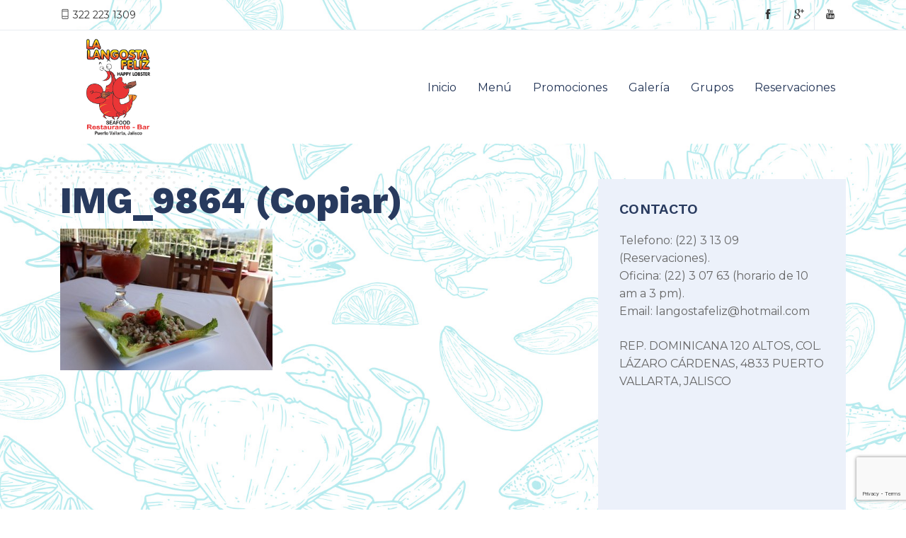

--- FILE ---
content_type: text/html; charset=UTF-8
request_url: https://langostafeliz.com/?attachment_id=749
body_size: 47300
content:
<!doctype html>
<html lang="es">
<head>
	<!-- Google tag (gtag.js) -->
<script async src="https://www.googletagmanager.com/gtag/js?id=G-VL48L8MGJ6"></script>
<script>
  window.dataLayer = window.dataLayer || [];
  function gtag(){dataLayer.push(arguments);}
  gtag('js', new Date());

  gtag('config', 'G-VL48L8MGJ6');
</script>
	<meta charset="UTF-8">
	<meta name="viewport" content="width=device-width, initial-scale=1">
	<link rel="profile" href="https://gmpg.org/xfn/11">
	<meta name='robots' content='index, follow, max-image-preview:large, max-snippet:-1, max-video-preview:-1' />
	<style>img:is([sizes="auto" i], [sizes^="auto," i]) { contain-intrinsic-size: 3000px 1500px }</style>
	
	<!-- This site is optimized with the Yoast SEO plugin v26.5 - https://yoast.com/wordpress/plugins/seo/ -->
	<title>IMG_9864 (Copiar) - La Langosta Feliz</title>
	<link rel="canonical" href="https://langostafeliz.com/" />
	<meta property="og:locale" content="es_MX" />
	<meta property="og:type" content="article" />
	<meta property="og:title" content="IMG_9864 (Copiar) - La Langosta Feliz" />
	<meta property="og:url" content="https://langostafeliz.com/" />
	<meta property="og:site_name" content="La Langosta Feliz" />
	<meta property="article:publisher" content="https://www.facebook.com/pages/La-Langosta-FELIZ/258001414236952?ref_type=bookmark" />
	<meta property="og:image" content="https://langostafeliz.com" />
	<meta property="og:image:width" content="1296" />
	<meta property="og:image:height" content="864" />
	<meta property="og:image:type" content="image/jpeg" />
	<script type="application/ld+json" class="yoast-schema-graph">{"@context":"https://schema.org","@graph":[{"@type":"WebPage","@id":"https://langostafeliz.com/","url":"https://langostafeliz.com/","name":"IMG_9864 (Copiar) - La Langosta Feliz","isPartOf":{"@id":"https://langostafeliz.com/#website"},"primaryImageOfPage":{"@id":"https://langostafeliz.com/#primaryimage"},"image":{"@id":"https://langostafeliz.com/#primaryimage"},"thumbnailUrl":"https://langostafeliz.com/wp-content/uploads/2014/04/IMG_9864-Copiar.jpg","datePublished":"2014-04-15T22:20:38+00:00","breadcrumb":{"@id":"https://langostafeliz.com/#breadcrumb"},"inLanguage":"es","potentialAction":[{"@type":"ReadAction","target":["https://langostafeliz.com/"]}]},{"@type":"ImageObject","inLanguage":"es","@id":"https://langostafeliz.com/#primaryimage","url":"https://langostafeliz.com/wp-content/uploads/2014/04/IMG_9864-Copiar.jpg","contentUrl":"https://langostafeliz.com/wp-content/uploads/2014/04/IMG_9864-Copiar.jpg","width":1296,"height":864},{"@type":"BreadcrumbList","@id":"https://langostafeliz.com/#breadcrumb","itemListElement":[{"@type":"ListItem","position":1,"name":"Portada","item":"https://langostafeliz.com/"},{"@type":"ListItem","position":2,"name":"IMG_9864 (Copiar)"}]},{"@type":"WebSite","@id":"https://langostafeliz.com/#website","url":"https://langostafeliz.com/","name":"La Langosta Feliz","description":"Sea Food Restaurant in Puerto Vallarta","publisher":{"@id":"https://langostafeliz.com/#organization"},"potentialAction":[{"@type":"SearchAction","target":{"@type":"EntryPoint","urlTemplate":"https://langostafeliz.com/?s={search_term_string}"},"query-input":{"@type":"PropertyValueSpecification","valueRequired":true,"valueName":"search_term_string"}}],"inLanguage":"es"},{"@type":"Organization","@id":"https://langostafeliz.com/#organization","name":"La Langosta Feliz","url":"https://langostafeliz.com/","logo":{"@type":"ImageObject","inLanguage":"es","@id":"https://langostafeliz.com/#/schema/logo/image/","url":"https://langostafeliz.com/wp-content/uploads/2019/10/cropped-logo-langostafeliz-web.png","contentUrl":"https://langostafeliz.com/wp-content/uploads/2019/10/cropped-logo-langostafeliz-web.png","width":512,"height":512,"caption":"La Langosta Feliz"},"image":{"@id":"https://langostafeliz.com/#/schema/logo/image/"},"sameAs":["https://www.facebook.com/pages/La-Langosta-FELIZ/258001414236952?ref_type=bookmark"]}]}</script>
	<!-- / Yoast SEO plugin. -->


<link rel='dns-prefetch' href='//fonts.googleapis.com' />
<link rel="alternate" type="application/rss+xml" title="La Langosta Feliz &raquo; Feed" href="https://langostafeliz.com/feed/" />
<link rel="alternate" type="application/rss+xml" title="La Langosta Feliz &raquo; RSS de los comentarios" href="https://langostafeliz.com/comments/feed/" />
<script type="text/javascript">
/* <![CDATA[ */
window._wpemojiSettings = {"baseUrl":"https:\/\/s.w.org\/images\/core\/emoji\/16.0.1\/72x72\/","ext":".png","svgUrl":"https:\/\/s.w.org\/images\/core\/emoji\/16.0.1\/svg\/","svgExt":".svg","source":{"concatemoji":"https:\/\/langostafeliz.com\/wp-includes\/js\/wp-emoji-release.min.js?ver=6.8.3"}};
/*! This file is auto-generated */
!function(s,n){var o,i,e;function c(e){try{var t={supportTests:e,timestamp:(new Date).valueOf()};sessionStorage.setItem(o,JSON.stringify(t))}catch(e){}}function p(e,t,n){e.clearRect(0,0,e.canvas.width,e.canvas.height),e.fillText(t,0,0);var t=new Uint32Array(e.getImageData(0,0,e.canvas.width,e.canvas.height).data),a=(e.clearRect(0,0,e.canvas.width,e.canvas.height),e.fillText(n,0,0),new Uint32Array(e.getImageData(0,0,e.canvas.width,e.canvas.height).data));return t.every(function(e,t){return e===a[t]})}function u(e,t){e.clearRect(0,0,e.canvas.width,e.canvas.height),e.fillText(t,0,0);for(var n=e.getImageData(16,16,1,1),a=0;a<n.data.length;a++)if(0!==n.data[a])return!1;return!0}function f(e,t,n,a){switch(t){case"flag":return n(e,"\ud83c\udff3\ufe0f\u200d\u26a7\ufe0f","\ud83c\udff3\ufe0f\u200b\u26a7\ufe0f")?!1:!n(e,"\ud83c\udde8\ud83c\uddf6","\ud83c\udde8\u200b\ud83c\uddf6")&&!n(e,"\ud83c\udff4\udb40\udc67\udb40\udc62\udb40\udc65\udb40\udc6e\udb40\udc67\udb40\udc7f","\ud83c\udff4\u200b\udb40\udc67\u200b\udb40\udc62\u200b\udb40\udc65\u200b\udb40\udc6e\u200b\udb40\udc67\u200b\udb40\udc7f");case"emoji":return!a(e,"\ud83e\udedf")}return!1}function g(e,t,n,a){var r="undefined"!=typeof WorkerGlobalScope&&self instanceof WorkerGlobalScope?new OffscreenCanvas(300,150):s.createElement("canvas"),o=r.getContext("2d",{willReadFrequently:!0}),i=(o.textBaseline="top",o.font="600 32px Arial",{});return e.forEach(function(e){i[e]=t(o,e,n,a)}),i}function t(e){var t=s.createElement("script");t.src=e,t.defer=!0,s.head.appendChild(t)}"undefined"!=typeof Promise&&(o="wpEmojiSettingsSupports",i=["flag","emoji"],n.supports={everything:!0,everythingExceptFlag:!0},e=new Promise(function(e){s.addEventListener("DOMContentLoaded",e,{once:!0})}),new Promise(function(t){var n=function(){try{var e=JSON.parse(sessionStorage.getItem(o));if("object"==typeof e&&"number"==typeof e.timestamp&&(new Date).valueOf()<e.timestamp+604800&&"object"==typeof e.supportTests)return e.supportTests}catch(e){}return null}();if(!n){if("undefined"!=typeof Worker&&"undefined"!=typeof OffscreenCanvas&&"undefined"!=typeof URL&&URL.createObjectURL&&"undefined"!=typeof Blob)try{var e="postMessage("+g.toString()+"("+[JSON.stringify(i),f.toString(),p.toString(),u.toString()].join(",")+"));",a=new Blob([e],{type:"text/javascript"}),r=new Worker(URL.createObjectURL(a),{name:"wpTestEmojiSupports"});return void(r.onmessage=function(e){c(n=e.data),r.terminate(),t(n)})}catch(e){}c(n=g(i,f,p,u))}t(n)}).then(function(e){for(var t in e)n.supports[t]=e[t],n.supports.everything=n.supports.everything&&n.supports[t],"flag"!==t&&(n.supports.everythingExceptFlag=n.supports.everythingExceptFlag&&n.supports[t]);n.supports.everythingExceptFlag=n.supports.everythingExceptFlag&&!n.supports.flag,n.DOMReady=!1,n.readyCallback=function(){n.DOMReady=!0}}).then(function(){return e}).then(function(){var e;n.supports.everything||(n.readyCallback(),(e=n.source||{}).concatemoji?t(e.concatemoji):e.wpemoji&&e.twemoji&&(t(e.twemoji),t(e.wpemoji)))}))}((window,document),window._wpemojiSettings);
/* ]]> */
</script>
<style>@media screen and (max-width: 650px) {body {padding-bottom:60px;}}</style><style id='wp-emoji-styles-inline-css' type='text/css'>

	img.wp-smiley, img.emoji {
		display: inline !important;
		border: none !important;
		box-shadow: none !important;
		height: 1em !important;
		width: 1em !important;
		margin: 0 0.07em !important;
		vertical-align: -0.1em !important;
		background: none !important;
		padding: 0 !important;
	}
</style>
<link rel='stylesheet' id='wp-block-library-css' href='https://langostafeliz.com/wp-includes/css/dist/block-library/style.min.css?ver=6.8.3' type='text/css' media='all' />
<style id='classic-theme-styles-inline-css' type='text/css'>
/*! This file is auto-generated */
.wp-block-button__link{color:#fff;background-color:#32373c;border-radius:9999px;box-shadow:none;text-decoration:none;padding:calc(.667em + 2px) calc(1.333em + 2px);font-size:1.125em}.wp-block-file__button{background:#32373c;color:#fff;text-decoration:none}
</style>
<link rel='stylesheet' id='wpzoom-social-icons-block-style-css' href='https://langostafeliz.com/wp-content/plugins/social-icons-widget-by-wpzoom/block/dist/style-wpzoom-social-icons.css?ver=4.5.3' type='text/css' media='all' />
<style id='global-styles-inline-css' type='text/css'>
:root{--wp--preset--aspect-ratio--square: 1;--wp--preset--aspect-ratio--4-3: 4/3;--wp--preset--aspect-ratio--3-4: 3/4;--wp--preset--aspect-ratio--3-2: 3/2;--wp--preset--aspect-ratio--2-3: 2/3;--wp--preset--aspect-ratio--16-9: 16/9;--wp--preset--aspect-ratio--9-16: 9/16;--wp--preset--color--black: #000000;--wp--preset--color--cyan-bluish-gray: #abb8c3;--wp--preset--color--white: #ffffff;--wp--preset--color--pale-pink: #f78da7;--wp--preset--color--vivid-red: #cf2e2e;--wp--preset--color--luminous-vivid-orange: #ff6900;--wp--preset--color--luminous-vivid-amber: #fcb900;--wp--preset--color--light-green-cyan: #7bdcb5;--wp--preset--color--vivid-green-cyan: #00d084;--wp--preset--color--pale-cyan-blue: #8ed1fc;--wp--preset--color--vivid-cyan-blue: #0693e3;--wp--preset--color--vivid-purple: #9b51e0;--wp--preset--gradient--vivid-cyan-blue-to-vivid-purple: linear-gradient(135deg,rgba(6,147,227,1) 0%,rgb(155,81,224) 100%);--wp--preset--gradient--light-green-cyan-to-vivid-green-cyan: linear-gradient(135deg,rgb(122,220,180) 0%,rgb(0,208,130) 100%);--wp--preset--gradient--luminous-vivid-amber-to-luminous-vivid-orange: linear-gradient(135deg,rgba(252,185,0,1) 0%,rgba(255,105,0,1) 100%);--wp--preset--gradient--luminous-vivid-orange-to-vivid-red: linear-gradient(135deg,rgba(255,105,0,1) 0%,rgb(207,46,46) 100%);--wp--preset--gradient--very-light-gray-to-cyan-bluish-gray: linear-gradient(135deg,rgb(238,238,238) 0%,rgb(169,184,195) 100%);--wp--preset--gradient--cool-to-warm-spectrum: linear-gradient(135deg,rgb(74,234,220) 0%,rgb(151,120,209) 20%,rgb(207,42,186) 40%,rgb(238,44,130) 60%,rgb(251,105,98) 80%,rgb(254,248,76) 100%);--wp--preset--gradient--blush-light-purple: linear-gradient(135deg,rgb(255,206,236) 0%,rgb(152,150,240) 100%);--wp--preset--gradient--blush-bordeaux: linear-gradient(135deg,rgb(254,205,165) 0%,rgb(254,45,45) 50%,rgb(107,0,62) 100%);--wp--preset--gradient--luminous-dusk: linear-gradient(135deg,rgb(255,203,112) 0%,rgb(199,81,192) 50%,rgb(65,88,208) 100%);--wp--preset--gradient--pale-ocean: linear-gradient(135deg,rgb(255,245,203) 0%,rgb(182,227,212) 50%,rgb(51,167,181) 100%);--wp--preset--gradient--electric-grass: linear-gradient(135deg,rgb(202,248,128) 0%,rgb(113,206,126) 100%);--wp--preset--gradient--midnight: linear-gradient(135deg,rgb(2,3,129) 0%,rgb(40,116,252) 100%);--wp--preset--font-size--small: 13px;--wp--preset--font-size--medium: 20px;--wp--preset--font-size--large: 36px;--wp--preset--font-size--x-large: 42px;--wp--preset--spacing--20: 0.44rem;--wp--preset--spacing--30: 0.67rem;--wp--preset--spacing--40: 1rem;--wp--preset--spacing--50: 1.5rem;--wp--preset--spacing--60: 2.25rem;--wp--preset--spacing--70: 3.38rem;--wp--preset--spacing--80: 5.06rem;--wp--preset--shadow--natural: 6px 6px 9px rgba(0, 0, 0, 0.2);--wp--preset--shadow--deep: 12px 12px 50px rgba(0, 0, 0, 0.4);--wp--preset--shadow--sharp: 6px 6px 0px rgba(0, 0, 0, 0.2);--wp--preset--shadow--outlined: 6px 6px 0px -3px rgba(255, 255, 255, 1), 6px 6px rgba(0, 0, 0, 1);--wp--preset--shadow--crisp: 6px 6px 0px rgba(0, 0, 0, 1);}:where(.is-layout-flex){gap: 0.5em;}:where(.is-layout-grid){gap: 0.5em;}body .is-layout-flex{display: flex;}.is-layout-flex{flex-wrap: wrap;align-items: center;}.is-layout-flex > :is(*, div){margin: 0;}body .is-layout-grid{display: grid;}.is-layout-grid > :is(*, div){margin: 0;}:where(.wp-block-columns.is-layout-flex){gap: 2em;}:where(.wp-block-columns.is-layout-grid){gap: 2em;}:where(.wp-block-post-template.is-layout-flex){gap: 1.25em;}:where(.wp-block-post-template.is-layout-grid){gap: 1.25em;}.has-black-color{color: var(--wp--preset--color--black) !important;}.has-cyan-bluish-gray-color{color: var(--wp--preset--color--cyan-bluish-gray) !important;}.has-white-color{color: var(--wp--preset--color--white) !important;}.has-pale-pink-color{color: var(--wp--preset--color--pale-pink) !important;}.has-vivid-red-color{color: var(--wp--preset--color--vivid-red) !important;}.has-luminous-vivid-orange-color{color: var(--wp--preset--color--luminous-vivid-orange) !important;}.has-luminous-vivid-amber-color{color: var(--wp--preset--color--luminous-vivid-amber) !important;}.has-light-green-cyan-color{color: var(--wp--preset--color--light-green-cyan) !important;}.has-vivid-green-cyan-color{color: var(--wp--preset--color--vivid-green-cyan) !important;}.has-pale-cyan-blue-color{color: var(--wp--preset--color--pale-cyan-blue) !important;}.has-vivid-cyan-blue-color{color: var(--wp--preset--color--vivid-cyan-blue) !important;}.has-vivid-purple-color{color: var(--wp--preset--color--vivid-purple) !important;}.has-black-background-color{background-color: var(--wp--preset--color--black) !important;}.has-cyan-bluish-gray-background-color{background-color: var(--wp--preset--color--cyan-bluish-gray) !important;}.has-white-background-color{background-color: var(--wp--preset--color--white) !important;}.has-pale-pink-background-color{background-color: var(--wp--preset--color--pale-pink) !important;}.has-vivid-red-background-color{background-color: var(--wp--preset--color--vivid-red) !important;}.has-luminous-vivid-orange-background-color{background-color: var(--wp--preset--color--luminous-vivid-orange) !important;}.has-luminous-vivid-amber-background-color{background-color: var(--wp--preset--color--luminous-vivid-amber) !important;}.has-light-green-cyan-background-color{background-color: var(--wp--preset--color--light-green-cyan) !important;}.has-vivid-green-cyan-background-color{background-color: var(--wp--preset--color--vivid-green-cyan) !important;}.has-pale-cyan-blue-background-color{background-color: var(--wp--preset--color--pale-cyan-blue) !important;}.has-vivid-cyan-blue-background-color{background-color: var(--wp--preset--color--vivid-cyan-blue) !important;}.has-vivid-purple-background-color{background-color: var(--wp--preset--color--vivid-purple) !important;}.has-black-border-color{border-color: var(--wp--preset--color--black) !important;}.has-cyan-bluish-gray-border-color{border-color: var(--wp--preset--color--cyan-bluish-gray) !important;}.has-white-border-color{border-color: var(--wp--preset--color--white) !important;}.has-pale-pink-border-color{border-color: var(--wp--preset--color--pale-pink) !important;}.has-vivid-red-border-color{border-color: var(--wp--preset--color--vivid-red) !important;}.has-luminous-vivid-orange-border-color{border-color: var(--wp--preset--color--luminous-vivid-orange) !important;}.has-luminous-vivid-amber-border-color{border-color: var(--wp--preset--color--luminous-vivid-amber) !important;}.has-light-green-cyan-border-color{border-color: var(--wp--preset--color--light-green-cyan) !important;}.has-vivid-green-cyan-border-color{border-color: var(--wp--preset--color--vivid-green-cyan) !important;}.has-pale-cyan-blue-border-color{border-color: var(--wp--preset--color--pale-cyan-blue) !important;}.has-vivid-cyan-blue-border-color{border-color: var(--wp--preset--color--vivid-cyan-blue) !important;}.has-vivid-purple-border-color{border-color: var(--wp--preset--color--vivid-purple) !important;}.has-vivid-cyan-blue-to-vivid-purple-gradient-background{background: var(--wp--preset--gradient--vivid-cyan-blue-to-vivid-purple) !important;}.has-light-green-cyan-to-vivid-green-cyan-gradient-background{background: var(--wp--preset--gradient--light-green-cyan-to-vivid-green-cyan) !important;}.has-luminous-vivid-amber-to-luminous-vivid-orange-gradient-background{background: var(--wp--preset--gradient--luminous-vivid-amber-to-luminous-vivid-orange) !important;}.has-luminous-vivid-orange-to-vivid-red-gradient-background{background: var(--wp--preset--gradient--luminous-vivid-orange-to-vivid-red) !important;}.has-very-light-gray-to-cyan-bluish-gray-gradient-background{background: var(--wp--preset--gradient--very-light-gray-to-cyan-bluish-gray) !important;}.has-cool-to-warm-spectrum-gradient-background{background: var(--wp--preset--gradient--cool-to-warm-spectrum) !important;}.has-blush-light-purple-gradient-background{background: var(--wp--preset--gradient--blush-light-purple) !important;}.has-blush-bordeaux-gradient-background{background: var(--wp--preset--gradient--blush-bordeaux) !important;}.has-luminous-dusk-gradient-background{background: var(--wp--preset--gradient--luminous-dusk) !important;}.has-pale-ocean-gradient-background{background: var(--wp--preset--gradient--pale-ocean) !important;}.has-electric-grass-gradient-background{background: var(--wp--preset--gradient--electric-grass) !important;}.has-midnight-gradient-background{background: var(--wp--preset--gradient--midnight) !important;}.has-small-font-size{font-size: var(--wp--preset--font-size--small) !important;}.has-medium-font-size{font-size: var(--wp--preset--font-size--medium) !important;}.has-large-font-size{font-size: var(--wp--preset--font-size--large) !important;}.has-x-large-font-size{font-size: var(--wp--preset--font-size--x-large) !important;}
:where(.wp-block-post-template.is-layout-flex){gap: 1.25em;}:where(.wp-block-post-template.is-layout-grid){gap: 1.25em;}
:where(.wp-block-columns.is-layout-flex){gap: 2em;}:where(.wp-block-columns.is-layout-grid){gap: 2em;}
:root :where(.wp-block-pullquote){font-size: 1.5em;line-height: 1.6;}
</style>
<link rel='stylesheet' id='contact-form-7-css' href='https://langostafeliz.com/wp-content/plugins/contact-form-7/includes/css/styles.css?ver=6.1.4' type='text/css' media='all' />
<link rel='stylesheet' id='rs-plugin-settings-css' href='https://langostafeliz.com/wp-content/plugins/revslider/public/assets/css/settings.css?ver=5.4.8.3' type='text/css' media='all' />
<style id='rs-plugin-settings-inline-css' type='text/css'>
#rs-demo-id {}
</style>
<link rel='stylesheet' id='luke-theme-stylesheet-css' href='https://langostafeliz.com/wp-content/themes/luke/style.css?ver=6.8.3' type='text/css' media='all' />
<link rel='stylesheet' id='luke-fonts-css' href='//fonts.googleapis.com/css?family=Montserrat%3A400%2C400i%2C500%2C500i%7CWork+Sans%3A600%2C700%2C800&#038;ver=6.8.3' type='text/css' media='all' />
<link rel='stylesheet' id='bootstrap-css' href='https://langostafeliz.com/wp-content/themes/luke/assets/css/vendors/bootstrap.min.css?ver=6.8.3' type='text/css' media='all' />
<link rel='stylesheet' id='magnific-popup-css' href='https://langostafeliz.com/wp-content/themes/luke/assets/css/vendors/magnific-popup.css?ver=6.8.3' type='text/css' media='all' />
<link rel='stylesheet' id='meanmenu-css' href='https://langostafeliz.com/wp-content/themes/luke/assets/css/vendors/meanmenu.css?ver=6.8.3' type='text/css' media='all' />
<link rel='stylesheet' id='nice-select-css' href='https://langostafeliz.com/wp-content/themes/luke/assets/vendors/nice-select/nice-select.css?ver=6.8.3' type='text/css' media='all' />
<link rel='stylesheet' id='luke-custom-stylesheet-css' href='https://langostafeliz.com/wp-content/themes/luke/assets/css/custom.css?ver=6.8.3' type='text/css' media='all' />
<link rel='stylesheet' id='themify-icons-css' href='https://langostafeliz.com/wp-content/themes/luke/assets/icons/themify-icons.css?ver=6.8.3' type='text/css' media='all' />
<link rel='stylesheet' id='linear-icons-css' href='https://langostafeliz.com/wp-content/themes/luke/assets/icons/linear-icons.css?ver=6.8.3' type='text/css' media='all' />
<link rel='stylesheet' id='custom-style-css' href='https://langostafeliz.com/wp-content/themes/luke/assets/css/custom_styles.css?ver=6.8.3' type='text/css' media='all' />
<style id='custom-style-inline-css' type='text/css'>

					.menu-item-btn a, .menu-item-btn a:visited{
						background: #FF3C35 !important;
						border: 2px solid #FF3C35 !important;
					}
					.menu-item-btn a:hover, .current-menu-item.menu-item-btn>a{
						border: 2px solid #FF3C35 !important;
						color: #FF3C35 !important;

					}
					.main-nav ul.menu>li.current-menu-item>a, .main-nav ul.menu>li.current-menu-parent>a, .main-nav ul.menu>li.current-menu-ancestor>a, .main-nav ul.menu>li:hover>a, .search-submit:hover {
						color: #FF3C35;
					}
					.luke-slider .slick-dots li.slick-active a {
						background: #FF3C35 !important;
					}
					.slide-btn a, .slide-btn a:visited, .post-readmore, .post-readmore:visited, .pagination-wrapper .pagination li.active a {
						background: #FF3C35 !important;
						border: 1px solid #FF3C35 !important;
					}
					.menu-item a>span, .section-title span, .portfolio-details-icon, .portfolio-details-icon:visited, .post-read-more:hover, .luke-calender-icon, .luke-icon, .widget.widget_nav_menu .menu a:hover, .luke-zoom-btn, .luke-zoom-btn:visited, .color-heading, .btn-tp:hover, .reviews-slider-layout-three .owl-nav .owl-prev:hover, .reviews-slider-layout-three .owl-nav .owl-next:hover, .post-tags a:hover, .luke-post-title a:hover, .post-read-more:hover, .latest-post-details a:hover, .luke-wp-sidebar a:hover, .woo_pro_hover_content a, .woo_pro_hover_content a:visited {
						color: #FF3C35 !important;
					}
					.luke-zoom-btn:hover, .portfolio-details-icon:hover{
						color: #fff !important;
					}
					.hero-intro::before, .section-intro::before, .portfolio-details-icon:hover, .luke-zoom-btn:hover, .member-social-media ul li a:hover, .mailchimp-section .luke-mailchimp-submit-btn, .scroll-top, .material-portfolio-categies .cat-name, .portfolio-page-link::after, .portfolio-marerial-carousel .owl-dot.active span, .portfolio-marerial-carousel .owl-dot:hover span {
						background: #FF3C35 !important;
					}
					.woocommerce #respond input#submit.alt:hover, .woocommerce a.button.alt:hover, .woocommerce button.button.alt:hover, .woocommerce input.button.alt:hover {
						background-color: #FF3C35 !important;
					}


					
</style>
<link rel='stylesheet' id='wpzoom-social-icons-socicon-css' href='https://langostafeliz.com/wp-content/plugins/social-icons-widget-by-wpzoom/assets/css/wpzoom-socicon.css?ver=1764864395' type='text/css' media='all' />
<link rel='stylesheet' id='wpzoom-social-icons-genericons-css' href='https://langostafeliz.com/wp-content/plugins/social-icons-widget-by-wpzoom/assets/css/genericons.css?ver=1764864394' type='text/css' media='all' />
<link rel='stylesheet' id='wpzoom-social-icons-academicons-css' href='https://langostafeliz.com/wp-content/plugins/social-icons-widget-by-wpzoom/assets/css/academicons.min.css?ver=1764864394' type='text/css' media='all' />
<link rel='stylesheet' id='wpzoom-social-icons-font-awesome-3-css' href='https://langostafeliz.com/wp-content/plugins/social-icons-widget-by-wpzoom/assets/css/font-awesome-3.min.css?ver=1764864394' type='text/css' media='all' />
<link rel='stylesheet' id='dashicons-css' href='https://langostafeliz.com/wp-includes/css/dashicons.min.css?ver=6.8.3' type='text/css' media='all' />
<link rel='stylesheet' id='wpzoom-social-icons-styles-css' href='https://langostafeliz.com/wp-content/plugins/social-icons-widget-by-wpzoom/assets/css/wpzoom-social-icons-styles.css?ver=1764864395' type='text/css' media='all' />
<link rel='preload' as='font'  id='wpzoom-social-icons-font-academicons-woff2-css' href='https://langostafeliz.com/wp-content/plugins/social-icons-widget-by-wpzoom/assets/font/academicons.woff2?v=1.9.2'  type='font/woff2' crossorigin />
<link rel='preload' as='font'  id='wpzoom-social-icons-font-fontawesome-3-woff2-css' href='https://langostafeliz.com/wp-content/plugins/social-icons-widget-by-wpzoom/assets/font/fontawesome-webfont.woff2?v=4.7.0'  type='font/woff2' crossorigin />
<link rel='preload' as='font'  id='wpzoom-social-icons-font-genericons-woff-css' href='https://langostafeliz.com/wp-content/plugins/social-icons-widget-by-wpzoom/assets/font/Genericons.woff'  type='font/woff' crossorigin />
<link rel='preload' as='font'  id='wpzoom-social-icons-font-socicon-woff2-css' href='https://langostafeliz.com/wp-content/plugins/social-icons-widget-by-wpzoom/assets/font/socicon.woff2?v=4.5.3'  type='font/woff2' crossorigin />
<link rel='stylesheet' id='call-now-button-modern-style-css' href='https://langostafeliz.com/wp-content/plugins/call-now-button/resources/style/modern.css?ver=1.5.5' type='text/css' media='all' />
<script type="text/javascript" src="https://langostafeliz.com/wp-includes/js/jquery/jquery.min.js?ver=3.7.1" id="jquery-core-js"></script>
<script type="text/javascript" src="https://langostafeliz.com/wp-includes/js/jquery/jquery-migrate.min.js?ver=3.4.1" id="jquery-migrate-js"></script>
<script type="text/javascript" src="https://langostafeliz.com/wp-content/plugins/revslider/public/assets/js/jquery.themepunch.tools.min.js?ver=5.4.8.3" id="tp-tools-js"></script>
<script type="text/javascript" src="https://langostafeliz.com/wp-content/plugins/revslider/public/assets/js/jquery.themepunch.revolution.min.js?ver=5.4.8.3" id="revmin-js"></script>
<link rel="https://api.w.org/" href="https://langostafeliz.com/wp-json/" /><link rel="alternate" title="JSON" type="application/json" href="https://langostafeliz.com/wp-json/wp/v2/media/749" /><link rel="EditURI" type="application/rsd+xml" title="RSD" href="https://langostafeliz.com/xmlrpc.php?rsd" />
<meta name="generator" content="WordPress 6.8.3" />
<link rel='shortlink' href='https://langostafeliz.com/?p=749' />
<link rel="alternate" title="oEmbed (JSON)" type="application/json+oembed" href="https://langostafeliz.com/wp-json/oembed/1.0/embed?url=https%3A%2F%2Flangostafeliz.com%2F%3Fattachment_id%3D749" />
<link rel="alternate" title="oEmbed (XML)" type="text/xml+oembed" href="https://langostafeliz.com/wp-json/oembed/1.0/embed?url=https%3A%2F%2Flangostafeliz.com%2F%3Fattachment_id%3D749&#038;format=xml" />
<meta name="generator" content="Redux 4.5.9" /><meta name="generator" content="Elementor 3.32.5; features: additional_custom_breakpoints; settings: css_print_method-external, google_font-enabled, font_display-auto">
			<style>
				.e-con.e-parent:nth-of-type(n+4):not(.e-lazyloaded):not(.e-no-lazyload),
				.e-con.e-parent:nth-of-type(n+4):not(.e-lazyloaded):not(.e-no-lazyload) * {
					background-image: none !important;
				}
				@media screen and (max-height: 1024px) {
					.e-con.e-parent:nth-of-type(n+3):not(.e-lazyloaded):not(.e-no-lazyload),
					.e-con.e-parent:nth-of-type(n+3):not(.e-lazyloaded):not(.e-no-lazyload) * {
						background-image: none !important;
					}
				}
				@media screen and (max-height: 640px) {
					.e-con.e-parent:nth-of-type(n+2):not(.e-lazyloaded):not(.e-no-lazyload),
					.e-con.e-parent:nth-of-type(n+2):not(.e-lazyloaded):not(.e-no-lazyload) * {
						background-image: none !important;
					}
				}
			</style>
			<style type="text/css" id="custom-background-css">
body.custom-background { background-image: url("https://langostafeliz.com/wp-content/uploads/2019/10/layout-2.jpg"); background-position: center center; background-size: cover; background-repeat: no-repeat; background-attachment: fixed; }
</style>
	<meta name="generator" content="Powered by Slider Revolution 5.4.8.3 - responsive, Mobile-Friendly Slider Plugin for WordPress with comfortable drag and drop interface." />
<link rel="icon" href="https://langostafeliz.com/wp-content/uploads/2019/10/cropped-LOGO-LANGOSTA-FELIZ-2-32x32.png" sizes="32x32" />
<link rel="icon" href="https://langostafeliz.com/wp-content/uploads/2019/10/cropped-LOGO-LANGOSTA-FELIZ-2-192x192.png" sizes="192x192" />
<link rel="apple-touch-icon" href="https://langostafeliz.com/wp-content/uploads/2019/10/cropped-LOGO-LANGOSTA-FELIZ-2-180x180.png" />
<meta name="msapplication-TileImage" content="https://langostafeliz.com/wp-content/uploads/2019/10/cropped-LOGO-LANGOSTA-FELIZ-2-270x270.png" />
<script type="text/javascript">function setREVStartSize(e){									
						try{ e.c=jQuery(e.c);var i=jQuery(window).width(),t=9999,r=0,n=0,l=0,f=0,s=0,h=0;
							if(e.responsiveLevels&&(jQuery.each(e.responsiveLevels,function(e,f){f>i&&(t=r=f,l=e),i>f&&f>r&&(r=f,n=e)}),t>r&&(l=n)),f=e.gridheight[l]||e.gridheight[0]||e.gridheight,s=e.gridwidth[l]||e.gridwidth[0]||e.gridwidth,h=i/s,h=h>1?1:h,f=Math.round(h*f),"fullscreen"==e.sliderLayout){var u=(e.c.width(),jQuery(window).height());if(void 0!=e.fullScreenOffsetContainer){var c=e.fullScreenOffsetContainer.split(",");if (c) jQuery.each(c,function(e,i){u=jQuery(i).length>0?u-jQuery(i).outerHeight(!0):u}),e.fullScreenOffset.split("%").length>1&&void 0!=e.fullScreenOffset&&e.fullScreenOffset.length>0?u-=jQuery(window).height()*parseInt(e.fullScreenOffset,0)/100:void 0!=e.fullScreenOffset&&e.fullScreenOffset.length>0&&(u-=parseInt(e.fullScreenOffset,0))}f=u}else void 0!=e.minHeight&&f<e.minHeight&&(f=e.minHeight);e.c.closest(".rev_slider_wrapper").css({height:f})					
						}catch(d){console.log("Failure at Presize of Slider:"+d)}						
					};</script>
		<style type="text/css" id="wp-custom-css">
			/* Estilo para las etiquetas (labels) */
label {
    color: #000000;
    font-family: 'Salsa', cursive;
    font-size: 15px;
    font-weight: 500;
    display: block;
    margin-bottom: 10px;
}

/* Estilo para los campos de entrada (input y textarea) con bordes */
input[type="text"],
input[type="email"],
input[type="tel"],
input[type="number"],
input[type="date"],
textarea {
    width: 100%;
    padding: 10px;
    border: 2px solid #000000; /* Borde de 2px color negro */
    background-color: #ffffff;
    box-sizing: border-box;
    margin-bottom: 20px;
}

/* Estilo para el botón de enviar */
input[type="submit"] {
    background-color: #EA3637;
    color: #ffffff;
    font-size: 18px;
    padding: 12px 20px;
    border: none;
    cursor: pointer;
    width: 100%;
    text-align: center;
}

/* Cambiar el cursor cuando se pasa por el botón */
input[type="submit"]:hover {
    background-color: #d12f30;
}

/* Asegurar que los elementos tengan espacio entre sí */
.half-width {
    width: 48%;
    float: left;
    margin-right: 4%;
}

.half-width:last-of-type {
    margin-right: 0;
}

.one-third-width {
    width: 31.33%;
    float: left;
    margin-right: 3%;
}

.one-third-width:last-of-type {
    margin-right: 0;
}

/* Limpiar floats */
.cf::after {
    content: "";
    display: table;
    clear: both;
}
		</style>
		</head>
<body class="attachment wp-singular attachment-template-default single single-attachment postid-749 attachmentid-749 attachment-jpeg custom-background wp-custom-logo wp-theme-luke elementor-default elementor-kit-1354">
	<div id="page" class="site">
		<div class="luke-header-top d-none d-md-block">
  <div class="container">
    <div class="row">
          <div class="col-sm-6 col-md-auto mr-auto">
<ul class="header-top-contact">
                      <li><a href="tel:322 223 1309"><i class="ti-mobile"></i> 322 223 1309</a></li>
                    
</ul>
      </div>
      <div class="col-sm-6 col-md-auto">
        <ul class="social-media-icons">
                      <li><a href="https://www.facebook.com/langostafelizvallarta/"><i class="ti-facebook"></i></a></li>
                                                                        <li><a href="https://lalangostafeliz.negocio.site"><i class="ti-google"></i></a></li>
                                                              <li><a href="https://www.youtube.com/channel/UC0UNJcwa6tHJvT83eUDXZOg"><i class="ti-youtube"></i></a></li>
                                                                    </ul>
      </div>
    </div>
  </div>
</div>
<header class="luke-header ">
<div class="header-container">
<div class="container">
  <div class="row align-items-center">
    <div class="col-md-3 col-lg-2 col-9">
                <a href="https://langostafeliz.com/" class="luke-logo" rel="home"><img src="https://langostafeliz.com/wp-content/uploads/2019/10/cropped-logo-langostafeliz-web.png" alt="" class="img-fluid"></a>
              </div>
    <div class="col-md-9 col-lg-10 col-3 luke-header-menu-wrapper">
      <div class="site-menu">
        <nav id="site-navigation" class="main-nav primary-nav nav">
                  <div class="menu-homelangosta-container"><ul id="primary-header-menu" class="menu"><li id="menu-item-1100"  class="menu-item menu-item-type-post_type menu-item-object-page menu-item-home menu-item-1100"><a href="https://langostafeliz.com/">Inicio</a><li id="menu-item-1146"  class="menu-item menu-item-type-post_type menu-item-object-page menu-item-1146"><a href="https://langostafeliz.com/menu/">Menú</a><li id="menu-item-1106"  class="menu-item menu-item-type-post_type menu-item-object-page menu-item-1106"><a href="https://langostafeliz.com/promociones/">Promociones</a><li id="menu-item-1109"  class="menu-item menu-item-type-post_type menu-item-object-page menu-item-1109"><a href="https://langostafeliz.com/galeria/">Galería</a><li id="menu-item-1112"  class="menu-item menu-item-type-post_type menu-item-object-page menu-item-1112"><a href="https://langostafeliz.com/grupos/">Grupos</a><li id="menu-item-1115"  class="menu-item menu-item-type-post_type menu-item-object-page menu-item-1115"><a href="https://langostafeliz.com/contacto/">Reservaciones</a></ul></div>        </nav>
      </div>
      <div class="mobile-menu-wrapper clearfix">
			  <div class="mobile-menu"></div>
		  </div>
    </div>
  </div>
</div>
</div>
</header>		<div id="content" class="site-content">	<div id="primary" class="content-area">
		<main id="main" class="site-main single-post-page">
		<div class="container">
				<div class="row">
					<div class="col-md-8 col-lg-8">
		
			<article id="post-749" class="single-post-block post-749 attachment type-attachment status-inherit hentry">
					<header class="single-post-header entry-header">
					<h1 class="signle-post-title">IMG_9864 (Copiar)</h1>				</header><!-- .entry-header -->
								<div class="single-post-content">
					<div class="entry-content">
						<p class="attachment"><a href='https://langostafeliz.com/wp-content/uploads/2014/04/IMG_9864-Copiar.jpg'><img fetchpriority="high" decoding="async" width="300" height="200" src="https://langostafeliz.com/wp-content/uploads/2014/04/IMG_9864-Copiar-300x200.jpg" class="attachment-medium size-medium" alt="" srcset="https://langostafeliz.com/wp-content/uploads/2014/04/IMG_9864-Copiar-300x200.jpg 300w, https://langostafeliz.com/wp-content/uploads/2014/04/IMG_9864-Copiar-1024x682.jpg 1024w, https://langostafeliz.com/wp-content/uploads/2014/04/IMG_9864-Copiar.jpg 1296w" sizes="(max-width: 300px) 100vw, 300px" /></a></p>
					</div><!-- .entry-content -->
										<!-- .entry-footer -->
									</div>
			</article><!-- #post-749 --></div>
<div class="col-lg-4 col-md-4">
		<div class="sidebar luke-wp-sidebar">
			<aside id="secondary" class="widget-area">
				<section id="text-2" class="widget widget_text"><h2 class="widget-title">Contacto</h2>			<div class="textwidget"><p>Telefono: (22) 3 13 09 (Reservaciones).<br />
Oficina: (22) 3 07 63 (horario de 10 am a 3 pm).<br />
Email: langostafeliz@hotmail.com</p>
<p>REP. DOMINICANA 120 ALTOS, COL. LÁZARO CÁRDENAS, 4833 PUERTO VALLARTA, JALISCO<br />
<iframe src="https://www.google.com/maps/embed?pb=!1m14!1m8!1m3!1d3734.113156365871!2d-105.22365500000001!3d20.624243999999997!3m2!1i1024!2i768!4f13.1!3m3!1m2!1s0x0%3A0xe5969b1a7f7e8223!2sLa+Langosta+Feliz!5e0!3m2!1ses!2smx!4v1401249168607" frameborder="0" style="border:0"></iframe></p>
</div>
		</section>			</aside>
		</div>
	</div>
	</div>
	</div>
		</main><!-- #main -->
	</div><!-- #primary -->
</div><!-- #content -->
	<footer id="colophon" class="luke-site-footer">
		<div class="footer-main-contents">
			<div class="container">
				<div class="row">
											<div class="col-md-3">
							<div class="footer-widget-box">
								<section id="text-5" class="widget widget_text"><h4 class="footer-widget-title">HORARIO</h4>			<div class="textwidget"><p>LUNES A DOMINGO DE 11:00 AM A 11:00P.M</p>
<p>&nbsp;</p>
</div>
		</section>							</div>
						</div>
																<div class="col-md-3">
							<div class="footer-widget-box">
															</div>
						</div>
																<div class="col-md-3">
							<div class="footer-widget-box">
								<section id="custom_html-3" class="widget_text widget widget_custom_html"><div class="textwidget custom-html-widget"><div id="TA_certificateOfExcellence715" class="TA_certificateOfExcellence"><ul id="L02fJeJA3mLZ" class="TA_links ru60xX3"><li id="pMtEO291M5r" class="G7zMyKty9M1C"><a target="_blank" href="https://www.tripadvisor.com.mx/Restaurant_Review-g150793-d1098707-Reviews-La_Langosta_Feliz-Puerto_Vallarta.html"><img src="https://www.tripadvisor.com.mx/img/cdsi/img2/awards/CoE2017_WidgetAsset-14348-2.png" alt="TripAdvisor" class="widCOEImg" id="CDSWIDCOELOGO"/></a></li></ul></div><script async src="https://www.jscache.com/wejs?wtype=certificateOfExcellence&amp;uniq=715&amp;locationId=1098707&amp;lang=es_MX&amp;year=2019&amp;display_version=2" data-loadtrk onload="this.loadtrk=true"></script></div></section><section id="custom_html-2" class="widget_text widget widget_custom_html"><h4 class="footer-widget-title">TRIPADVISOR</h4><div class="textwidget custom-html-widget"><div id="TA_restaurantWidgetGreen978" class="TA_restaurantWidgetGreen"><ul id="DakZygC" class="TA_links 6JPE1hUL"><li id="KXIaAqpzIk" class="uvR7L5Lv"><a target="_blank" href="https://www.tripadvisor.com.mx/"><img src="https://www.tripadvisor.com.mx/img/cdsi/partner/tripadvisor_logo_117x18-24177-2.png" alt="TripAdvisor"/></a></li></ul></div><script async src="https://www.jscache.com/wejs?wtype=restaurantWidgetGreen&amp;uniq=978&amp;locationId=1098707&amp;icon=knifeAndFork&amp;lang=es_MX&amp;display_version=2" data-loadtrk onload="this.loadtrk=true"></script></div></section>							</div>
						</div>
																<div class="col-md-3">
							<div class="footer-widget-box">
								<section id="zoom-social-icons-widget-2" class="widget zoom-social-icons-widget"><h4 class="footer-widget-title">SÍGUENOS EN:</h4>
		
<ul class="zoom-social-icons-list zoom-social-icons-list--with-canvas zoom-social-icons-list--rounded zoom-social-icons-list--no-labels">

		
				<li class="zoom-social_icons-list__item">
		<a class="zoom-social_icons-list__link" href="https://www.facebook.com/langostafelizvallarta" target="_blank" title="Facebook" rel="nofollow">
									
						<span class="screen-reader-text">facebook</span>
			
						<span class="zoom-social_icons-list-span social-icon socicon socicon-facebook" data-hover-rule="background-color" data-hover-color="#1877F2" style="background-color : #1877F2; font-size: 18px; padding:8px" ></span>
			
					</a>
	</li>

	
				<li class="zoom-social_icons-list__item">
		<a class="zoom-social_icons-list__link" href="https://www.youtube.com/channel/UC0UNJcwa6tHJvT83eUDXZOg" target="_blank" title="Default Label" rel="nofollow">
									
						<span class="screen-reader-text">youtube</span>
			
						<span class="zoom-social_icons-list-span social-icon socicon socicon-youtube" data-hover-rule="background-color" data-hover-color="#e02a20" style="background-color : #e02a20; font-size: 18px; padding:8px" ></span>
			
					</a>
	</li>

	
				<li class="zoom-social_icons-list__item">
		<a class="zoom-social_icons-list__link" href="https://www.instagram.com/langostafeliz.puertovallarta" target="_blank" title="Etiqueta predeterminada" rel="nofollow">
									
						<span class="screen-reader-text">instagram</span>
			
						<span class="zoom-social_icons-list-span social-icon socicon socicon-instagram" data-hover-rule="background-color" data-hover-color="#e4405f" style="background-color : #e4405f; font-size: 18px; padding:8px" ></span>
			
					</a>
	</li>

	
</ul>

		</section>							</div>
						</div>
									</div>
			</div>
		</div>
	</footer><!-- #colophon -->
<div class="footer-bottom">
	<div class="container">
		<div class="row">
							<div class="col-md-6">
					<span class="site-info">La Langosta Feliz 2022 | Derechos reservados</span>
				</div>
								</div>
	</div>
</div>
</div><!-- #page -->
<div class="scroll-top">
	<i class="ti-arrow-up"></i>
</div>
<script type="speculationrules">
{"prefetch":[{"source":"document","where":{"and":[{"href_matches":"\/*"},{"not":{"href_matches":["\/wp-*.php","\/wp-admin\/*","\/wp-content\/uploads\/*","\/wp-content\/*","\/wp-content\/plugins\/*","\/wp-content\/themes\/luke\/*","\/*\\?(.+)"]}},{"not":{"selector_matches":"a[rel~=\"nofollow\"]"}},{"not":{"selector_matches":".no-prefetch, .no-prefetch a"}}]},"eagerness":"conservative"}]}
</script>
			<script>
				const lazyloadRunObserver = () => {
					const lazyloadBackgrounds = document.querySelectorAll( `.e-con.e-parent:not(.e-lazyloaded)` );
					const lazyloadBackgroundObserver = new IntersectionObserver( ( entries ) => {
						entries.forEach( ( entry ) => {
							if ( entry.isIntersecting ) {
								let lazyloadBackground = entry.target;
								if( lazyloadBackground ) {
									lazyloadBackground.classList.add( 'e-lazyloaded' );
								}
								lazyloadBackgroundObserver.unobserve( entry.target );
							}
						});
					}, { rootMargin: '200px 0px 200px 0px' } );
					lazyloadBackgrounds.forEach( ( lazyloadBackground ) => {
						lazyloadBackgroundObserver.observe( lazyloadBackground );
					} );
				};
				const events = [
					'DOMContentLoaded',
					'elementor/lazyload/observe',
				];
				events.forEach( ( event ) => {
					document.addEventListener( event, lazyloadRunObserver );
				} );
			</script>
			<!-- Call Now Button 1.5.5 (https://callnowbutton.com) [renderer:modern]-->
<a  href="tel:3222231309" id="callnowbutton" class="call-now-button  cnb-zoom-100  cnb-zindex-10  cnb-text  cnb-full cnb-full-bottom cnb-displaymode cnb-displaymode-mobile-only" style="background-color:#e01d00;"><img alt="" src="[data-uri]" width="40"><span style="color:#ffffff">Make a Reservation</span></a><link rel='stylesheet' id='redux-custom-fonts-css' href='//langostafeliz.com/wp-content/uploads/redux/custom-fonts/fonts.css?ver=1674187214' type='text/css' media='all' />
<script type="text/javascript" src="https://langostafeliz.com/wp-includes/js/dist/hooks.min.js?ver=4d63a3d491d11ffd8ac6" id="wp-hooks-js"></script>
<script type="text/javascript" src="https://langostafeliz.com/wp-includes/js/dist/i18n.min.js?ver=5e580eb46a90c2b997e6" id="wp-i18n-js"></script>
<script type="text/javascript" id="wp-i18n-js-after">
/* <![CDATA[ */
wp.i18n.setLocaleData( { 'text direction\u0004ltr': [ 'ltr' ] } );
/* ]]> */
</script>
<script type="text/javascript" src="https://langostafeliz.com/wp-content/plugins/contact-form-7/includes/swv/js/index.js?ver=6.1.4" id="swv-js"></script>
<script type="text/javascript" id="contact-form-7-js-translations">
/* <![CDATA[ */
( function( domain, translations ) {
	var localeData = translations.locale_data[ domain ] || translations.locale_data.messages;
	localeData[""].domain = domain;
	wp.i18n.setLocaleData( localeData, domain );
} )( "contact-form-7", {"translation-revision-date":"2025-10-15 14:20:18+0000","generator":"GlotPress\/4.0.3","domain":"messages","locale_data":{"messages":{"":{"domain":"messages","plural-forms":"nplurals=2; plural=n != 1;","lang":"es_MX"},"This contact form is placed in the wrong place.":["Este formulario de contacto est\u00e1 situado en el lugar incorrecto."],"Error:":["Error:"]}},"comment":{"reference":"includes\/js\/index.js"}} );
/* ]]> */
</script>
<script type="text/javascript" id="contact-form-7-js-before">
/* <![CDATA[ */
var wpcf7 = {
    "api": {
        "root": "https:\/\/langostafeliz.com\/wp-json\/",
        "namespace": "contact-form-7\/v1"
    }
};
/* ]]> */
</script>
<script type="text/javascript" src="https://langostafeliz.com/wp-content/plugins/contact-form-7/includes/js/index.js?ver=6.1.4" id="contact-form-7-js"></script>
<script type="text/javascript" src="https://langostafeliz.com/wp-content/themes/luke/assets/js/vendors/bootstrap.min.js?ver=20151215" id="bootstrap-js"></script>
<script type="text/javascript" src="https://langostafeliz.com/wp-content/themes/luke/assets/js/vendors/jquery.magnific-popup.min.js?ver=20151215" id="magnific-popup-js"></script>
<script type="text/javascript" src="https://langostafeliz.com/wp-content/themes/luke/assets/js/vendors/jquery.meanmenu.min.js?ver=20151215" id="meanmenu-js"></script>
<script type="text/javascript" src="https://langostafeliz.com/wp-content/themes/luke/assets/vendors/nice-select/jquery.nice-select.min.js?ver=20151215" id="nice-select-js"></script>
<script type="text/javascript" src="https://langostafeliz.com/wp-content/themes/luke/assets/js/custom.js?ver=20151215" id="luke-custom-scripts-js"></script>
<script type="text/javascript" src="https://langostafeliz.com/wp-content/plugins/social-icons-widget-by-wpzoom/assets/js/social-icons-widget-frontend.js?ver=1764864395" id="zoom-social-icons-widget-frontend-js"></script>
<script type="text/javascript" src="https://www.google.com/recaptcha/api.js?render=6Ld7QbYpAAAAAFscPfy21pkvwIeFIqkbVqZCbWgd&amp;ver=3.0" id="google-recaptcha-js"></script>
<script type="text/javascript" src="https://langostafeliz.com/wp-includes/js/dist/vendor/wp-polyfill.min.js?ver=3.15.0" id="wp-polyfill-js"></script>
<script type="text/javascript" id="wpcf7-recaptcha-js-before">
/* <![CDATA[ */
var wpcf7_recaptcha = {
    "sitekey": "6Ld7QbYpAAAAAFscPfy21pkvwIeFIqkbVqZCbWgd",
    "actions": {
        "homepage": "homepage",
        "contactform": "contactform"
    }
};
/* ]]> */
</script>
<script type="text/javascript" src="https://langostafeliz.com/wp-content/plugins/contact-form-7/modules/recaptcha/index.js?ver=6.1.4" id="wpcf7-recaptcha-js"></script>
</body>
</html>

--- FILE ---
content_type: text/html; charset=utf-8
request_url: https://www.google.com/recaptcha/api2/anchor?ar=1&k=6Ld7QbYpAAAAAFscPfy21pkvwIeFIqkbVqZCbWgd&co=aHR0cHM6Ly9sYW5nb3N0YWZlbGl6LmNvbTo0NDM.&hl=en&v=7gg7H51Q-naNfhmCP3_R47ho&size=invisible&anchor-ms=20000&execute-ms=15000&cb=qsj4z3wleygo
body_size: 48275
content:
<!DOCTYPE HTML><html dir="ltr" lang="en"><head><meta http-equiv="Content-Type" content="text/html; charset=UTF-8">
<meta http-equiv="X-UA-Compatible" content="IE=edge">
<title>reCAPTCHA</title>
<style type="text/css">
/* cyrillic-ext */
@font-face {
  font-family: 'Roboto';
  font-style: normal;
  font-weight: 400;
  font-stretch: 100%;
  src: url(//fonts.gstatic.com/s/roboto/v48/KFO7CnqEu92Fr1ME7kSn66aGLdTylUAMa3GUBHMdazTgWw.woff2) format('woff2');
  unicode-range: U+0460-052F, U+1C80-1C8A, U+20B4, U+2DE0-2DFF, U+A640-A69F, U+FE2E-FE2F;
}
/* cyrillic */
@font-face {
  font-family: 'Roboto';
  font-style: normal;
  font-weight: 400;
  font-stretch: 100%;
  src: url(//fonts.gstatic.com/s/roboto/v48/KFO7CnqEu92Fr1ME7kSn66aGLdTylUAMa3iUBHMdazTgWw.woff2) format('woff2');
  unicode-range: U+0301, U+0400-045F, U+0490-0491, U+04B0-04B1, U+2116;
}
/* greek-ext */
@font-face {
  font-family: 'Roboto';
  font-style: normal;
  font-weight: 400;
  font-stretch: 100%;
  src: url(//fonts.gstatic.com/s/roboto/v48/KFO7CnqEu92Fr1ME7kSn66aGLdTylUAMa3CUBHMdazTgWw.woff2) format('woff2');
  unicode-range: U+1F00-1FFF;
}
/* greek */
@font-face {
  font-family: 'Roboto';
  font-style: normal;
  font-weight: 400;
  font-stretch: 100%;
  src: url(//fonts.gstatic.com/s/roboto/v48/KFO7CnqEu92Fr1ME7kSn66aGLdTylUAMa3-UBHMdazTgWw.woff2) format('woff2');
  unicode-range: U+0370-0377, U+037A-037F, U+0384-038A, U+038C, U+038E-03A1, U+03A3-03FF;
}
/* math */
@font-face {
  font-family: 'Roboto';
  font-style: normal;
  font-weight: 400;
  font-stretch: 100%;
  src: url(//fonts.gstatic.com/s/roboto/v48/KFO7CnqEu92Fr1ME7kSn66aGLdTylUAMawCUBHMdazTgWw.woff2) format('woff2');
  unicode-range: U+0302-0303, U+0305, U+0307-0308, U+0310, U+0312, U+0315, U+031A, U+0326-0327, U+032C, U+032F-0330, U+0332-0333, U+0338, U+033A, U+0346, U+034D, U+0391-03A1, U+03A3-03A9, U+03B1-03C9, U+03D1, U+03D5-03D6, U+03F0-03F1, U+03F4-03F5, U+2016-2017, U+2034-2038, U+203C, U+2040, U+2043, U+2047, U+2050, U+2057, U+205F, U+2070-2071, U+2074-208E, U+2090-209C, U+20D0-20DC, U+20E1, U+20E5-20EF, U+2100-2112, U+2114-2115, U+2117-2121, U+2123-214F, U+2190, U+2192, U+2194-21AE, U+21B0-21E5, U+21F1-21F2, U+21F4-2211, U+2213-2214, U+2216-22FF, U+2308-230B, U+2310, U+2319, U+231C-2321, U+2336-237A, U+237C, U+2395, U+239B-23B7, U+23D0, U+23DC-23E1, U+2474-2475, U+25AF, U+25B3, U+25B7, U+25BD, U+25C1, U+25CA, U+25CC, U+25FB, U+266D-266F, U+27C0-27FF, U+2900-2AFF, U+2B0E-2B11, U+2B30-2B4C, U+2BFE, U+3030, U+FF5B, U+FF5D, U+1D400-1D7FF, U+1EE00-1EEFF;
}
/* symbols */
@font-face {
  font-family: 'Roboto';
  font-style: normal;
  font-weight: 400;
  font-stretch: 100%;
  src: url(//fonts.gstatic.com/s/roboto/v48/KFO7CnqEu92Fr1ME7kSn66aGLdTylUAMaxKUBHMdazTgWw.woff2) format('woff2');
  unicode-range: U+0001-000C, U+000E-001F, U+007F-009F, U+20DD-20E0, U+20E2-20E4, U+2150-218F, U+2190, U+2192, U+2194-2199, U+21AF, U+21E6-21F0, U+21F3, U+2218-2219, U+2299, U+22C4-22C6, U+2300-243F, U+2440-244A, U+2460-24FF, U+25A0-27BF, U+2800-28FF, U+2921-2922, U+2981, U+29BF, U+29EB, U+2B00-2BFF, U+4DC0-4DFF, U+FFF9-FFFB, U+10140-1018E, U+10190-1019C, U+101A0, U+101D0-101FD, U+102E0-102FB, U+10E60-10E7E, U+1D2C0-1D2D3, U+1D2E0-1D37F, U+1F000-1F0FF, U+1F100-1F1AD, U+1F1E6-1F1FF, U+1F30D-1F30F, U+1F315, U+1F31C, U+1F31E, U+1F320-1F32C, U+1F336, U+1F378, U+1F37D, U+1F382, U+1F393-1F39F, U+1F3A7-1F3A8, U+1F3AC-1F3AF, U+1F3C2, U+1F3C4-1F3C6, U+1F3CA-1F3CE, U+1F3D4-1F3E0, U+1F3ED, U+1F3F1-1F3F3, U+1F3F5-1F3F7, U+1F408, U+1F415, U+1F41F, U+1F426, U+1F43F, U+1F441-1F442, U+1F444, U+1F446-1F449, U+1F44C-1F44E, U+1F453, U+1F46A, U+1F47D, U+1F4A3, U+1F4B0, U+1F4B3, U+1F4B9, U+1F4BB, U+1F4BF, U+1F4C8-1F4CB, U+1F4D6, U+1F4DA, U+1F4DF, U+1F4E3-1F4E6, U+1F4EA-1F4ED, U+1F4F7, U+1F4F9-1F4FB, U+1F4FD-1F4FE, U+1F503, U+1F507-1F50B, U+1F50D, U+1F512-1F513, U+1F53E-1F54A, U+1F54F-1F5FA, U+1F610, U+1F650-1F67F, U+1F687, U+1F68D, U+1F691, U+1F694, U+1F698, U+1F6AD, U+1F6B2, U+1F6B9-1F6BA, U+1F6BC, U+1F6C6-1F6CF, U+1F6D3-1F6D7, U+1F6E0-1F6EA, U+1F6F0-1F6F3, U+1F6F7-1F6FC, U+1F700-1F7FF, U+1F800-1F80B, U+1F810-1F847, U+1F850-1F859, U+1F860-1F887, U+1F890-1F8AD, U+1F8B0-1F8BB, U+1F8C0-1F8C1, U+1F900-1F90B, U+1F93B, U+1F946, U+1F984, U+1F996, U+1F9E9, U+1FA00-1FA6F, U+1FA70-1FA7C, U+1FA80-1FA89, U+1FA8F-1FAC6, U+1FACE-1FADC, U+1FADF-1FAE9, U+1FAF0-1FAF8, U+1FB00-1FBFF;
}
/* vietnamese */
@font-face {
  font-family: 'Roboto';
  font-style: normal;
  font-weight: 400;
  font-stretch: 100%;
  src: url(//fonts.gstatic.com/s/roboto/v48/KFO7CnqEu92Fr1ME7kSn66aGLdTylUAMa3OUBHMdazTgWw.woff2) format('woff2');
  unicode-range: U+0102-0103, U+0110-0111, U+0128-0129, U+0168-0169, U+01A0-01A1, U+01AF-01B0, U+0300-0301, U+0303-0304, U+0308-0309, U+0323, U+0329, U+1EA0-1EF9, U+20AB;
}
/* latin-ext */
@font-face {
  font-family: 'Roboto';
  font-style: normal;
  font-weight: 400;
  font-stretch: 100%;
  src: url(//fonts.gstatic.com/s/roboto/v48/KFO7CnqEu92Fr1ME7kSn66aGLdTylUAMa3KUBHMdazTgWw.woff2) format('woff2');
  unicode-range: U+0100-02BA, U+02BD-02C5, U+02C7-02CC, U+02CE-02D7, U+02DD-02FF, U+0304, U+0308, U+0329, U+1D00-1DBF, U+1E00-1E9F, U+1EF2-1EFF, U+2020, U+20A0-20AB, U+20AD-20C0, U+2113, U+2C60-2C7F, U+A720-A7FF;
}
/* latin */
@font-face {
  font-family: 'Roboto';
  font-style: normal;
  font-weight: 400;
  font-stretch: 100%;
  src: url(//fonts.gstatic.com/s/roboto/v48/KFO7CnqEu92Fr1ME7kSn66aGLdTylUAMa3yUBHMdazQ.woff2) format('woff2');
  unicode-range: U+0000-00FF, U+0131, U+0152-0153, U+02BB-02BC, U+02C6, U+02DA, U+02DC, U+0304, U+0308, U+0329, U+2000-206F, U+20AC, U+2122, U+2191, U+2193, U+2212, U+2215, U+FEFF, U+FFFD;
}
/* cyrillic-ext */
@font-face {
  font-family: 'Roboto';
  font-style: normal;
  font-weight: 500;
  font-stretch: 100%;
  src: url(//fonts.gstatic.com/s/roboto/v48/KFO7CnqEu92Fr1ME7kSn66aGLdTylUAMa3GUBHMdazTgWw.woff2) format('woff2');
  unicode-range: U+0460-052F, U+1C80-1C8A, U+20B4, U+2DE0-2DFF, U+A640-A69F, U+FE2E-FE2F;
}
/* cyrillic */
@font-face {
  font-family: 'Roboto';
  font-style: normal;
  font-weight: 500;
  font-stretch: 100%;
  src: url(//fonts.gstatic.com/s/roboto/v48/KFO7CnqEu92Fr1ME7kSn66aGLdTylUAMa3iUBHMdazTgWw.woff2) format('woff2');
  unicode-range: U+0301, U+0400-045F, U+0490-0491, U+04B0-04B1, U+2116;
}
/* greek-ext */
@font-face {
  font-family: 'Roboto';
  font-style: normal;
  font-weight: 500;
  font-stretch: 100%;
  src: url(//fonts.gstatic.com/s/roboto/v48/KFO7CnqEu92Fr1ME7kSn66aGLdTylUAMa3CUBHMdazTgWw.woff2) format('woff2');
  unicode-range: U+1F00-1FFF;
}
/* greek */
@font-face {
  font-family: 'Roboto';
  font-style: normal;
  font-weight: 500;
  font-stretch: 100%;
  src: url(//fonts.gstatic.com/s/roboto/v48/KFO7CnqEu92Fr1ME7kSn66aGLdTylUAMa3-UBHMdazTgWw.woff2) format('woff2');
  unicode-range: U+0370-0377, U+037A-037F, U+0384-038A, U+038C, U+038E-03A1, U+03A3-03FF;
}
/* math */
@font-face {
  font-family: 'Roboto';
  font-style: normal;
  font-weight: 500;
  font-stretch: 100%;
  src: url(//fonts.gstatic.com/s/roboto/v48/KFO7CnqEu92Fr1ME7kSn66aGLdTylUAMawCUBHMdazTgWw.woff2) format('woff2');
  unicode-range: U+0302-0303, U+0305, U+0307-0308, U+0310, U+0312, U+0315, U+031A, U+0326-0327, U+032C, U+032F-0330, U+0332-0333, U+0338, U+033A, U+0346, U+034D, U+0391-03A1, U+03A3-03A9, U+03B1-03C9, U+03D1, U+03D5-03D6, U+03F0-03F1, U+03F4-03F5, U+2016-2017, U+2034-2038, U+203C, U+2040, U+2043, U+2047, U+2050, U+2057, U+205F, U+2070-2071, U+2074-208E, U+2090-209C, U+20D0-20DC, U+20E1, U+20E5-20EF, U+2100-2112, U+2114-2115, U+2117-2121, U+2123-214F, U+2190, U+2192, U+2194-21AE, U+21B0-21E5, U+21F1-21F2, U+21F4-2211, U+2213-2214, U+2216-22FF, U+2308-230B, U+2310, U+2319, U+231C-2321, U+2336-237A, U+237C, U+2395, U+239B-23B7, U+23D0, U+23DC-23E1, U+2474-2475, U+25AF, U+25B3, U+25B7, U+25BD, U+25C1, U+25CA, U+25CC, U+25FB, U+266D-266F, U+27C0-27FF, U+2900-2AFF, U+2B0E-2B11, U+2B30-2B4C, U+2BFE, U+3030, U+FF5B, U+FF5D, U+1D400-1D7FF, U+1EE00-1EEFF;
}
/* symbols */
@font-face {
  font-family: 'Roboto';
  font-style: normal;
  font-weight: 500;
  font-stretch: 100%;
  src: url(//fonts.gstatic.com/s/roboto/v48/KFO7CnqEu92Fr1ME7kSn66aGLdTylUAMaxKUBHMdazTgWw.woff2) format('woff2');
  unicode-range: U+0001-000C, U+000E-001F, U+007F-009F, U+20DD-20E0, U+20E2-20E4, U+2150-218F, U+2190, U+2192, U+2194-2199, U+21AF, U+21E6-21F0, U+21F3, U+2218-2219, U+2299, U+22C4-22C6, U+2300-243F, U+2440-244A, U+2460-24FF, U+25A0-27BF, U+2800-28FF, U+2921-2922, U+2981, U+29BF, U+29EB, U+2B00-2BFF, U+4DC0-4DFF, U+FFF9-FFFB, U+10140-1018E, U+10190-1019C, U+101A0, U+101D0-101FD, U+102E0-102FB, U+10E60-10E7E, U+1D2C0-1D2D3, U+1D2E0-1D37F, U+1F000-1F0FF, U+1F100-1F1AD, U+1F1E6-1F1FF, U+1F30D-1F30F, U+1F315, U+1F31C, U+1F31E, U+1F320-1F32C, U+1F336, U+1F378, U+1F37D, U+1F382, U+1F393-1F39F, U+1F3A7-1F3A8, U+1F3AC-1F3AF, U+1F3C2, U+1F3C4-1F3C6, U+1F3CA-1F3CE, U+1F3D4-1F3E0, U+1F3ED, U+1F3F1-1F3F3, U+1F3F5-1F3F7, U+1F408, U+1F415, U+1F41F, U+1F426, U+1F43F, U+1F441-1F442, U+1F444, U+1F446-1F449, U+1F44C-1F44E, U+1F453, U+1F46A, U+1F47D, U+1F4A3, U+1F4B0, U+1F4B3, U+1F4B9, U+1F4BB, U+1F4BF, U+1F4C8-1F4CB, U+1F4D6, U+1F4DA, U+1F4DF, U+1F4E3-1F4E6, U+1F4EA-1F4ED, U+1F4F7, U+1F4F9-1F4FB, U+1F4FD-1F4FE, U+1F503, U+1F507-1F50B, U+1F50D, U+1F512-1F513, U+1F53E-1F54A, U+1F54F-1F5FA, U+1F610, U+1F650-1F67F, U+1F687, U+1F68D, U+1F691, U+1F694, U+1F698, U+1F6AD, U+1F6B2, U+1F6B9-1F6BA, U+1F6BC, U+1F6C6-1F6CF, U+1F6D3-1F6D7, U+1F6E0-1F6EA, U+1F6F0-1F6F3, U+1F6F7-1F6FC, U+1F700-1F7FF, U+1F800-1F80B, U+1F810-1F847, U+1F850-1F859, U+1F860-1F887, U+1F890-1F8AD, U+1F8B0-1F8BB, U+1F8C0-1F8C1, U+1F900-1F90B, U+1F93B, U+1F946, U+1F984, U+1F996, U+1F9E9, U+1FA00-1FA6F, U+1FA70-1FA7C, U+1FA80-1FA89, U+1FA8F-1FAC6, U+1FACE-1FADC, U+1FADF-1FAE9, U+1FAF0-1FAF8, U+1FB00-1FBFF;
}
/* vietnamese */
@font-face {
  font-family: 'Roboto';
  font-style: normal;
  font-weight: 500;
  font-stretch: 100%;
  src: url(//fonts.gstatic.com/s/roboto/v48/KFO7CnqEu92Fr1ME7kSn66aGLdTylUAMa3OUBHMdazTgWw.woff2) format('woff2');
  unicode-range: U+0102-0103, U+0110-0111, U+0128-0129, U+0168-0169, U+01A0-01A1, U+01AF-01B0, U+0300-0301, U+0303-0304, U+0308-0309, U+0323, U+0329, U+1EA0-1EF9, U+20AB;
}
/* latin-ext */
@font-face {
  font-family: 'Roboto';
  font-style: normal;
  font-weight: 500;
  font-stretch: 100%;
  src: url(//fonts.gstatic.com/s/roboto/v48/KFO7CnqEu92Fr1ME7kSn66aGLdTylUAMa3KUBHMdazTgWw.woff2) format('woff2');
  unicode-range: U+0100-02BA, U+02BD-02C5, U+02C7-02CC, U+02CE-02D7, U+02DD-02FF, U+0304, U+0308, U+0329, U+1D00-1DBF, U+1E00-1E9F, U+1EF2-1EFF, U+2020, U+20A0-20AB, U+20AD-20C0, U+2113, U+2C60-2C7F, U+A720-A7FF;
}
/* latin */
@font-face {
  font-family: 'Roboto';
  font-style: normal;
  font-weight: 500;
  font-stretch: 100%;
  src: url(//fonts.gstatic.com/s/roboto/v48/KFO7CnqEu92Fr1ME7kSn66aGLdTylUAMa3yUBHMdazQ.woff2) format('woff2');
  unicode-range: U+0000-00FF, U+0131, U+0152-0153, U+02BB-02BC, U+02C6, U+02DA, U+02DC, U+0304, U+0308, U+0329, U+2000-206F, U+20AC, U+2122, U+2191, U+2193, U+2212, U+2215, U+FEFF, U+FFFD;
}
/* cyrillic-ext */
@font-face {
  font-family: 'Roboto';
  font-style: normal;
  font-weight: 900;
  font-stretch: 100%;
  src: url(//fonts.gstatic.com/s/roboto/v48/KFO7CnqEu92Fr1ME7kSn66aGLdTylUAMa3GUBHMdazTgWw.woff2) format('woff2');
  unicode-range: U+0460-052F, U+1C80-1C8A, U+20B4, U+2DE0-2DFF, U+A640-A69F, U+FE2E-FE2F;
}
/* cyrillic */
@font-face {
  font-family: 'Roboto';
  font-style: normal;
  font-weight: 900;
  font-stretch: 100%;
  src: url(//fonts.gstatic.com/s/roboto/v48/KFO7CnqEu92Fr1ME7kSn66aGLdTylUAMa3iUBHMdazTgWw.woff2) format('woff2');
  unicode-range: U+0301, U+0400-045F, U+0490-0491, U+04B0-04B1, U+2116;
}
/* greek-ext */
@font-face {
  font-family: 'Roboto';
  font-style: normal;
  font-weight: 900;
  font-stretch: 100%;
  src: url(//fonts.gstatic.com/s/roboto/v48/KFO7CnqEu92Fr1ME7kSn66aGLdTylUAMa3CUBHMdazTgWw.woff2) format('woff2');
  unicode-range: U+1F00-1FFF;
}
/* greek */
@font-face {
  font-family: 'Roboto';
  font-style: normal;
  font-weight: 900;
  font-stretch: 100%;
  src: url(//fonts.gstatic.com/s/roboto/v48/KFO7CnqEu92Fr1ME7kSn66aGLdTylUAMa3-UBHMdazTgWw.woff2) format('woff2');
  unicode-range: U+0370-0377, U+037A-037F, U+0384-038A, U+038C, U+038E-03A1, U+03A3-03FF;
}
/* math */
@font-face {
  font-family: 'Roboto';
  font-style: normal;
  font-weight: 900;
  font-stretch: 100%;
  src: url(//fonts.gstatic.com/s/roboto/v48/KFO7CnqEu92Fr1ME7kSn66aGLdTylUAMawCUBHMdazTgWw.woff2) format('woff2');
  unicode-range: U+0302-0303, U+0305, U+0307-0308, U+0310, U+0312, U+0315, U+031A, U+0326-0327, U+032C, U+032F-0330, U+0332-0333, U+0338, U+033A, U+0346, U+034D, U+0391-03A1, U+03A3-03A9, U+03B1-03C9, U+03D1, U+03D5-03D6, U+03F0-03F1, U+03F4-03F5, U+2016-2017, U+2034-2038, U+203C, U+2040, U+2043, U+2047, U+2050, U+2057, U+205F, U+2070-2071, U+2074-208E, U+2090-209C, U+20D0-20DC, U+20E1, U+20E5-20EF, U+2100-2112, U+2114-2115, U+2117-2121, U+2123-214F, U+2190, U+2192, U+2194-21AE, U+21B0-21E5, U+21F1-21F2, U+21F4-2211, U+2213-2214, U+2216-22FF, U+2308-230B, U+2310, U+2319, U+231C-2321, U+2336-237A, U+237C, U+2395, U+239B-23B7, U+23D0, U+23DC-23E1, U+2474-2475, U+25AF, U+25B3, U+25B7, U+25BD, U+25C1, U+25CA, U+25CC, U+25FB, U+266D-266F, U+27C0-27FF, U+2900-2AFF, U+2B0E-2B11, U+2B30-2B4C, U+2BFE, U+3030, U+FF5B, U+FF5D, U+1D400-1D7FF, U+1EE00-1EEFF;
}
/* symbols */
@font-face {
  font-family: 'Roboto';
  font-style: normal;
  font-weight: 900;
  font-stretch: 100%;
  src: url(//fonts.gstatic.com/s/roboto/v48/KFO7CnqEu92Fr1ME7kSn66aGLdTylUAMaxKUBHMdazTgWw.woff2) format('woff2');
  unicode-range: U+0001-000C, U+000E-001F, U+007F-009F, U+20DD-20E0, U+20E2-20E4, U+2150-218F, U+2190, U+2192, U+2194-2199, U+21AF, U+21E6-21F0, U+21F3, U+2218-2219, U+2299, U+22C4-22C6, U+2300-243F, U+2440-244A, U+2460-24FF, U+25A0-27BF, U+2800-28FF, U+2921-2922, U+2981, U+29BF, U+29EB, U+2B00-2BFF, U+4DC0-4DFF, U+FFF9-FFFB, U+10140-1018E, U+10190-1019C, U+101A0, U+101D0-101FD, U+102E0-102FB, U+10E60-10E7E, U+1D2C0-1D2D3, U+1D2E0-1D37F, U+1F000-1F0FF, U+1F100-1F1AD, U+1F1E6-1F1FF, U+1F30D-1F30F, U+1F315, U+1F31C, U+1F31E, U+1F320-1F32C, U+1F336, U+1F378, U+1F37D, U+1F382, U+1F393-1F39F, U+1F3A7-1F3A8, U+1F3AC-1F3AF, U+1F3C2, U+1F3C4-1F3C6, U+1F3CA-1F3CE, U+1F3D4-1F3E0, U+1F3ED, U+1F3F1-1F3F3, U+1F3F5-1F3F7, U+1F408, U+1F415, U+1F41F, U+1F426, U+1F43F, U+1F441-1F442, U+1F444, U+1F446-1F449, U+1F44C-1F44E, U+1F453, U+1F46A, U+1F47D, U+1F4A3, U+1F4B0, U+1F4B3, U+1F4B9, U+1F4BB, U+1F4BF, U+1F4C8-1F4CB, U+1F4D6, U+1F4DA, U+1F4DF, U+1F4E3-1F4E6, U+1F4EA-1F4ED, U+1F4F7, U+1F4F9-1F4FB, U+1F4FD-1F4FE, U+1F503, U+1F507-1F50B, U+1F50D, U+1F512-1F513, U+1F53E-1F54A, U+1F54F-1F5FA, U+1F610, U+1F650-1F67F, U+1F687, U+1F68D, U+1F691, U+1F694, U+1F698, U+1F6AD, U+1F6B2, U+1F6B9-1F6BA, U+1F6BC, U+1F6C6-1F6CF, U+1F6D3-1F6D7, U+1F6E0-1F6EA, U+1F6F0-1F6F3, U+1F6F7-1F6FC, U+1F700-1F7FF, U+1F800-1F80B, U+1F810-1F847, U+1F850-1F859, U+1F860-1F887, U+1F890-1F8AD, U+1F8B0-1F8BB, U+1F8C0-1F8C1, U+1F900-1F90B, U+1F93B, U+1F946, U+1F984, U+1F996, U+1F9E9, U+1FA00-1FA6F, U+1FA70-1FA7C, U+1FA80-1FA89, U+1FA8F-1FAC6, U+1FACE-1FADC, U+1FADF-1FAE9, U+1FAF0-1FAF8, U+1FB00-1FBFF;
}
/* vietnamese */
@font-face {
  font-family: 'Roboto';
  font-style: normal;
  font-weight: 900;
  font-stretch: 100%;
  src: url(//fonts.gstatic.com/s/roboto/v48/KFO7CnqEu92Fr1ME7kSn66aGLdTylUAMa3OUBHMdazTgWw.woff2) format('woff2');
  unicode-range: U+0102-0103, U+0110-0111, U+0128-0129, U+0168-0169, U+01A0-01A1, U+01AF-01B0, U+0300-0301, U+0303-0304, U+0308-0309, U+0323, U+0329, U+1EA0-1EF9, U+20AB;
}
/* latin-ext */
@font-face {
  font-family: 'Roboto';
  font-style: normal;
  font-weight: 900;
  font-stretch: 100%;
  src: url(//fonts.gstatic.com/s/roboto/v48/KFO7CnqEu92Fr1ME7kSn66aGLdTylUAMa3KUBHMdazTgWw.woff2) format('woff2');
  unicode-range: U+0100-02BA, U+02BD-02C5, U+02C7-02CC, U+02CE-02D7, U+02DD-02FF, U+0304, U+0308, U+0329, U+1D00-1DBF, U+1E00-1E9F, U+1EF2-1EFF, U+2020, U+20A0-20AB, U+20AD-20C0, U+2113, U+2C60-2C7F, U+A720-A7FF;
}
/* latin */
@font-face {
  font-family: 'Roboto';
  font-style: normal;
  font-weight: 900;
  font-stretch: 100%;
  src: url(//fonts.gstatic.com/s/roboto/v48/KFO7CnqEu92Fr1ME7kSn66aGLdTylUAMa3yUBHMdazQ.woff2) format('woff2');
  unicode-range: U+0000-00FF, U+0131, U+0152-0153, U+02BB-02BC, U+02C6, U+02DA, U+02DC, U+0304, U+0308, U+0329, U+2000-206F, U+20AC, U+2122, U+2191, U+2193, U+2212, U+2215, U+FEFF, U+FFFD;
}

</style>
<link rel="stylesheet" type="text/css" href="https://www.gstatic.com/recaptcha/releases/7gg7H51Q-naNfhmCP3_R47ho/styles__ltr.css">
<script nonce="kxzvlfX3tc3JqYKSKZUssA" type="text/javascript">window['__recaptcha_api'] = 'https://www.google.com/recaptcha/api2/';</script>
<script type="text/javascript" src="https://www.gstatic.com/recaptcha/releases/7gg7H51Q-naNfhmCP3_R47ho/recaptcha__en.js" nonce="kxzvlfX3tc3JqYKSKZUssA">
      
    </script></head>
<body><div id="rc-anchor-alert" class="rc-anchor-alert"></div>
<input type="hidden" id="recaptcha-token" value="[base64]">
<script type="text/javascript" nonce="kxzvlfX3tc3JqYKSKZUssA">
      recaptcha.anchor.Main.init("[\x22ainput\x22,[\x22bgdata\x22,\x22\x22,\[base64]/[base64]/[base64]/[base64]/cjw8ejpyPj4+eil9Y2F0Y2gobCl7dGhyb3cgbDt9fSxIPWZ1bmN0aW9uKHcsdCx6KXtpZih3PT0xOTR8fHc9PTIwOCl0LnZbd10/dC52W3ddLmNvbmNhdCh6KTp0LnZbd109b2Yoeix0KTtlbHNle2lmKHQuYkImJnchPTMxNylyZXR1cm47dz09NjZ8fHc9PTEyMnx8dz09NDcwfHx3PT00NHx8dz09NDE2fHx3PT0zOTd8fHc9PTQyMXx8dz09Njh8fHc9PTcwfHx3PT0xODQ/[base64]/[base64]/[base64]/bmV3IGRbVl0oSlswXSk6cD09Mj9uZXcgZFtWXShKWzBdLEpbMV0pOnA9PTM/bmV3IGRbVl0oSlswXSxKWzFdLEpbMl0pOnA9PTQ/[base64]/[base64]/[base64]/[base64]\x22,\[base64]\\u003d\x22,\[base64]/DiEDDgcOCw5HDm8OFwrFuCcOHLhZNeF80JhnCnnvChzHCmXjDv2AKO8K4AMKRwpHClQPDrXbDicKDSiHDiMK1LcOlwoTDmsKwX8ONDcKmw7wLIUkhw7PDinfCiMKrw6DCnxHCqGbDhQ1Gw7HCu8OGwqQJdMK/w6nCrTvDpMOtLgjDksOBwqQsaj1BHcKULVNuw6J/fMOywq7CssKAIcK4w4bDkMKZwpPCpgxgwoZpwoYPw6XCjsOkTGPCikbCq8KVTSMcwotpwpdyDcKURRcbwovCusOIw4gqMwgEQ8K0S8KFeMKZajIlw6JIw4dJd8KmXcO3P8ODR8Osw7R7w6/[base64]/JW1JSwTCp8KLRcOVVMK4w7DDt8OiwrVBScOcdcKWw4LDvsOVwoDCpx4NMcKDLgsUBcKhw6sWXcKdSMKPw6fCo8KgRxtNKGbDqMOvZcKWG1ktW0nDisOuGUR9IGsowrlyw4MiP8OOwop2w7XDsSluanzCusKYw5s/wrUONBcUw6/DvMKNGMKMRCXCtsO4w7zCmcKiw4bDhsKswqnCmiDDgcKbwpQjwrzCh8K2I2DCpgNTasKswrDDicOLwoo/[base64]/CisOqDBIWwoTDuMKGdCIBVMK9FinClXQFwoM9BMOpw4A7w65CE0JDNQMyw7ABBsKow7XCrTIJViXCtsKcYnzCpcOkwopGEC9vIU7DlnbChsK/[base64]/W1nDgm0eI8KwV8KYwq/CosKow57CgmHDr8KxwrUAcMOTwrFYwoHCn0DCtwHDrcK3CyTDoVTCssOeBnTDgsOGw6nCukdMC8ONfRLDmcOcWcOOUsKKw70mwod+wovCmcKUwr/[base64]/[base64]/[base64]/DmG1cwrltwrnDosOOwplDN8Kpw5DDoMKpw4IPJ8KtUsORAHfChRXCiMKrw5VvRcO0MsOpw6syIMKJw5PCjVEtw4fDimXDrw8AGAtVwokMWsKywqLDuRDDtcO7wpDClgpfDcOFGsOlSWPDuz3CthAfLB7DtWxTG8OZNizDqsO0wp1JHWDCjmrCli/[base64]/[base64]/DmMK9w67CkUfDgTIcGyrCvypLw7DDi8OwLXgzEFArw4XCs8Olw7AzRMO+fsOpDGhEwrzDqcO0wqjCgcKgBRDCusKxw4gqw6PDsAESBcOHwrp8C0DDgMOZEsOlOljChWQnRUJSf8OHYsKdwqkwBcOIwp/CqQ5mw57CgMOww5bDp8Kqwr/CnsKgasKTf8O4w71yQsO0w45TAcKiw6HCocK3PMOiwrAfBcKSwr15wobCrMK/[base64]/RcOcw6PDpnEpAEnCosOvT3XCj1Rkw4PDk8K3e2PDtMObwqgZwqsdZ8Kwd8KiX3PDm1fCkhRWw4BWSl/CmsK7w6nCh8Ozw4bCjMOqw7sIwq87wrPCtMKtwoHCmsOQwpEuw7jCnBXChWNhw5TDtsKOw63Dh8O2w5/DrsKzFmvClcKRZRwEM8O3N8KqH1bCr8KHw60cwozCo8OJw4zDsQtOFcKFHcK/w6/CncKnEErCmzdGwrLCpcKawrHCmMK8wrAtw4I2wozDn8OQw7HDrsKjGMOvYhPDicKVKcKEVWPDu8K1FVLCssOjWi7CsMKlYsOBbsOEw48cw7wIw6A2wpnDqmzCksKVXsK1w5XDnCHDmhgQFgnDs3kta2/DhiLCkEXDtjjDtMKlw4VXw4PCsMOiwo4Bw6YFeCkNwrYLScOucsOjZMKIwpcqwrZPw67ClTnDksKGdsK6w4jCpcOVw4xkZErDrGLCn8Odw6XDjHwRNQJbw5YtBsK9w71PasOSwp9uwq9RVMO9MTJMwo/DkcKdIMOnw55aZwXDmx/ChwLCnXIDQhnDsXDDhMOqaFgdw4lpwpXCnGAtRyUiacKBAHnCkcODYcOcwq1WXMOEw7gGw47Dv8OBw6kiw7gzw4VEIsKww5tvJG7Dl35Ewpg7wqzCt8O6EUgXTsKbTADClE7CgAxJCDY6wpV3woLCnAzDiQbDrHApwqLCnWXDrExBwqQFwofCjB/[base64]/Y8K5w4dMdMOTwojChlbDmR9ZX8O1NTjClMOcwpLDisKRwqnDpEVbJTANQGFXOcK9w451aVLDvsKcC8KkYRrCj03CtD7CjsKjw5LCiifCqMOFwpfDtcK9C8OBFcK3LU/[base64]/BcKzwoMVw6XDtcK3HWDDucK+W0XCokjCgcODVMOIw4TCjwccwqrDnMKuw6TDvsKPw6LCpgBmRsOOLkkow5XCvsKZw7vDpsOywoTCq8KRwr0MwplAD8KrwqfCqgUXBUEiw7wtU8KDwp/ClMOZw6dwwqLChcOjbsONw5XCosOQUkjDucKIwrhhw6YTw5UeWFUSwrVHO200CMKUdG/DhEs8G1Qbw5DDncOnecOhRsO4wrMfw4REw4TCvsO+wpnDpsKSJSDCq0nCow1vUSrClMOfw603Rjt+w4PCpHoCwozCkcKVc8KFwrAxw5BUwqBpwr1vwrfDpBHCol3Dhz7DsCTCjkgrI8OLVMKobFTCsyXDiCp/OMK6woHDgcKCw5I1N8O8BcO0w6bChsOvG2PDjMOrwoILwpJdwobCmsORSFzCocKqL8O8w4jCvMKxw7QLw7gSLzHDuMK0R1TDgjXDsEpxTkJ0ccOgw4vCr1NrNU/Dh8KAI8OWMsOhIDwWaXs0KCHDkXPDhcKWw5LCnMK3wpchw7jCnTnCuAHCszXCtMONw5vCuMOnwqA8wrUGPWp3Zgliw5bDihzDnxbCu3nCm8KNFH1kZnQ0wpxawq0JcMKsw7gjPXLCr8Oiw7rClsKSMsODR8Odw7/[base64]/DrXTDsWTDnsOpEcKmJ8K/exZnwqbDolHDgsOsHMOIasKVHSowQcOSYcOmdBbDsyVbW8Oow77Dv8OqwqHClmMaw4MKw6Qnw5tawr3CjjDDjTMLw7XDnz7Cg8O+UDkMw6Jsw64gwpEsQ8OzwrpoMsOowqHCiMKZB8KsTT8AwrPDkMKGfz5UPSzDusKpw4/DnT3DtRfCoMKFMTfDlMOVw6XCqw5FdMOLwqp8F30JXsO6wp/Dlk3DpncKwoJKZcKGECNDwrrCocOwSWE4UATDrsKMHHjCiTXCsMKcZsOca04Rwrt/BMKswqjCvTFHLcOWCMK3LGTCsMOlwphdw4nDmV/[base64]/CkwVBFAbDhsKqZMK/aMOSwqLDlUrDqhdnw5jDrDDCoMK+wrYhVMOWw61Xwrw0wr/DqMO2w6jDjMOdCMOuKgM5GMKMfVsEZMK/w7HDsy/Cm8O5wpTCvMO4WRbCmBU0XsOedQnDhsOmGMOhEX3DvsOGasOZQ8KmwrLDokEpw4cqwpfDtsO0wpd5dhzCgcOUw5QgSEpQw582CMOuIlfDqMO3HQFRw73ChkNOK8ODfXHDtsOXw4zCjg7CvlHDscOLw7/CvUJTSsKzQDrCkGvCg8Klw5Vywq/DucOZwrArK0/DhTo4wp8HMsOTdXRtccK2wr5JS8Otw6LCoMOsGgPCpMKPw7LDpR7Dm8K0wo7DqcKPwowxwpxQYWpqw4DCjyVLaMK+w4nCmsKPFsK/w6fDv8KnwopEZAx5OMKJEcK0wqM9DcOmPsO5CMOVw6nDlmHChFTDgcKYwq3CvMKcw70hPsO6wo7CjgRGKSbCpTU7w7VqwpglwoHCr3HCusOCw4/Dnl1PwoLChcO0OgfCv8KUw5Z8wpbCtChew7lCwr4hw4REw7/[base64]/DghoDw77Cu8KfwogUw4PCrz7CtsOrwpfCgsK/w7cRBBjCg250b8OzUMKpKcKHP8Oxc8Kow7VoNSHDh8KEScOBGAtuHsKRw6ENw4bCoMKqwrIhw5TDvcOjw7rDuk5UaxdVVhBPGizDv8O2w53Dt8OYNjZGLB/CicKUCltUw6x5G3tKw5h+UC1wC8Kbw4fCghMsasOKLMOYOcKaw7RGwqnDgQ5nw4nDhsO2ZMKUNcKIOsOrwrQEGA7Cp3bDncKJBcOYZh7DpVR3Mhk/w4kdw5DDi8Okw711XcKNwrBbw4TCijtAwoLDozbDl8OYACVvwrRkA2Jtw6/DiUfDk8KfAcK7Sjc1VMKLwqDDmSrDh8KdRsKhwqzCvgPDuG1/H8K8fzPCgcKmwr9NwqrDujfClXRyw5Ika3HDq8K1OMORw6HDgBN4SgBoZcKVa8K/[base64]/CsMKOJ1/[base64]/CsKSTkLCi0PCjAQBw5LDq8OdQixlfFnDgjAdEE/[base64]/[base64]/w5fCtj/DtlvDqVVDwoXDiww9w7otMHBBwq/[base64]/Ci8gI8Omw5fDqcOCwr3DrsOSUMOWwrwabcK+w5DDnsOPwqjDgEspZALDiGEQwoTDl0HCtT4PwrYuMcOvwpPDu8Osw6zDksO1JX3CmSIRwqDDkcOFKcO3w5k5w7TChW3Cnj3DjlnCvAZNZsOSShzDlC5hw5LDi0Y/w7RMw64qPWvDtMO1AsKxeMKtc8KGScKnYsKFXgQWBMOfTsOibV9XwqbCgBbDlX/[base64]/GRkkSMOLw5RFw5bCs0LDkcOaKMKaUALCpkbDgcKyNsOjKlQJw70ddsOrwqE5EsOdKA05wpnCucOOwrx7woYHcCTDjm0sw6DDosOBwqvDpMKpwrdYAh/CrcKEJVJXwpDDg8KcHGwdDcOmw4zCohzDssKYQ3Y5w67CnsKaOMOvbknCjMOHw4HDhMKUw4PDnk1bw5FDWCtzw4RyXFQWEn3DiMOLLkTCtm/CrxjDgMOJLEnCgsKHdAbDh2nChXNwGsOhwpfCpnDDuVgdNWDDqjrDkMKgw6BkN0BMMcO/fMKiw5LCiMOVC1HCmDDDvcKxL8OGw4nCisKAX2TDjyDCmwBqwqnCncOxGMOQbjV6WGfCscK5ZcOxKMKZBVPChMK/E8KedBnDjCfDqcOBHsKTwqhswpTCqMOsw6zDijwlJ2vDlUYww7fCmsKFbsO9wqTDtAnCncKuw67DkMOjBXfCi8OUAFomwpMVJXLDucOvw4DDrcOLG3ZTw4Ujw7zDrVENw4MdUmbCsSUjw6/Dv1DDujHDq8KsZh3DicOdwqjDvMK0w4APGAEnw68DF8OSS8OwHETCnMKfwrPCqMOpMsKOw6Y+LcOuw57CrcKew7czO8KWYcOEYD3CjcKUw6IkwooAwo3Dv0DDicKfw73CsVXDp8KPw5DCp8KZFsOdFHcWw7DCmAgaW8KmwqrDpMKLw4LCl8KBScKPw5/ChsK9D8O+wpfDr8K+wp3DsnAMHRMrw5jDoBbCkngMw7MFKGpSwqgESsOOwrMyw5DDm8KcJMKGFHhDOGzCo8KNcx1TCcKIwrpgeMKNw4/DvSlmUcKKZMOIwqfDnTDDmsOHw6w7GcOpw5bDlTZTwrXDq8Obw6Y2XBZwa8KDeErCogkpwqAFwrPChT7CuSvDmsKKw7NSwr3DhGLCp8Kpw7/CpTPDnsKWR8Ouw4MpVXfCs8KFaz9swpM7w4zDhsKAwrrDpMOQQ8K6woV3TBfDqMOYb8KPTcO3TsO1woXChQnCvMKHw4/CjXlgcmddw6BUQQHDlcKIDHZsK3BHw6gHw6/CrMOkaB3CrsOrNEbDg8OEw4DCr2vDt8K+YsKLLcKtw61Ww5cyw7PDvnjCjH3Cm8OVw4lDXzJSG8Oaw5/Cg1DDvMKEOh/DhyUuwrTCtsOrwrI+woLDtcO9w6XDi0/DplYfDGrCkz1+CcKVeMKAw6VSTcKmcMOBJRENw5/[base64]/Cj1rCl8KAw4/[base64]/[base64]/wpzCqMOUwpnDtMO7FsKMa3vDvsKpUncKw7zDpCjCkMK6A8K4wrB+wrPCqsOJw6E9wq7Cjk0zF8Ovw6c8SXIEVV8xS106R8O0w692cwvDjRnCqAE+KjjCg8Oew70UUkxjwqU/[base64]/CkDvDlyZUwovDnsO/wqjCnMKqM0TCtcK/wowAw6TClcO/w5TCq0HDvcK/wpDCuRnCt8KXw4PDoDbDrsKzazXCgMOOwpTDpFfDtyfDlTYDw4d6GsOQX8OhwovCmgDCkcOLwqpUT8KQwrvCssKOb3ouwojDulnCscKkwoxvwrQFHcKFMcKKLMO6TQUrwqhVC8KGwq/[base64]/w6LDjMOfU2kZNm7CucOQHcOfwoIuG8KOJRDDvsOvOcO/JArDoQrDgsOyw5PDhWXCiMKfUsOew7/CvGERDQLDqnMOwpXDo8KnQMOAUcKkBcKww6fDsXjCiMOew6fCgMKzP3ZYw6TCq8O3woHCtjIvQMOjw4/[base64]/w60iw7kIHmMcwpByC3zCuDnCmh3DiFTDgD/Dhw5Kw6LCuzvDtcORw4rCt3jCrcO5Xzdwwrguw6onwpXDocOIVCtsw4I3woN4f8KTX8OseMOoWF1gXsKtAybDlMORf8KTfhhTwrPDk8O2w4nDn8KBA3kkw7AKKjXDgl/DkcO7BsKtw6rDuTHDh8Ovw4V+w6ALwoBVwqcMw4jCtBFlw60NdhhYwrXDsMKsw5PDpMKvw47CmcK1woMqS35/fMOQw49KXlFZQWdxFwHDpcK8woFCOsK9w51uYcKKdRfDjhbDlcO2wrPDh1hawrzDuRIBKcKtw4rClH0vFcKcWGvDisOOw6jDpcK9aMOOXcOZw4LCpDvDqitHBz3DtcKeNMKiwrLCumLDp8K/w7tCw5jCphPCqU/Cv8OUK8Oaw5drW8OCw4zDr8OEw4xDwrHDlmjCtiI1SyRuJFgFJ8OpfWTCgQLDg8OJwqrDp8Onw6Mhw4DCoA4uwoZ6wqHDjsKwbw59OMKcYsOSYMKXwr/Dm8Ouw43CkjnDog1+PMOcA8K9ScK0A8OqwoXDtVUVwrrCoz9lwpMUw6YBw5PDtcKvwr7Dp3/[base64]/Dn8KPw5fCtQLDhsO3fMOcw7LClcOtfTVvwo7DucOTaGfDgnFYw5LDuCoowrAWN1HDlhwgw5kzDCHDkBDDoEvCi1RrbFsORcO/[base64]/w5UAw6cXworClsKbwq7CgxxTw4pdQ1PCmsKwwqZyBnYbPjhvDkrCp8KoDC9DHV9Ec8OZP8OTD8KteB3CsMOvGwXDkcKpB8Knw5vCvjZ2FRs+w7wnF8K9woLDlSpaFsO5cAjDm8KXwoFDw65mGcOJFU/DsSLCtH0qwrgYwonDrcKaw4XDhnQhOQdSfMO3R8O4esKywrnDgi9ew7zCjcK1aR0FV8OGRsO+w4XDt8OSMjnDi8OFw4M2w5B2XHjDqsKTZSnCi0R1w6rCh8KFcsKhwrXCvU8Zw53Dk8KQC8OHLMO1wpkpL2/CnzgdUmxEwrTCsiwdAMKew6HChCfDlcOCwq0pTwzCuH7CnMOIwpNoLn9MwpEiZWPCvA3CnsOcSgM8wrXDpRoJaVtCWVM4STTDhCRLw7Maw5hhE8Kyw7h2bMOFfsK/wqRqw5cPUw58w67Dkkt9w5dRIsOHw70ewqLDk0zCkyMZdcOaw41JwpphVMK+wofDswPDlSzDq8Krw6/[base64]/YH9kJXFracOgw4DDsMKxcXbCtXzCrcOWw65qwqLCgcKRAyfCk0ZLVcOBK8OqLBXDlHk1MsO3cRLCkVLCpEsbwqo/XQzDrC9Fw7gcbBzDnHrDg8KRSjPDnlzDo2/[base64]/DlcOYXRcaPcOcMsK4w6DCuCjDnMO1F8KWw7p/[base64]/DisKBwrJsIcOBw6/DicK8YFPClCjDj8OMIsKiwowNwrrCrMOTw5zChMKReMOXw6LCk2gXfMO6wq3CucO2GH/DnFMnN8OIAVFpworDpsORUxjDjmsjacOVwohfRlpDVAbDmcK6w4xXbsO5MFvCkRvDoMKPw6FwwpN/[base64]/[base64]/[base64]/CjMOOBRFyw7DDthhse3LDjnbDo017wqpnwpDDtMOvIi1MwrRWZ8KvQR/CsFRjcMKqw7DDlwLCgcKBwrohcQjCs11fIVDCvXQyw6LCnXAww7rCm8K2T0bClcOowr/DkR97FGMVwpoKbmTDgjMwwoTCisOgwpjDlk3Cs8OcY3HCt1vClU1lSgc7w7oXQcOhc8KHw4nDm1PDvm3DiABjd3w9woojAsKuwrhpw68HQF1bLcOpdUHDocOEXEIlwpTDn2LDoELDgjLDkU94R2k1w7hLw7/Dv37Cvl/DhcOTwrk2wrHDk0IOGioVwpjCp3VVCmNXDhnCicOEw5Eywq06w54LBMKHJMKjw70NwpJoHX/DrsKow51Fw7DCuigywp8BfcK3w4fDuMKEacKiaWLDosKHw4nDtiRmS00ywowBTcKTB8OEVB7ClMO+w7LDl8OzW8OqLkQGHElDwpbCriIDwp/DglzCnHASwoLCk8KXw7LDlS/Dl8KUClcTEsKVw6HDnnlswqfCq8OkwpzCr8K6UDHCn1Z1KCVhUQzDjirCqmfDkkE3wqsTw67CvMOiQ2QKw4nDhsOmw5Q5RVHDgMK4S8OOEcOyBsKiwqd7CkVhw65Kw6HDoErDuMKbWMK3w73CsMK8w7zDikpXXEBtw6NGJ8KPw4sxJivDmR/[base64]/DgsOnwoVNwp/CvhLCmMKNwr/CmXgXw7LCnsOCwrU2wq0/M8Oew5EcHcKFFXoxw5LDhMK5w6R2w5I2wr7Co8OecsK+T8K1KsKJEcOAw4BtNFPDuGDDjsK/w6E9XsK5ZMKXKgbDn8KYwqhqwofCrRLDk23CrMKowo91w4QNH8KKwpbClMKEMsK7bsKqw7DDg1Vdw5tXfQ5CwpE2woUGwpgzVSsXwojCnTQ+U8KmwqBBw47DvwXCqxJLeVvDvV7DkMO7wpRxw4/CtE/DqcOawo3CiMKOYzQAw7PCscKkc8Kaw6XDhQ3DmGrDj8KPwojDq8K9DznDpl/CpA7DncKyOcKCIUhpJmsfwrnDvlVdw6jDmsOqT8OXwp/DvGlqw4xXU8KZw7VcPBcUXSPCpWfCnWtGasOYw4VxZcO1wpkKeCTCiGMXw73CvsKJJcKkaMKXNMO0wofCh8Ktw4Vjwp1OPsOcdlfCm2Bqw7nCvAfDrA9VwpwGGcOrwoJjwp3DpsOVwq5CYQcGwqPCmsO9bGrCqsK4QMKCw5I/w5wNFMO5G8Onf8KYw6Iod8OVDTTDkEQAWwoIw5rDp0QiwqfDusK2dsKFaMO4wprDvsOjFXTDlcO4XyMMw53CvMOEGMKvBG/DrMK/UXDCocKywqRBwpZzw6/Dr8KnXj1VLsOlPHnCknFxL8K0PDfDsMKiwoxjWTPCrBTCkmjDuAzDjnR1w5hFw4rCo2LCqAxFccOBfiI7w7jCqcKwAFzCsxrCmsO/w7EowqQXw74kQxPCmjvCrMOZw4B9wr8KY3Viw6weNcKlb8Kvb8O0wox0w4bDnwUkw5bDjcKBXwHCk8KKw7dzwq7CvMKQJ8OtD3PCjifDuD/[base64]/DicKRZcOnTGbCisK0w51tOlgbD8O+wrYYE1QowqJqEcKpwpo/LjvCtmXCkcKHw4NqacK/[base64]/DihU9w6AKFcOaM8OawpZ6SjcvWsK0QizDqBF2fwnClR/CkTZrQsOdw7TDrsKPUDw2wpBiwrAVw59dcE0cwrENw5PDogTDjMOyYEI4TMOUHDp1wpYxIlcZIh5AdTUNM8KTacOYN8OnQDjDpRLCqkUewpkvVCx2wqLDm8KOw4/[base64]/DihrChwt4wrzDh8O0dirCqcKPT8K0wrsFw77DmSAQwqd0K04LwrrCunnCtMOGGcKCw4/DgMO8wpbCqRnDt8KZV8OvwrIGwqrDj8KuwozCmsKqdsKxXWdASMK2MBvDlRfDvcKWCsOQwrvDpMODNRhqworDmsOXw7Ylw7nCpyrDksO1w4rDq8O3w5nCq8Kvw44fMx5qZSnDsHY7w4QpwrFaFnx/PkrDvsO+w5DCt2bCncO2KFPChBnCpMKNJsKGEj3DkcOHCcKZwpNaN1RyG8Kkwrssw7nCqmZxwqfCqcKdFsKXwqoxw6IePcO8LATClMOle8KSPwtswpDCqsOAOsK5w7EEwrl0dRBcw6nDpRkfLcKEeMKOVmk2w64Uw7/[base64]/CjzXCvcOQSMOVYUEkA3pow5BaKVnDjWY1w7vDuGzCgQlVFSvDiVTDhcOGw6Qgw5XDsMKdLMOLRjpDXsO3wqgpNF7DtsKpEsKkwrTCt1JhMMOAw7QSY8K6w7ocKD5ywrIuwqbDrlRmc8Oqw7rCr8KlKcKrwqp7wodtwoR9w757ISwvwo/CpsObSzXCjzQvVsK3OsKgNMOiw5oBEwDDpcO2w5rCmMKMw43ClwHCsBvDqQDDoG/CjhTCqcOvwpDDo0rCkmZLRcOPwrPCmTrCt1vDp2Qzw6gJwpHDg8KQw5LCtjI9ZMOaw7DDhMKsc8O+wq/Dm8KnwpfCsiNVw7RrwqtAw7pYw7LDtjN3wowrBELDgcOeGm7DpVzCocKIBcKTw4t1w6w0AcOkwqnDkMODJWLClgBpQyHDj0UBw7ohwp3CgVIdXXbCvVdkXcO8F0pXw7VpHghqwrfDo8KGJHE/[base64]/ClcK3wo5LFnIwZcOtw6PDnynDssKqwrgEcDrCmVxUw4hVwr5IOcOnMjTDj1/DscOFwp8Cw4VbNznDssKjOH7CosOuw77Dg8O9VDdHUMKrwojDgD0VSBMXwrc4OW/DrlXCigZNc8Opw64jw7rCp33CtwTCujnDkWvCkS3CtsOnV8KKVj8Rw4tBMyVnw6hww48fPMKEMA8dalsiJmQiwpjCqEDDrSnCjsOawqUBwqYXw7PDnMKBw4BxS8KSwoLDq8OMGBnCg2bDuMKmwr81wo0dw7YyLkbCsGwRw4kpdD/CnMO4G8OScj7CrSQYOcOOwoUVVXpGP8Ozw4zClQ83wpDDt8Kgw7TDh8OrNxZYRcK8wpPCpMODfATCjcOYw4XCsQXChsOKwp7ClsKjwqhLGjzCksKWWcK8eiPCvsODwr/CuygEwrXDon4Awo7CgCwxwo/CvsKEwqBQw7AcwrLDo8OfWcOtwrfCqS5Bw7McwrZaw6DDucKgwpc5w5NoLsOGEDnDoHPDl8OKw5kTw4sww6IUw5Q8NSh8DcKrOsOewpUhHlHDrSPDs8ONSTkXC8KsBVpTw6kNw5vDrsOKw4/[base64]/w5jCk8OTIlLDpEglwrHDl8OreXBLUsOGAVTCr8Kiwr44w43DucOYw5QwworDvXtKw7Qzw6Ydw6lJZATCkT3ClDrCi1PDhcO9a1HCk1BObsOZbQzDncKGw5orXwZtfSpRPMOAwqPCg8OsLmfCtxMRFC4bfX3CuxVbQDBhaQkWc8KKPk/DlcK0N8KBwpfDr8K5YEMLVDTCoMOkYsKow5fDhlrDmmnDuMOSwqzCsypLHsK7wqDCkTnCvFPCqsK/wrrDt8OechZNLmjDrVoRUgJaLsK4wrvCtHQVakt8UhfCrcKIEMOuY8OZO8KQIsOjwpVLOhfDk8K6AlnDucKow4gQEMOaw4lsw6zCh2lYwrTDpUg3PsO9cMOOesORR1rDrnzDuTl6woLDqQnDjGIVAUTDicKiOcOOeR/DoHtQNsKcwp1OFBvCvw5xw4tQw47Co8O1w5dXSHjCvTXDuCgEw7nDum4Dwr/DtAw3w5TCqho6w7bCgngewqQTw7E8wostw4tfwr03DMKqwpLDpBbCj8OmEcOXPsKywoLDkg93CXIPe8KmwpfCi8KNCMOVw6R+wqRCMB59w5nClkYkwqTCoBZYwqjCgE1tw44Uw5HDiRd/[base64]/T8K3w50ZWMKPw7jCusKjXcKEw4XCjcOBJFbDh8KOw78+H1HCgTHDqzEmEsO7f2g+w5zDpHHCn8OnMGzCjVhxw4RPwqzCncKMwp/[base64]/ChQCw4nCscOLwrXDgyADJsOKw7BPVFIpwrnCisK/wqfDnMOlw7/CisOmwoPDmsKVTWtOwrfCkz1CIxHDqcONM8Otw4XDvcOjw7gMw6DDvcK8wqHCp8KwBiDCqS53w7fCh3fCqU/[base64]/[base64]/HMKXw7E4bwcNw63DlkFYIlECUsKNw6xrbhYmF8OCf2nDu8O2EH/Cg8KUL8OSJlDDtsOWw7tkK8ODw6lsw5rDi1Vjw4bCn1bDiGfCu8K7w4HCrjhAV8KAw5AzKCvDjcKLUTcWw4MMA8OkTyBpR8OYwoRxAcOywpzDiA7DssO9woQ6w4slBsOOwp9/L10cAC9fw6phIRHDuiMdw57DmsOUUEQcMcKoPcKkSQBRw7vDug8/Zkp0D8KRw67DgTUpwqlJw6VlGFLDm1jCqcK5L8KuwoDDrsOGwrTDn8OZFBTCqMKQSS/DnsOkwrVkw5fDiMKhwoEjVMOLwoITwpIiwofCj2Y3w4c1cMK0woZQN8Kbw7/Cr8Oew4M3wqHDjsOsXsKew5wIwqDCuh4EI8Oew4Yxw6DCrSbClmbDrD8ZwplWc1jCkHrDpywTwrnDjMOpVQFbw7h4dRvDgsOVw5fCqTrDpjnDgRLCvsOtwqlUw74Rw7bCi3bCpMORVcKdw4IIdXNSw6cawr5TcnFVfMKJw7J8wqbDqA0xwpnCv3zDhg/CqkVmw5bCvcKqw5bDtRZ4wrk/wq5vEMKewpDCo8Oiw4fCjMOmbR4jwrnCocOreBnDrsK8w5QNw4rCu8K/w6VtLRXDhsKcYC3CmMKyw61xXSp5w4VkBsOkw6bDhsOaIVoSwppSS8O1wqUuN3lhwqVhLRfCscKvZQ/DizETcsOUwq3Ct8O8w4TDlsO2w61ow5HDosK2wpxsw4rDv8O2wpjDocOuXzM3w63CpsOEw6HCmwoAPA9Ow5DDgMOzAlfDjFfDocKyYSXCosO7QMKAwr7Dn8O7wp3CncOGwodDwpArwq1owpnDmgnClGDDqkTDmMK/[base64]/[base64]/w7PCuw/Cs8KiE2o7w5XDg8K7IyXCt8K+w706V17CsSXDp8OiwrTCjU95w7PClRzCqsOMw6ELwoVHw6LDngxdOcKkw7LDmkcjCsOaUsKsJBbCnsKsThDCssKTw6sGwqoAJD/Cm8OrwqkHb8OcwrplS8OLTMKqHMOSPjRywogGw5tiw5PDlnnDnQ3CusONwr/DsMK6KsKlw4TClDPDicOnccOXXE8eCQwfIcObwqXCvxovw5PCrXvCiSXCpytwwp3Dr8Kww6VMbXRnw6DCsljDnsKnPkR0w4V3fcK7w7k8w7FPw7rChWfDtmBkwoMVw6gbw6TDq8OowpXClMOdw7Z6KcOSw4vCoiHDosOtYVrCnHLCmcK+GSbDisO6QV/CosObwqsbMnwWw77DoEAfc8OTCsOvwrnCrGTCtMKFWsOsw43DqAh3HlPCmR7DhMKGwrdBwr3CicOGwr/DlxjDssKaw4TCmz8FwoTCtCbDo8KPUiIzAQbDusOBJTjDvsKSwr8lw4jCimZUw5V0w4PCmQ7Cv8Obw5/CrMOSBsOEBMO1CMO5AcKdw55cSMOuw53DhG98ScKYMMKEfcOGOcOUXw7CpcK8w6AZXhzDkg3Dv8OTw6vCtx4Pw6d/[base64]/[base64]/DrhfDiXh8wrNIwqZUw73CqgAmwo3CuxYwHcKQwqJFwpbCp8K/[base64]/w5NHSF3CmsOySsK9w5TDrUzCiMKtw6wjYllPw6rCuMOVwrgQw4rDuVbDpijDlmQqw7TDgcKlw5TDlsK6w43Cpwgmw6g0esK6CG/[base64]/CuhVWRQAEaWvCrsOUCMKZwoUkUsOSUcOeEClgIsKnDB8rw4F7w6URPsK8ScOGw7vCh0HCi1ACOMKmw67DqFkxJ8KVKsOYKXEUw6/ChsOdT3zCpMKMw5IcAz/DgcKPw6gWTMKjcRLDoF5qw5NDwpzDk8OBcMOxwrPCr8KAwp7CpTZew4vCi8OnDzfCncOUw6B9K8OCMzQQEsKJX8Otw5nDpmosZcOlbsO3wpzCoxvCn8KNTcONPl/ClsKkPcK+w4sRRQMuaMKdHMKHw7jCocKmwrhta8O0fMOKw7lQw6PDicKHLk/Djh0YwrlhFHRQw6DDjTjDtcOOY0cywoscSFXDi8O2wqTCoMO2wqrCgMKCwq7DrC4Vwo/ClTfClsO5wpY+YynDhcOYwrfDucKkwppnwprDqzQKVX3DijfCu0w8TmHDuwIrworCvBAoOcO4UHxKIcKZw53DhsOGw5/CmE8qcsK3C8KvYcO/w500csKAK8KRwp/DuF3CgcODwoxpwrnCqg4cEHHCmsOQwpokOWk+w4Nsw70jbMKcw5rCgm8/w7wfbgvDtMK8w4Jnw7bDtMKibsK4aDldBAV8fcOawprCgcKLQhtAw7Ifw5LDpcOVw5EpwqnDkyM9w4nCrDvCh0PCmsKpwrwAwrvCmcKcw60aw6nCjMOfw7bDgcKpVMO5MjnDgHQPw5zCk8KCwqI7w6LDusOlw6A8Gz3DpMO6w4gKwqcgwq/CgxVDw7tew43Dj2pxw4VDIGnDhcKowpoLbC4nwrPCosOCOmgIPMOVw501w7ZiSFEHSsOkw7QBZng9Whsaw6BYQcOAwr8PwpMOw7XChsKqw7gqIsK2RkDDocOuw4bDrcKtw6dFC8Kqe8ORw4rCrABgHcKSw4nDtMKDw4Y/wo3Dn3w0VcKJRmIVPcOWw5stPMOlfcOSG2nClnNeG8KlVyvDuMOFCi/DtsKFw7vDnMKBNcOfworDrFfClMOJw7DCkjzDllfCl8OZGMK8w5Q/VkoOwosIUgQbw5bCh8Kvw5TDi8KfwoXDqcKcwq1/asO+woHCp8Olw7UZYzPDgigULQALw4U+wp1lwrfDqwvDoGUFTRXDmcOmCgvCtSzDrMOvAxrCjcKsw7TCrcK5LGkvJ3BQL8KVw5YEWDXCvlBrwpfDrk1ew6w/wrrDs8KnfMKmw5bCuMKbIFLDmcOvC8KMw6ZUwrDDm8OXSV3DgD5Aw6jDgRczdcKBFmJDw6zDiMOvw6zCjMO1XyvCo2AWdMK3UsK/[base64]/DpsKAw4TCr1vDtH07woLCosORAMKUdA/[base64]/Cn8OKw6nCpcKgw5XDjsKYw4fCtsO4wqA2w493wprDj8KYQ1HCrcKAJ3Qlw5smXGUgwqHDvw/[base64]/w63DncOmLS1ZwopnFyJue8K8WhvCmMO5XcKpaMKFwq/DsTfCmloiwqMnwplaw7PCqmFSPsKNwo/CkG4bw45FFsK8wpDChsOSw6kTMsKyOkRAw7TDpsKVc8K4bcOAFcKXwp84w7jDnyUWwoFXU0Ygw7LCqMKqwqTCqzVmY8OCwrHDqMK9WcKSFcKRBGc/w6ZIwoXClsKowpjDg8KqLcOzw4BewqApGMKmwobCsQpKPcOaQ8Ouwq1uVm/DnFbCugvDjUbCs8KZw5pzwrTDtMOCw6oIFDPCjHnDj0BowoklT0HDi0/[base64]/CnmfCpAvDoy7DnHTDszDDqMKOw5wdDGnCn3ZBAcO4woQ5wqHDucK3w6Iew6QWIcKcP8KPwqJEBMKDworCnMK0w6NSw5x0w686wqFMGMOpwod0FinCg2Ysw4bDhFjCisK1wqkVCx/CjCtHwrlGwr4KJMOhV8O7w6sLw7VWw7sQwoRfZEPDqy7DmD7DrEEhw4zDtsKyYMKCw5LDmcK0wpHDscKOwoTDsMK3w7jDgsO/EGtjSElsw7zCrRVlfsOdP8O5NcKGwpwTw7nDoCF6woxSwo9UwpxEeXcNw7QHVHobHsKcA8OQI3cLw4/Dm8Opw5bDhgwNVMOsaiLCo8KFDsOEe1vCucKFwqEwJcKefsKiw6R1a8OIXcOuw7Zvw5QYwqnDscOcw4PCnivDkcO0w5VyDsOqDcOYWcOKbULDmsOZVwBOfDkYw49hw6jDpsO/woQsw4PCqBhuw5bCusOcwpTDp8OAwqLCv8KAHMKZCMKQc3oyfMO8NcKWIMKHw78zwoxXVgcJbcKBw5odTsOvw4bDmcO6w6MfEmrCpcKPIMOCwqbDrEnDgytMwrM+wrpkwoohdMOEU8K7wqkJTGnCtETDoSnDhsO9fxI9Ug83w6TDtGZlNcKhw4BbwqE7w4/DkE/DtcOtLMKEGcK9JcOQw5ckwqEDMEsAMEhVwocUwro1w7w8dj3ClsKxbcONw5BGw4/CtcK2w7TCkkBtwqDCpcKfHMKpwoPChcKeF1PCt07DtsKGwpXDqcKPJ8O/TzzCkcK7woHCgSDCtcO1bhbClMK3L1wWw4pvw7HDmU3CqljClMKqwo0uPlLDrVrDnsKgYcO8C8OqU8KBTy7DmCB/wpJZP8OdFAclcwtGwpPCg8KYDXDDoMOBw7rClsOsVlsncTfDp8OgZMOfQC0uA1tcwrPDnB8lw5TDrsKANjU3w5TCrcKmwpJqw5wXw5rDmxhPw7deEHBZwrHDo8K9w4/[base64]\\u003d\x22],null,[\x22conf\x22,null,\x226Ld7QbYpAAAAAFscPfy21pkvwIeFIqkbVqZCbWgd\x22,0,null,null,null,1,[21,125,63,73,95,87,41,43,42,83,102,105,109,121],[-1442069,341],0,null,null,null,null,0,null,0,null,700,1,null,0,\[base64]/tzcYADoGZWF6dTZkEg4Iiv2INxgAOgVNZklJNBoZCAMSFR0U8JfjNw7/vqUGGcSdCRmc4owCGQ\\u003d\\u003d\x22,0,0,null,null,1,null,0,0],\x22https://langostafeliz.com:443\x22,null,[3,1,1],null,null,null,1,3600,[\x22https://www.google.com/intl/en/policies/privacy/\x22,\x22https://www.google.com/intl/en/policies/terms/\x22],\x22lrv43oyuIbeHwrcno9ZyBurnB8UYpTx3mwzQ1S/oAr0\\u003d\x22,1,0,null,1,1765793580992,0,0,[95],null,[142,102,224],\x22RC-n12Z7r-bqYTqiQ\x22,null,null,null,null,null,\x220dAFcWeA5pTnRdBTy9i9BTa-loL_YrJMUaULT3z-uYnJOH9OsXJz9N0IVfrHKBh6NuNiSFiSWcayulwPf6dBX70WzRpqBLPbuFaw\x22,1765876380972]");
    </script></body></html>

--- FILE ---
content_type: text/css
request_url: https://langostafeliz.com/wp-content/themes/luke/style.css?ver=6.8.3
body_size: 407
content:
/*!
Theme Name: Luke
Theme URI: http://micro-theme/luke
Author: Micro Theme
Author URI: http://micro-theme.com
Description: Multipurpose wordpress theme based on Bootstrap & elementor page builder.
Version: 1.2.4
License: GNU General Public License v2 or later
License URI: LICENSE
Text Domain: luke
Tags: custom-background, custom-logo, custom-menu, featured-images, threaded-comments, translation-ready
*/

--- FILE ---
content_type: text/css
request_url: https://langostafeliz.com/wp-content/themes/luke/assets/css/custom.css?ver=6.8.3
body_size: 78941
content:
/*--------------------------------------------------------------
>>> TABLE OF CONTENTS:
----------------------------------------------------------------
--------------------------------------------------------------*/
/*--------------------------------------------------------------
# Normalize
--------------------------------------------------------------*/
html {
    line-height: 1.15;
    -webkit-text-size-adjust: 100%;
    box-sizing: border-box;
}
body {
    font-family: 'Montserrat', sans-serif;
    font-size: 16px;
    line-height: 1.6;
    font-weight: 400;
    color: #666666;
    margin: 0;
    background: #fff;
}
button:focus {
    outline: 0px dotted;
    outline: 0px auto -webkit-focus-ring-color;
}
hr {
    box-sizing: content-box;
    overflow: visible;
    background-color: #ccc;
    border: 0;
    height: 1px;
    margin-bottom: 1.5em;
}
a {
    background-color: transparent;
}
abbr[title] {
    border-bottom: none;
    text-decoration: underline;
    text-decoration: underline dotted;
}
b,
strong {
    font-weight: bolder;
}
small {
    font-size: 80%;
}
sub,
sup {
    font-size: 75%;
    line-height: 0;
    position: relative;
    vertical-align: baseline;
}
sub {
    bottom: -0.25em;
}
sup {
    top: -0.5em;
}
img {
    border-style: none;
}
button,
input,
optgroup,
select,
textarea {
    font-family: inherit;
    /* 1 */
    font-size: 100%;
    /* 1 */
    line-height: 1.15;
    /* 1 */
    margin: 0;
    /* 2 */
}
button,
input {
    /* 1 */
    overflow: visible;
}
button,
select {
    /* 1 */
    text-transform: none;
}
button,
[type="button"],
[type="reset"],
[type="submit"] {
    -webkit-appearance: button;
}
button::-moz-focus-inner,
[type="button"]::-moz-focus-inner,
[type="reset"]::-moz-focus-inner,
[type="submit"]::-moz-focus-inner {
    border-style: none;
    padding: 0;
}
button:-moz-focusring,
[type="button"]:-moz-focusring,
[type="reset"]:-moz-focusring,
[type="submit"]:-moz-focusring {
    outline: 0px dotted ButtonText;
}
fieldset {
    padding: 0.35em 0.75em 0.625em;
}
legend {
    box-sizing: border-box;
    /* 1 */
    color: inherit;
    /* 2 */
    display: table;
    /* 1 */
    max-width: 100%;
    /* 1 */
    padding: 0;
    /* 3 */
    white-space: normal;
    /* 1 */
}
progress {
    vertical-align: baseline;
}
textarea {
    overflow: auto;
}
[type="checkbox"],
[type="radio"] {
    box-sizing: border-box;
    /* 1 */
    padding: 0;
    /* 2 */
}
[type="number"]::-webkit-inner-spin-button,
[type="number"]::-webkit-outer-spin-button {
    height: auto;
}
[type="search"] {
    -webkit-appearance: textfield;
    /* 1 */
    outline-offset: -2px;
    /* 2 */
}
[type="search"]::-webkit-search-decoration {
    -webkit-appearance: none;
}
::-webkit-file-upload-button {
    -webkit-appearance: button;
    /* 1 */
    font: inherit;
    /* 2 */
}
details {
    display: block;
}
summary {
    display: list-item;
}
template {
    display: none;
}
[hidden] {
    display: none;
}
/* Fix table */
table,
tr,
td,
th {
    border: 1px solid #ededed;
}
table {
    border-collapse: collapse;
    border-spacing: 0;
    font-size: 100%;
    line-height: 2;
    margin: 0 0 20px;
    width: 100%;
}
thead {
    display: table-header-group;
    vertical-align: middle;
    border-color: inherit;
}
tbody {
    display: table-row-group;
    vertical-align: middle;
    border-color: inherit;
}
tr {
    display: table-row;
    vertical-align: inherit;
    border-color: inherit;
}
th {
    padding: 5px 10px;
    font-weight: bold;
    text-transform: uppercase;
    color: #333;
}
tbody th {
    font-weight: 500;
    text-transform: inherit;
}
th a {
    color: #555;
}
td {
    padding: 5px 10px;
}
table tr td a {
    color: #333;
}
/*--------------------------------------------------------------
# Typography
--------------------------------------------------------------*/
button,
input,
select,
optgroup,
textarea {
    color: #666666;
    font-size: 17px;
    font-size: 1rem;
    line-height: 1.6;
}
h1,
h2,
h3,
h4,
h5,
h6 {
    clear: both;
    font-family: 'Work Sans', sans-serif;
    color: #283a5e;
}
p {
    margin-bottom: 1.5em;
}
dfn,
cite,
em,
i {
    font-style: italic;
}
blockquote {
    margin: 0 1.5em;
}
address {
    margin: 0 0 1.5em;
}
pre {
    background: #eee;
    font-family: "Courier 10 Pitch", Courier, monospace;
    font-size: 15px;
    font-size: 0.9375rem;
    line-height: 1.6;
    margin-bottom: 1.6em;
    max-width: 100%;
    overflow: auto;
    padding: 1.6em;
    white-space: pre-wrap;
    word-wrap: break-word;
}
code,
kbd,
tt,
var {
    font-family: Monaco, Consolas, "Andale Mono", "DejaVu Sans Mono", monospace;
    font-size: 15px;
    font-size: 0.9375rem;
}
abbr,
acronym {
    border-bottom: 1px dotted #666;
    cursor: help;
}
mark,
ins {
    background: #fff9c0;
    text-decoration: none;
}
big {
    font-size: 125%;
}
*,
*:before,
*:after {
    box-sizing: inherit;
}
hr {}
ul,
ol {
    margin: 0 0 1.5em 0em;
}
ul {
    list-style: disc;
}
ol {
    list-style: decimal;
}
li>ul,
li>ol {
    margin-bottom: 0;
    margin-left: 0;
    padding-left: 1em;
}
dt {
    font-weight: bold;
}
dd {
    margin: 0 0 1.5em;
}
.wp-block-image {
    overflow: hidden;
}
img {
    height: auto;
    /* Make sure images are scaled correctly. */
    max-width: 100%;
    /* Adhere to container width. */
}
figure {
    margin: 1em 0;
    /* Extra wide images within figure tags don't overflow the content area. */
}
table {
    margin: 0 0 1.5em;
    width: 100%;
}
/*--------------------------------------------------------------
# Forms
--------------------------------------------------------------*/
button,
input[type="button"],
input[type="reset"],
input[type="submit"] {
    border: 1px solid;
    border-color: #ccc #ccc #bbb;
    border-radius: 7px;
    background: #283a5e;
    color: #fff;
    font-size: 16px;
    line-height: 1;
    padding: .6em 1em;
}
button:active,
button:focus,
input[type="button"]:active,
input[type="button"]:focus,
input[type="reset"]:active,
input[type="reset"]:focus,
input[type="submit"]:active,
input[type="submit"]:focus {
    border-color: #fe625e #fe625e #fe625e;
}
input[type="text"],
input[type="email"],
input[type="url"],
input[type="password"],
input[type="search"],
input[type="number"],
input[type="tel"],
input[type="range"],
input[type="date"],
input[type="month"],
input[type="week"],
input[type="time"],
input[type="datetime"],
input[type="datetime-local"],
input[type="color"],
textarea {
    color: #666;
    border: 1px solid #ccc;
    max-width: 100%;
    width: 100%;
    display: block;
    padding-left: 10px;
    min-height: 42px;
}
input[type="text"]:focus,
input[type="email"]:focus,
input[type="url"]:focus,
input[type="password"]:focus,
input[type="search"]:focus,
input[type="number"]:focus,
input[type="tel"]:focus,
input[type="range"]:focus,
input[type="date"]:focus,
input[type="month"]:focus,
input[type="week"]:focus,
input[type="time"]:focus,
input[type="datetime"]:focus,
input[type="datetime-local"]:focus,
input[type="color"]:focus,
textarea:focus {
    color: #111;
    outline: none;
}
select {
    border: 1px solid #ccc;
    min-height: 42px;
}
textarea {
    width: 100%;
}
.search-field {
    padding-right: 45px;
}
/*--------------------------------------------------------------
# Navigation
--------------------------------------------------------------*/
/*--------------------------------------------------------------
## Links
--------------------------------------------------------------*/
a,
a:visited {
    color: #333;
}
a:hover,
a:focus,
a:active {
    color: #fe625e;
    text-decoration: none;
}
a:focus {
    outline: none;
}
a:hover,
a:active {
    outline: 0;
}
/*--------------------------------------------------------------
# Accessibility
--------------------------------------------------------------*/
/* Text meant only for screen readers. */
.screen-reader-text {
    border: 0;
    clip: rect(1px, 1px, 1px, 1px);
    clip-path: inset(50%);
    height: 1px;
    margin: -1px;
    overflow: hidden;
    padding: 0;
    position: absolute !important;
    width: 1px;
    word-wrap: normal !important;
    /* Many screen reader and browser combinations announce broken words as they would appear visually. */
}
.screen-reader-text:focus {
    background-color: #f1f1f1;
    border-radius: 3px;
    box-shadow: 0 0 2px 2px rgba(0, 0, 0, 0.6);
    clip: auto !important;
    clip-path: none;
    color: #21759b;
    display: block;
    font-size: 14px;
    font-size: 0.875rem;
    font-weight: bold;
    height: auto;
    left: 5px;
    line-height: normal;
    padding: 15px 23px 14px;
    text-decoration: none;
    top: 5px;
    width: auto;
    z-index: 100000;
    /* Above WP toolbar. */
}
/* Do not show the outline on the skip link target. */
#content[tabindex="-1"]:focus {
    outline: 0;
}
/*--------------------------------------------------------------
# Alignments
--------------------------------------------------------------*/
.alignleft {
    float: left;
    margin-right: 1.5em !important;
}
.alignright {
    float: right;
    margin-left: 1.5em !important;
}
.aligncenter {
    clear: both;
    display: block;
    margin-left: auto;
    margin-right: auto;
}
/*--------------------------------------------------------------
# Clearings
--------------------------------------------------------------*/
.clear:before,
.clear:after,
.entry-content:before,
.entry-content:after,
.comment-content:before,
.comment-content:after,
.site-header:before,
.site-header:after,
.site-content:before,
.site-content:after,
.site-footer:before,
.site-footer:after {
    content: "";
    display: table;
    table-layout: fixed;
}
.clear:after,
.entry-content:after,
.comment-content:after,
.site-header:after,
.site-content:after,
.site-footer:after {
    clear: both;
}
/*--------------------------------------------------------------
# Widgets
--------------------------------------------------------------*/
.widget {
    margin: 0 0 1.5em;
    /* Make sure select elements fit in widgets. */
}
.widget select {
    max-width: 100%;
}
/*--------------------------------------------------------------
# Content
--------------------------------------------------------------*/
/*--------------------------------------------------------------
## Posts and pages
--------------------------------------------------------------*/
.sticky {
    display: block;
}
.post,
.page {
    margin: 0;
}
.updated:not(.published) {
    display: none;
}
.page-content,
.entry-content,
.entry-summary {
    margin: 0;
}
.page-links {
    clear: both;
    margin: 30px 0 1.5em;
    float: left;
    display: block;
    position: relative;
}
.page-links>.page-links-title {
    border: 0;
    color: #1a1a1a;
    height: auto;
    margin: 0;
    padding-right: 0.6153846154em;
    width: auto;
}
.page-links a,
.page-links>span {
    border: 1px solid #d1d1d1;
    border-radius: 2px;
    display: inline-block;
    font-size: 13px;
    font-size: 0.8125rem;
    height: 36px;
    line-height: 36px;
    margin-right: 0.3076923077em;
    text-align: center;
    width: 36px;
}
.page-links>span {
    background-color: #fe625e;
    border-color: #fe625e;
    color: #fff;
}
.page-links a:hover {
    background-color: #fe625e;
    border-color: #fe625e;
    color: #fff;
    text-decoration: none;
}
.post-password-form button,
.post-password-form input[type="button"],
.post-password-form input[type="reset"],
.post-password-form input[type="submit"] {
    min-height: 42px;
    background: #283a5e;
    color: #fff;
    font-size: 16px;
    line-height: 42px;
    padding: 0px 30px;
}
/*--------------------------------------------------------------
## Comments
--------------------------------------------------------------*/
.comment-content a {
    word-wrap: break-word;
}
.bypostauthor {
    display: block;
}
.trackback .luke-avater-photo-block,
.pingback .luke-avater-photo-block {
    display: none;
}
/*--------------------------------------------------------------
# Infinite scroll
--------------------------------------------------------------*/
/* Globally hidden elements when Infinite Scroll is supported and in use. */
.infinite-scroll .posts-navigation,
.infinite-scroll.neverending .site-footer {
    /* Theme Footer (when set to scrolling) */
    display: none;
}
/* When Infinite Scroll has reached its end we need to re-display elements that were hidden (via .neverending) before. */
.infinity-end.neverending .site-footer {
    display: block;
}
/*--------------------------------------------------------------
# Media
--------------------------------------------------------------*/
.page-content .wp-smiley,
.entry-content .wp-smiley,
.comment-content .wp-smiley {
    border: none;
    margin-bottom: 0;
    margin-top: 0;
    padding: 0;
}
/* Make sure embeds and iframes fit their containers. */
embed,
iframe,
object {
    max-width: 100%;
}
/* Make sure logo link wraps around logo image. */
.custom-logo-link {
    display: inline-block;
}
/*--------------------------------------------------------------
## Captions
--------------------------------------------------------------*/
.wp-caption {
    margin-bottom: 1.5em;
    max-width: 100%;
}
.wp-caption img[class*="wp-image-"] {
    display: block;
    margin-left: auto;
    margin-right: auto;
}
.wp-caption .wp-caption-text {
    margin: 0.8075em 0;
}
.wp-caption-text {
    text-align: center;
}
/*--------------------------------------------------------------
## Galleries
--------------------------------------------------------------*/
.gallery {
    margin-bottom: 1.5em;
}
.gallery-item {
    display: inline-block;
    text-align: center;
    vertical-align: top;
    width: 100%;
    margin: 0;
}
.gallery-columns-2 .gallery-item {
    max-width: 50%;
}
.gallery-columns-3 .gallery-item {
    max-width: 33.33%;
}
.gallery-columns-4 .gallery-item {
    max-width: 25%;
}
.gallery-columns-5 .gallery-item {
    max-width: 20%;
}
.gallery-columns-6 .gallery-item {
    max-width: 16.66%;
}
.gallery-columns-7 .gallery-item {
    max-width: 14.28%;
}
.gallery-columns-8 .gallery-item {
    max-width: 12.5%;
}
.gallery-columns-9 .gallery-item {
    max-width: 11.11%;
}
.gallery-caption {
    display: block;
}
/* 1.3 Sidebar ***************************************************/
input:focus {
    outline: none;
}
.sidebar .widget {
    display: block;
    margin-bottom: 45px;
    float: left;
    width: 100%;
}
.sidebar .widget:last-child {
    margin-bottom: 0px;
}
.sidebar .widget a {
    color: #999;
}
.sidebar .widget h4.widget-title {
    padding-bottom: 15px;
    margin-bottom: 10px;
    margin-top: 0;
    position: relative;
}
.sidebar .widget .screen-reader-text {
    display: none;
}
.sidebar .widget.widget_rss {
    margin-bottom: 35px;
}
.sidebar .widget.widget_rss ul li {
    margin-bottom: 30px;
    padding-bottom: 17px;
    border-bottom: 1px solid #e7e7e7;
}
.sidebar .widget.widget_rss ul li:last-child {
    border-bottom: none;
    margin-bottom: 0;
}
.sidebar .widget.widget_rss ul li a.rsswidget {
    font-weight: 600;
    display: block;
    line-height: 1.5em;
    margin-bottom: 12px;
    color: #343434;
    font-size: 15px;
}
.sidebar .widget.widget_rss ul li .rss-date {
    display: inline-block;
    margin-bottom: 12px;
    font-weight: 500;
    opacity: 0.7;
}
.sidebar .widget.widget_rss ul li .rssSummary {
    margin-bottom: 12px;
}
.sidebar .widget.widget_calendar {
    width: 100%;
}
.sidebar .widget.widget_calendar table {
    margin-bottom: 0;
}
.sidebar .widget.widget_calendar table thead {
    border: 1px solid #213355;
}
.sidebar .widget.widget_calendar table thead tr th {
    background-color: #213355;
    color: #fff;
}
.sidebar .widget.widget_calendar tr th {
    background: #ccc;
    color: #444;
}
.sidebar .widget.widget_calendar caption {
    background: #213355;
    color: #fff;
    font-weight: bold;
    text-align: center;
    border: none;
}
.sidebar .widget.widget_calendar tr th,
.sidebar .widget.widget_calendar tr td {
    border: none;
    text-align: center;
}
.sidebar .widget.widget_calendar tr td {
    border: 1px solid #e4e4e4;
}
.sidebar .widget.widget_tag_cloud .tagcloud {
    position: relative;
    width: 100%;
    float: left;
}
.sidebar .widget.widget_tag_cloud .tagcloud a {
    float: left;
    margin: 0 10px 10px 0;
    display: block;
    padding: 5px 15px;
    background-color: transparent;
    border: solid 1px #dcdcdc;
    font-size: 14px !important;
    -webkit-border-radius: 50px;
    -moz-border-radius: 50px;
    border-radius: 50px;
    color: #fe625e;
    text-transform: uppercase;
    font-weight: 500;
    letter-spacing: 1px;
}
.sidebar .widget.widget_tag_cloud .tagcloud a:hover {
    color: #fff;
    background-color: #fe625e;
    text-decoration: none;
}
.sidebar .widget.widget_search form.search-form {
    position: relative;
}
.sidebar .widget .search-field {
    max-width: 100%;
    margin-right: 0px;
    height: 40px;
    padding: 5px 50px 5px 15px;
}
.sidebar .widget.widget_search input.search-field::-moz-placeholder {
    color: #8a929a;
}
.sidebar .widget.widget_search input.search-field::-webkit-input-placeholder {
    color: #333;
    opacity: 0.9;
}
.sidebar .widget.widget_search input.search-field:-moz-placeholder {
    color: #333;
    opacity: 1;
}
.sidebar .widget.widget_search input.search-field::-moz-placeholder {
    color: #333;
    opacity: 1;
}
.sidebar .widget.widget_search input.search-field:-ms-input-placeholder {
    color: #333;
}
.sidebar .widget ul.search {
    list-style-type: none;
    padding-left: 0;
}
.search-submit {
    background: transparent !important;
    color: #000;
    border: none !important;
    position: absolute;
    top: 0;
    right: 0;
    font-size: 24px;
    line-height: 1;
    height: 40px;
    padding: 10px;
}
.search-submit:hover {
    color: #fe625e;
}
.sidebar .widget select {
    width: 100%;
    height: 30px;
    line-height: 30px;
}
.sidebar .widget img {
    width: auto;
}
.sidebar .widget ul {
    list-style-type: none;
    margin-left: 0;
    padding-left: 0px;
}
.sidebar .widget.widget_categories ul {
    margin-bottom: 0;
}
.sidebar .widget.widget_archive a,
.sidebar .widget.widget_categories a,
.sidebar .widget.widget_links a,
.sidebar .widget.widget_meta a,
.sidebar .widget.widget_nav_menu a,
.sidebar .widget.widget_pages a,
.sidebar .widget.widget_recent_comments a,
.sidebar .widget.widget_recent_entries a {
    border: 0;
}
.sidebar .widget.widget_archive ul,
.sidebar .widget.widget_categories ul,
.sidebar .widget.widget_links ul,
.sidebar .widget.widget_meta ul,
.sidebar .widget.widget_nav_menu ul,
.sidebar .widget.widget_pages ul,
.sidebar .widget.widget_recent_comments ul,
.sidebar .widget.widget_recent_entries ul {
    list-style: none;
    margin: 0;
}
.sidebar .widget.widget_archive li,
.sidebar .widget.widget_categories li,
.sidebar .widget.widget_links li,
.sidebar .widget.widget_meta li,
.sidebar .widget.widget_nav_menu li,
.sidebar .widget.widget_pages li,
.sidebar .widget.widget_recent_comments li,
.sidebar .widget.widget_recent_entries li {
    border-top: 1px solid #eaeaea;
    border-top: 1px solid rgba(51, 51, 51, 0.1);
    padding: 0.7667em 0;
    position: relative;
}
.sidebar .widget.widget_archive li:first-child,
.sidebar .widget.widget_categories li:first-child,
.sidebar .widget.widget_links li:first-child,
.sidebar .widget.widget_meta li:first-child,
.sidebar .widget.widget_nav_menu li:first-child,
.sidebar .widget.widget_pages li:first-child,
.sidebar .widget.widget_recent_comments li:first-child,
.sidebar .widget.widget_recent_entries li:first-child {
    border-top: 0;
    padding-top: 0;
}
.sidebar .widget.widget_archive li:last-child,
.sidebar .widget.widget_categories li:last-child,
.sidebar .widget.widget_links li:last-child,
.sidebar .widget.widget_meta li:last-child,
.sidebar .widget.widget_nav_menu li:last-child,
.sidebar .widget.widget_pages li:last-child,
.sidebar .widget.widget_recent_comments li:last-child,
.sidebar .widget.widget_recent_entries li:last-child {
    padding-bottom: 0;
}
.sidebar .widget.widget_categories .children,
.sidebar .widget.widget_nav_menu .sub-menu,
.sidebar .widget.widget_pages .children {
    border-top: 1px solid #eaeaea;
    border-top: 1px solid rgba(51, 51, 51, 0.1);
    margin: 0.7667em 0 0 0.8em;
    padding-top: 0.7667em;
}
/* ==========================================================================
   02 - Header Styles
   ========================================================================== */
.luke-header {
    background: #fff;
    position: relative;
    padding: 0;
    z-index: 2;
}
.site-logo a {
    color: #222222;
    font-size: 35px;
    font-weight: 700;
}
.site-logo a:hover {
    text-decoration: none;
}
.fixed-header {
    position: fixed !important;
    top: 0;
    left: 0;
    right: 0;
    z-index: 9999999;
    width: 100%;
    background: rgba(255, 255, 255, 1);
    border-bottom: 1px solid #dfdfdf;
}
.luke-header-menu-wrapper {
    position: static;
}
/***
================
Main Navigations
================
***/
.dropdown-item.active,
.dropdown-item:active {
    color: #fe625e;
    text-decoration: none;
    background-color: transparent;
}
.site-menu {
    display: -webkit-box;
    display: -webkit-flex;
    display: -moz-box;
    display: -ms-flexbox;
    display: flex
}
.main-nav {
    margin-left: auto
}
.main-nav a {
    font-weight: 400;
    font-size: 16px;
    color: #213355;
    display: block
}
.main-nav a:hover {
    text-decoration: none;
    color: #fe625e;
}
.main-nav ul {
    list-style: none;
    padding: 0;
    margin-bottom: 0;
    position: relative
}
.main-nav ul ul {
    -webkit-transition: top .3s ease 0s, opacity .3s;
    transition: top .3s ease 0s, opacity .3s;
    position: absolute;
    top: 110%;
    left: 0;
    min-width: 260px;
    -webkit-transform: scaleX(0);
    -ms-transform: scaleX(0);
    transform: scaleX(0);
    background: #fff;
    -webkit-border-radius: 0em;
    border-radius: 0em;
    -webkit-box-shadow: 0 -5px 30px -5px rgba(0, 0, 0, .2);
    box-shadow: 0 -5px 30px -5px rgba(0, 0, 0, .2);
    z-index: -99;
}
.main-nav ul ul:before {
    content: '';
    width: 100%;
    height: 10px;
    position: absolute;
    background-color: transparent;
    left: 0;
    top: -10px;
    z-index: 99
}
.main-nav ul ul ul {
    -webkit-transition: left .3s ease 0s, opacity .3s;
    transition: left .3s ease 0s, opacity .3s;
    left: 115%;
    top: 0;
    margin-top: 0;
    z-index: 99
}
.main-nav ul ul ul:before {
    content: '';
    width: 10px;
    height: 100%;
    position: absolute;
    background-color: transparent;
    top: 0;
    left: -10px;
    z-index: 99
}
.main-nav li {
    position: relative
}
.main-nav li:hover>ul {
    opacity: 1;
    z-index: 9999;
    top: 59%;
    -webkit-transform: scaleX(1);
    -ms-transform: scaleX(1);
    transform: scaleX(1)
}
.main-nav li li {
    padding: 0;
    display: block;
    line-height: 1;
    -webkit-transition: .5s;
    transition: .5s;
    border-bottom: 1px solid #f2f2f2;
    position: relative;
    white-space: nowrap;
}
.main-nav li:not(.megamenu-item) li.has-dropdown::after {
    content: "\e649";
    position: absolute;
    right: 0;
    top: 15px;
    display: block;
    font-size: 16px;
    line-height: 24px;
    padding: 3px 25px;
    color: #666;
    font-weight: normal;
    font-family: "themify";
    text-align: center;
    z-index: 5;
}
.main-nav li li:last-child {
    border-bottom: 0
}
.main-nav li li a {
    font-size: 16px;
    padding: 18px 15px;
    font-weight: 500;
    color: #999;
    position: relative;
    display: block;
    text-transform: capitalize;
}
.main-nav li li:hover>a {
    color: #fe625e;
}
.main-nav li li:hover>ul {
    top: 0;
    left: -webkit-calc(100% + 10px);
    left: calc(100% + 10px)
}
.main-nav ul.menu {
    zoom: 1
}
.menu-item-btn a {
    margin-top: 20px;
}
.main-nav ul.menu:before,
.main-nav ul.menu:after {
    content: "";
    display: table
}
.main-nav ul.menu:after {
    clear: both
}
.main-nav ul.menu li.mf-active-menu {
    z-index: 9
}
.main-nav ul.menu>li {
    float: left;
    position: relative;
    text-align: left;
    margin-bottom: 0
}
.main-nav ul.menu>li:first-child>ul {
    left: 0
}
.main-nav ul.menu>li>a {
    text-transform: capitalize;
    position: relative;
    -webkit-transition: .5s;
    transition: .5s;
    padding: 30px 15px;
}
.main-nav ul.menu>li.current-menu-item>a,
.main-nav ul.menu>li.current-menu-parent>a,
.main-nav ul.menu>li.current-menu-ancestor>a,
.main-nav ul.menu>li:hover>a {
    color: #fe625e
}
.main-nav ul.menu>li.active>a,
.main-nav ul.menu>li:hover>a {
    color: #fe625e;
}
.menu-item-has-children>.sub-menu>.current-menu-item a {
    color: #fe625e;
}
.main-nav>ul.menu {
    zoom: 1;
    display: -webkit-box;
    display: -webkit-flex;
    display: -moz-box;
    display: -ms-flexbox;
    display: flex;
    -webkit-flex-wrap: wrap;
    -ms-flex-wrap: wrap;
    flex-wrap: wrap
}
.main-nav>ul.menu:before,
.main-nav>ul.menu:after {
    content: "";
    display: table
}
.main-nav>ul.menu:after {
    clear: both
}
.main-nav>ul.menu>li {
    position: relative;
    margin-bottom: 0
}
.main-nav>ul.menu>li:first-child>ul {
    left: 0
}
.main-nav>ul.menu>li:last-child {
    padding-right: 0
}
.main-nav>ul.menu>li>a {
    text-transform: uppercase;
    position: relative;
    -webkit-transition: .5s;
    transition: .5s
}
.main-nav>ul.menu>li.current_page_item>a,
.main-nav>ul.menu>li:hover>a {
    color: #fe625e
}
.main-nav li:hover>ul {
    opacity: 1;
    z-index: 9999;
    top: 100%;
    -webkit-transform: scaleX(1);
    -ms-transform: scaleX(1);
    transform: scaleX(1);
    margin-left: 0;
}
.main-nav li li:hover>ul {
    top: 0;
    left: -webkit-calc(100% + 10px);
    left: calc(100% + 10px)
}
.main-nav .menu {
    position: static;
}
.main-nav .menu>li>ul>li ul {
    top: 0;
    left: 100%;
}
.main-nav .menu>li:last-child>ul,
.main-nav .menu>li:nth-last-child(2)>ul,
.main-nav .menu>li:nth-last-child(3)>ul {
    right: 0;
    left: auto;
}
.main-nav .menu>li:last-child>ul>li ul,
.main-nav .menu>li:nth-last-child(2)>ul>li ul,
.main-nav .menu>li:nth-last-child(3)>ul>li ul {
    right: 100%;
    left: auto;
    top: 0;
}
/***
==========
Mobile nav
==========
***/
.primary-mobile-nav {
    width: 340px;
    -webkit-transition: .4s;
    transition: .4s;
    background: #ecf1fa;
    position: fixed;
    top: 0;
    right: -400px;
    height: 100%;
    overflow-x: hidden;
    overflow-y: auto;
    color: #fff;
    z-index: 9999
}
.primary-mobile-nav .mobile-nav-content {
    padding: 50px 30px
}
.primary-mobile-nav .close-canvas-mobile-panel {
    width: 30px;
    height: 30px;
    display: block;
    position: relative;
    margin-bottom: 25px;
    color: #fff;
}
.primary-mobile-nav.open .close-canvas-mobile-panel {
    -webkit-animation: fadeInDown 0.6s both 0.6s;
    animation: fadeInDown 0.6s both 0.6s;
}
.primary-mobile-nav .close-canvas-mobile-panel:before,
.primary-mobile-nav .close-canvas-mobile-panel:after {
    content: '';
    width: 2px;
    height: 100%;
    position: absolute;
    left: 14px;
    top: 0;
    background-color: #fa4444;
}
.primary-mobile-nav .close-canvas-mobile-panel:before {
    -webkit-transform: rotate(45deg);
    -ms-transform: rotate(45deg);
    transform: rotate(45deg)
}
.primary-mobile-nav .close-canvas-mobile-panel:after {
    -webkit-transform: rotate(-45deg);
    -ms-transform: rotate(-45deg);
    transform: rotate(-45deg)
}
.primary-mobile-nav ul.menu {
    padding: 0;
    margin: 0;
}
.primary-mobile-nav ul.menu li {
    list-style: none;
    margin-bottom: 0;
}
.primary-mobile-nav ul.menu li.menu-item-has-children .toggle-menu-children {
    position: absolute;
    top: 50%;
    -webkit-transform: translateY(-50%);
    -ms-transform: translateY(-50%);
    transform: translateY(-50%);
    right: 0;
    width: 13px;
    height: 13px;
    display: block
}
.primary-mobile-nav ul.menu li.menu-item-has-children .toggle-menu-children:before,
.primary-mobile-nav ul.menu li.menu-item-has-children .toggle-menu-children:after {
    content: '';
    position: absolute;
    background-color: #283a5e;
}
.primary-mobile-nav ul.menu li.menu-item-has-children .toggle-menu-children:before {
    width: 1px;
    height: 100%;
    left: 6px;
    top: 0;
    -webkit-transition: .5s;
    transition: .5s
}
.primary-mobile-nav ul.menu li.menu-item-has-children .toggle-menu-children:after {
    height: 1px;
    width: 100%;
    top: 6px;
    left: 0;
    -webkit-transition: .5s;
    transition: .5s
}
.primary-mobile-nav ul.menu li>a {
    color: #283a5e;
    position: relative
}
.primary-mobile-nav ul.menu li>a:hover {
    color: #fe625e;
    text-decoration: none;
}
.primary-mobile-nav ul.menu li.active>a {
    color: #fe625e
}
.primary-mobile-nav ul.menu li.active>a .toggle-menu-children:before {
    opacity: 0
}
.primary-mobile-nav ul.menu li.current_page_parent>a,
.primary-mobile-nav ul.menu li.current-menu-item>a,
.primary-mobile-nav ul.menu li.current-menu-ancestor>a,
.primary-mobile-nav ul.menu li.current-menu-parent>a {
    color: #fe625e
}
.primary-mobile-nav ul.menu ul {
    padding-left: 0px;
    display: none;
    padding-top: 10px
}
.primary-mobile-nav ul.menu ul li {
    padding: 8px 0
}
.primary-mobile-nav ul.menu ul li a {
    font-size: 14px;
    display: block
}
.primary-mobile-nav ul.menu>li {
    border-bottom: 1px solid #c3c3c3;
    padding: 15px 0 14px
}
.primary-mobile-nav ul.menu>li>a {
    font-size: 16px;
    display: block;
    padding-right: 20px
}
.primary-mobile-nav .toggle-search {
    display: none !important
}
.primary-mobile-nav .extra-menu-item.menu-item-search .search-form {
    position: relative;
    opacity: 1
}
.primary-mobile-nav .extra-menu-item.menu-item-search .search-form .search-field:hover,
.primary-mobile-nav .extra-menu-item.menu-item-search .search-form .search-field:focus {
    border-color: #efefef
}
.primary-mobile-nav .mf-header-item-button {
    float: none
}
.primary-mobile-nav.open {
    right: 0
}
.navbar-toggle {
    margin: 0;
    padding-left: 15px;
    padding-right: 15px;
    -webkit-border-radius: 0;
    border-radius: 0;
    position: static
}
.navbar-icon {
    -webkit-transition: all .4s;
    transition: all .4s;
    height: 25px;
    width: 27px;
    position: relative;
    float: right
}
.navbar-icon .navbars-line {
    -webkit-transition: .4s;
    transition: .4s;
    display: inline-block;
    width: 27px;
    height: 2px;
    background-color: #252525;
    position: absolute;
    top: 50%;
    left: 0;
    cursor: pointer
}
.navbar-icon .navbars-line:before,
.navbar-icon .navbars-line:after {
    position: absolute;
    width: 100%;
    height: 2px;
    content: '';
    background-color: #252525
}
.navbar-icon .navbars-line:before {
    top: -8px
}
.navbar-icon .navbars-line:after {
    bottom: -8px
}
.grd-off-canvas-layer {
    position: fixed;
    top: 0;
    left: 0;
    bottom: 0;
    right: 0;
    z-index: 9990;
    cursor: pointer;
    display: none;
    background-color: rgba(0, 0, 0, .5)
}
.open-canvas-panel .grd-off-canvas-layer {
    display: block
}
/*--------------------------------------------------------------
  Media Queries
--------------------------------------------------------------*/
@media (min-width: 1200px) {
    #topbar_mobile {
        display: none
    }
    .navbar-toggle {
        display: none
    }
    .menu-item a>span {
        position: absolute;
        top: 12px;
        right: 4px;
        color: #fe625e;
        padding: 5px 10px;
        font-size: 10px;
        font-weight: 600;
        line-height: 1;
        background: url(../img/new-icon.svg) no-repeat;
        background-size: contain;
    }
}
@media (max-width: 991.98px) {
    .site-menu {
        display: none !important
    }
    .navbar-toggle {
        display: block !important
    }
}
/*End menu navigation styles*/
.color-text {
    color: #fe625e;
}
.footer-main-contents {
    padding: 75px 0;
    color: #666;
}
.footer-widget-title {
    font-family: 'Work Sans', sans-serif;
    font-size: 18px;
    font-weight: 600;
    color: #283a5e;
    margin-bottom: 20px;
}
.widget.widget_nav_menu .menu {
    list-style: none;
    padding: 0;
    margin: 0;
}
.widget.widget_nav_menu .menu a,
.widget.widget_nav_menu .menu a:visited {
    color: #666;
}
.widget.widget_nav_menu .menu a:hover {
    color: #fe625e;
    text-decoration: none;
}
.luke-site-footer {
    background: #ecf1fa;
    padding: 0px;
    position: relative;
    z-index: 2;
}
.mailchimp-section {
    position: relative;
}
.mailchimp-section::before {
    content: '';
    position: absolute;
    left: 0;
    bottom: 0;
    height: 150px;
    width: 100%;
    background: #ecf1fa;
}
.luke-site-footer::after {
    content: '';
    position: absolute;
    left: 0;
    top: 0;
    height: 100%;
    width: 100%;
    background: url(../img/map.png) no-repeat center bottom;
    z-index: -1;
}
.footer-bottom {
    background: #ecf1fa;
    border-top: 1px solid #cfd6e4;
    padding: 15px 0;
}
.footer-bottom-widget .menu {
    display: -ms-flexbox !important;
    display: flex !important;
    -ms-flex-pack: end !important;
    justify-content: flex-end !important;
    -ms-flex-align: center !important;
    align-items: center !important;
}
.footer-bottom-widget .menu li {
    margin-left: 30px;
}
.footer-bottom-widget .widget {
    margin: 0;
}
.footer-bottom a {
    color: #666666;
}
.menu-item-btn a,
.menu-item-btn a:visited {
    background: #fe625e;
    color: #fff !important;
    font-size: 16px;
    padding: 10px 30px !important;
    -webkit-border-radius: 7px;
    -moz-border-radius: 7px;
    border-radius: 7px;
    border: 2px solid #fe625e;
    text-transform: uppercase !important;
    letter-spacing: .5px;
}
.menu-item-btn a:hover,
.current-menu-item.menu-item-btn>a {
    background: transparent;
    color: #fe625e !important;
    border: 2px solid #fe625e;
}
.primary-mobile-nav {}
.mobile-nav-content .menu>ul {
    padding: 0;
    margin: 0;
    list-style: none;
}
.mobile-nav-content .menu>ul a,
.mobile-nav-content .menu>ul a:visited {
    color: #283a5e;
    cursor: pointer;
}
.mobile-nav-content .menu>ul a:hover {
    cursor: pointer;
    color: #fe625e;
}
.contact-box p {
    margin-bottom: 15px;
    color: #666;
}
.contact-box .luke-icon {
    margin-right: 5px;
}
.portfolio-content-header {
    background: #ECF1FA;
    padding: 50px 0;
}
.scroll-top {
    background: #f12711;
    background: -webkit-linear-gradient(to top, #f5af19, #f12711);
    background: linear-gradient(to top, #f5af19, #f12711);
    display: none;
    font-size: 24px;
    line-height: 50px;
    color: #fff;
    position: fixed;
    right: 15px;
    bottom: 50px;
    width: 50px;
    z-index: 9999;
    text-align: center;
    cursor: pointer;
    -webkit-transition: all .35s linear;
    -o-transition: all .35s linear;
    -moz-transition: all .35s linear;
    transition: all .35s linear;
    -webkit-border-radius: 7px;
    -moz-border-radius: 7px;
    border-radius: 7px;
    padding: 10px 2px 0px;
}
.scroll-top:hover {
    background: #283a5e;
}
.scroll-top span {
    font-size: 15px;
    text-align: center;
    display: block;
    line-height: 1;
    padding-bottom: 10px;
    padding-top: 10px;
}
.portfolio-content {
    padding: 50px 0;
}
.project-details-title {
    font-size: 24px;
    font-family: 'Work Sans', sans-serif;
    margin-bottom: 20px;
}
.pr-details-heading {
    font-size: 18px;
    font-weight: 600;
    font-family: 'Work Sans', sans-serif;
    margin-bottom: 0;
}
.pr-details-heading span {
    font-weight: 400;
    color: #868686;
}
.project-details-list {
    padding: 10px 0;
    border-bottom: 1px dotted #868686;
}
.project-details-list:last-child {
    border-bottom: none;
}
.project-details {
    background: #fff;
    border: 3px dashed #283a5e;
    padding: 45px 15px;
    position: relative;
}
.project-details::before {
    content: '';
    position: absolute;
    right: -50px;
    top: -50px;
    width: 100%;
    height: 100%;
    background: url(../img/dots.png) no-repeat;
    z-index: -1;
    opacity: 0.4;
}
.portfolio-header-title {
    font-weight: 700;
    font-size: 42px;
}
.project-contact-block {
    background: rgba(40, 58, 94, 0.85);
    padding: 45px 30px;
    margin-top: 45px;
    color: #fff;
    position: relative;
}
.project-contact-block::before {
    content: '';
    position: absolute;
    right: 0;
    top: 0;
    width: 100%;
    height: 100%;
    background: url(../img/project-mind-bg.png) no-repeat;
    z-index: -1;
    background-size: contain;
}
.project-contact-block .project-details-title {
    color: #fff;
}
.offcanvas-menu-overlay {
    position: fixed;
    height: 100%;
    width: 100%;
    background: #000;
    opacity: .5;
    z-index: 1;
    opacity: 0;
    visibility: hidden;
    cursor: url("../img/cancel.svg"), auto;
}
.offcanvas-menu-overlay.active {
    opacity: .3;
    visibility: visible;
}
.footer-widget-box .menu li {
    width: 50%;
    display: block;
    float: left;
    margin-bottom: 10px;
}
.loadding-box {
    position: fixed;
    width: 100%;
    height: 100%;
    background: #fff;
    overflow: hidden;
    top: 0;
    z-index: 99999999;
}
.loading-img {
    position: absolute;
    width: 140px;
    height: 140px;
    left: 0;
    right: 0;
    top: 0;
    bottom: 0;
    margin: auto;
    background: url(../img/loading.svg) no-repeat;
    background-size: 100% 100%;
    -webkit-animation: bounce 3s linear infinite;
    animation: bounce 3s linear infinite;
}
.page-header-section {
    background: #fae8e7;
    padding: 50px 0;
}
.page-header-section .entry-title {
    font-size: 55px;
    color: #283a5e;
    font-weight: 600;
}
.blog-single-meta {
    padding: 20px 0 0 0;
}
.blog-single-meta .byline,
.blog-single-meta .entry-date,
.blog-single-meta .cat-links,
.blog-single-meta .tags-links {
    margin-right: 15px;
}
.blog-single-meta a,
.blog-single-meta a:visited {
    color: #999;
}
.blog-single-meta a:hover {
    color: #fe625e;
    text-decoration: none;
}
.btn-con-shopping,
.btn-con-shopping:visited {
    border: 1px solid #283a5e;
    color: #283a5e;
    line-height: 28px;
}
.btn-con-shopping:hover {
    background: #fe625e;
    color: #fff;
}
.post-readmore,
.post-readmore:visited {
    color: #fff;
    background: #fe625e;
    margin-top: 30px;
    padding: 10px 45px;
    line-height: 32px;
    -webkit-border-radius: 50px;
    -moz-border-radius: 50px;
    border-radius: 50px;
    border: 2px solid #fe625e;
}
.post-readmore:hover {
    border: 2px solid #fe625e;
    color: #fe625e;
    background: transparent;
}
.signle-post-block {
    padding-bottom: 50px;
    margin-bottom: 50px;
    position: relative;
    -webkit-transition: all 300ms ease;
    -moz-transition: all 300ms ease;
    -ms-transition: all 300ms ease;
    -o-transition: all 300ms ease;
    transition: all 300ms ease;
}
.signle-post-block::after {
    content: '';
    position: absolute;
    width: 100%;
    height: 80px;
    background: url(../img/post-divider-hover.svg) no-repeat;
    left: 0;
    bottom: -60px;
    background-size: 100%;
    z-index: 2;
}
.signle-post-block.sticky {
    background: #ECF1FA;
    padding: 30px;
}
.signle-post-block.sticky::after {
    content: none;
}
.blog-post-title {
    font-weight: 800;
}
.blog-post-content {
    color: #999;
    font-size: 17px;
}
.luke-wp-sidebar {
    background: #ECF1FA;
    padding: 30px;
    overflow: hidden;
    margin-bottom: 45px;
}
.luke-wp-sidebar .luke-mailchimp-input-form {
    width: 100% !important;
    -webkit-border-radius: 7px;
    -moz-border-radius: 7px;
    border-radius: 7px;
}
.widget-title {
    font-size: 20px;
    position: relative;
    text-transform: uppercase;
    font-weight: 600;
    letter-spacing: .3px;
    margin-bottom: 20px;
}
/* pagination ***************************************************/
.pagination-wrapper {
    text-align: center;
    margin: 50px 0px;
}
.pagination {
    padding: 0;
    margin: 0;
}
.pagi_dots {
    padding: 5px 10px;
}
.pagination-wrapper .pagination li a {
    border-radius: 4px;
    margin-right: 10px;
    color: #333333;
    padding: 5px 20px;
    text-align: center;
    font-weight: 700;
    border: 1px solid rgba(52, 52, 52, 0.3);
}
.pagination-wrapper .pagination li a:focus,
.pagination-wrapper .pagination li a:hover {
    border: 1px solid #fe625e;
    background-color: #fe625e;
    color: #fff;
    text-decoration: none;
}
.pagination-wrapper .pagination li.active a {
    border: 1px solid #fe625e;
    background-color: #fe625e;
    color: #fff;
}
.single-post-page {
    padding: 50px 0;
}
.luke-post-cat-links a {
    letter-spacing: 0.5px;
    display: inline-block;
    padding: 4px 10px;
    margin-right: 5px;
    margin-bottom: 5px;
    text-decoration: none;
    background-color: #fe625e;
    color: #ffffff;
    font-size: 16px;
    font-weight: 300;
    -webkit-transition: all .3s ease;
    -o-transition: all .3s ease;
    transition: all .3s ease;
}
.luke-post-cat-links a:hover {
    background-color: #283a5e;
}
.signle-post-title {
    font-weight: 800;
    font-size: 52px;
    word-break: break-word;
}
.single-post-page .entry-meta {
    padding-bottom: 30px;
}
.single-post-page .entry-meta,
.single-post-page .entry-meta a,
.single-post-page .entry-meta a:visited {
    color: #999;
}
.single-post-page .entry-meta,
.single-post-page .entry-meta a:hover {
    color: #fe625e;
    text-decoration: none;
}
.single-post-page .entry-meta .byline {
    margin-right: 15px;
}
.author-link:hover {
    text-decoration: none;
}
.single-post-content {
    padding: 0px 0px 45px 0;
    color: #999;
}
.single-post-content a:hover {
    color: #fe625e;
    text-decoration: none;
}
.single-post-page .post-thumbnail {
    margin-bottom: 45px;
}
.luke-single-post-footer .comments-link {
    margin-left: 45px;
}
.comments-list {
    list-style: none;
    padding: 0;
    margin: 0;
}
.comments-title {
    font-size: 24px;
    font-weight: 700;
    margin-bottom: 20px;
}
.comment-info,
.comment-consent {
    margin-top: 30px;
}
.comment-check-box {
    margin-right: 7px;
}
.comment-info .form-control {
    padding-left: 15px;
}
.comments-list .children {
    list-style: none;
}
.comment-body {
    margin-bottom: 25px;
}
.commentor-name span {
    font-size: 16px;
    font-weight: 600;
}
.commentor-name a {
    color: #222;
}
.comment-meta.commentmetadata a {
    color: #999999;
}
.commentor-name a:hover {
    color: #ee1212;
    text-decoration: none;
}
.comment-body-texts {
    margin-top: 10px;
}
.comment-reply-title {
    font-size: 24px;
    font-weight: 700;
}
#cancel-comment-reply-link {
    color: #ee1212;
    margin-left: 10px;
}
#cancel-comment-reply-link:hover {
    text-decoration: none;
    opacity: 0.7;
}
.btn-comments {
    background: #fe625e !important;
    color: #fff !important;
    font-size: 18px !important;
    padding: 15px 40px !important;
    border: 2px solid #fe625e !important;
}
.btn-comments:hover {
    background: transparent !important;
    color: #fe625e !important;
}
.comment-form .loginformuser {
    margin-bottom: 30px;
}
.form-control:focus {
    border-color: #fe625e;
    box-shadow: none;
}
.luke-single-post-footer {
    border-top: 1px solid #dbdbdb;
    border-bottom: 1px solid #dbdbdb;
    padding: 30px 0;
    margin-top: 30px;
}
.luke-single-post-footer a,
.luke-single-post-footer a:visited,
.comment-reply-link,
.comment-reply-link:visited,
.logged-in-as a {
    color: #999;
}
.luke-single-post-footer a:hover,
.comment-reply-link:hover,
.logged-in-as a:hover,
.comment-meta a:hover {
    text-decoration: none;
    color: #fe625e;
}
.tags-links {}
.wp-block-quote,
blockquote {
    background-color: #fafafa;
    border-left: 3px solid #fe625e;
    padding: 40px 30px;
    margin-bottom: 30px;
    font-size: 18px;
}
blockquote p {
    margin-bottom: 0px;
}
.wp-block-quote cite {
    display: block;
    font-size: 22px;
    font-weight: 600;
    margin-top: 30px;
}
@media (min-width: 600px) {
    .wp-block-column:not(:last-child) {
        margin-right: 15px;
    }
    .wp-block-column:not(:first-child),
    .wp-block-column:nth-child(2n) {
        margin-left: 15px;
    }
}
.single-post-header {
    position: relative;
}
.single-post-header::before {
    content: '';
    position: absolute;
    width: 100%;
    height: 100%;
    background: url(../img/dots.png) no-repeat;
    left: -30px;
    top: -20px;
    background-size: auto;
    z-index: -1;
}
.blog-page-content {
    padding: 50px 0;
}
.single-post-thumb {
    position: relative;
}
.single-post-thumb .mask {
    content: ' ';
    position: absolute;
    z-index: 4;
    top: 0;
    left: 0;
    right: 0;
    bottom: 0;
    opacity: 0;
    pointer-events: none;
    -webkit-transition: all 0.5s ease;
    -ms-transition: all 0.5s ease;
    -o-transition: all 0.5s ease;
    transition: all 0.5s ease;
}
.single-post-thumb:hover .mask {
    opacity: 1;
    background-color: rgba(0, 0, 0, 0.45);
}
.post-hover-icon {
    position: absolute;
    z-index: 15;
    top: 0;
    left: 0;
    right: 0;
    bottom: 0;
    opacity: 0;
}
.single-post-thumb:hover .post-hover-icon {
    opacity: 1;
}
.post-hover-icon span {
    display: inline-block;
    cursor: pointer;
    opacity: 0;
    margin: -1em 0 0 -1em;
    position: absolute;
    z-index: 10;
    top: 50%;
    left: 50%;
    -webkit-transform: scale(0.3, 0.3);
    -ms-transform: scale(0.3, 0.3);
    transform: scale(0.3, 0.3);
    -webkit-transition: all 0.5s ease, transform 0.5s cubic-bezier(0.6, -0.28, 0.735, 0.045) 0s;
    -ms-transition: all 0.5s ease, transform 0.5s cubic-bezier(0.6, -0.28, 0.735, 0.045) 0s;
    -webkit-transition: all 0.5s ease, -webkit-transform 0.5s cubic-bezier(0.6, -0.28, 0.735, 0.045) 0s;
    transition: all 0.5s ease, -webkit-transform 0.5s cubic-bezier(0.6, -0.28, 0.735, 0.045) 0s;
    -o-transition: all 0.5s ease, transform 0.5s cubic-bezier(0.6, -0.28, 0.735, 0.045) 0s;
    transition: all 0.5s ease, transform 0.5s cubic-bezier(0.6, -0.28, 0.735, 0.045) 0s;
    transition: all 0.5s ease, transform 0.5s cubic-bezier(0.6, -0.28, 0.735, 0.045) 0s, -webkit-transform 0.5s cubic-bezier(0.6, -0.28, 0.735, 0.045) 0s;
    width: 2.1em;
    height: 2.1em;
    text-align: center;
    -webkit-border-radius: 50%;
    -ms-border-radius: 50%;
    border-radius: 50%;
}
.single-post-thumb:hover .post-hover-icon span {
    opacity: 1;
    -webkit-transform: scale(1, 1);
    -ms-transform: scale(1, 1);
    transform: scale(1, 1);
    -webkit-transition: all 0.5s ease, transform 0.5s cubic-bezier(0.175, 0.885, 0.32, 1.275) 0s;
    -ms-transition: all 0.5s ease, transform 0.5s cubic-bezier(0.175, 0.885, 0.32, 1.275) 0s;
    -webkit-transition: all 0.5s ease, -webkit-transform 0.5s cubic-bezier(0.175, 0.885, 0.32, 1.275) 0s;
    transition: all 0.5s ease, -webkit-transform 0.5s cubic-bezier(0.175, 0.885, 0.32, 1.275) 0s;
    -o-transition: all 0.5s ease, transform 0.5s cubic-bezier(0.175, 0.885, 0.32, 1.275) 0s;
    transition: all 0.5s ease, transform 0.5s cubic-bezier(0.175, 0.885, 0.32, 1.275) 0s;
    transition: all 0.5s ease, transform 0.5s cubic-bezier(0.175, 0.885, 0.32, 1.275) 0s, -webkit-transform 0.5s cubic-bezier(0.175, 0.885, 0.32, 1.275) 0s;
    color: #fff;
    font-size: 32px;
}
.post-hover-icon a {
    color: #fff;
    text-decoration: none;
}
.elementor-inner {
    overflow-x: hidden;
}
.luke-page-header {
    background: #fe625e;
    /* fallback for old browsers */
    background: -webkit-linear-gradient(to right, #eea849, #fe625e);
    /* Chrome 10-25, Safari 5.1-6 */
    background: linear-gradient(to right, #eea849, #fe625e);
    /* W3C, IE 10+/ Edge, Firefox 16+, Chrome 26+, Opera 12+, Safari 7+ */
    padding: 50px 0;
    text-align: center;
    color: #fff;
}
.archive-container {
    padding: 50px 0;
}
.page-title {
    color: #fff;
}
.latest-post-details a:hover,
.luke-wp-sidebar a:hover {
    color: #fe625e;
    text-decoration: none;
}
.search-form.search-bar {
    position: relative;
    max-width: 500px;
}
.no-results .search-form.search-bar {
    display: table;
    margin-left: auto;
    margin-right: auto;
}
.search-no-results .luke-search-page {
    padding: 100px 0;
}
.error-404.not-found {
    min-height: calc(100vh - 120px);
    text-align: center;
}
.no-results.not-found {
    min-height: calc(100vh - 320px);
    text-align: center;
}
.error-404.not-found .search-form.search-bar {
    max-width: 600px;
    display: block;
    margin: 30px auto;
}
.not-found-header .page-title {
    color: #283a5e;
}
.site-content {
    min-height: calc(100vh - 120px);
}
@media (max-width: 575.98px) {
    .footer-widget-box {
        display: block;
        overflow: hidden;
        margin-bottom: 30px;
    }
    .footer-bottom-widget .menu {
        display: -ms-flexbox !important;
        display: flex !important;
        -ms-flex-pack: start !important;
        justify-content: flex-start !important;
        -ms-flex-align: center !important;
        align-items: center !important;
    }
}
.portfolio-categies {
    display: -ms-inline-flexbox !important;
    display: inline-flex !important;
}
.portfolio-categies>.cat-name {
    margin: 0px 10px;
    background: #fe625e;
    color: #fff;
    padding: 5px 15px;
    -webkit-border-radius: 3px;
    -moz-border-radius: 3px;
    border-radius: 3px;
}
.author-bio {
    background: #f4f4f4;
    padding: 45px;
}
@media (max-width: 1199.98px) {
    .luke-header {
        padding: 20px 0;
    }
}
/* Extra small devices (portrait phones, less than 576px) */
@media (max-width: 575.98px) {
    .mailchimp-section .luke-mailchimp-input-form {
        -webkit-border-radius: 30px;
        -moz-border-radius: 30px;
        border-radius: 30px;
    }
    .footer-main-contents {
        padding: 50px 0 20px;
    }
    .footer-bottom-widget .menu {
        margin-top: 20px !important;
    }
    .footer-bottom-widget .menu li {
        margin-left: 0px;
        margin-right: 15px;
    }
    .footer-bottom {
        padding: 30px 0;
    }
    .page-header-section .entry-title {
        font-size: 32px;
    }
    .blog-post-title {
        font-weight: 600;
        font-size: 24px;
    }
    .post-readmore,
    .post-readmore:visited {
        padding: 7px 30px;
        line-height: 25px;
    }
    .is-mega-menu .megamenu-wrapper {
        opacity: 1;
        visibility: visible;
    }
    .menu-item-btn a {
        color: #fff;
    }
    .sub-menu {
        margin-left: 10px;
    }
}
.wp-block-quote.is-large,
.wp-block-quote.is-style-large {
    padding: 40px 30px;
    margin: 0 30px 1.5em;
}
.author-description {
    margin-bottom: 0;
}
.no-results .page-title {
    color: #283a5e;
}
.breadcumbs a:hover {
    text-decoration: none;
}
.default-page-header {
    margin-bottom: 45px;
}
.woo-container {
    padding: 45px 0;
}
.archive .product {
    text-align: center;
}
.archive .product .woocommerce-loop-product__title,
.woo-archive-pro-title {
    font-family: 'Work Sans', sans-serif;
    color: #283a5e;
    font-size: 18px !important;
    position: relative;
    font-weight: 600;
    letter-spacing: .3px;
    margin-bottom: 20px;
}
.archive .product .woocommerce-loop-product__title:hover,
.woo-archive-pro-title:hover {
    color: #fe625e;
}
.woocommerce ul.products li.product .price {
    color: #666666;
    display: block;
    font-weight: 400;
    margin-bottom: 10px;
    font-size: 1em;
}
.woo_single_pro_details {
    padding: 15px;
}
.archive .products .star-rating {
    margin: 5px auto;
}
.woocommerce span.onsale {
    background-color: #fe625e;
}
.woocommerce-review-link {
    display: none;
}
.woocommerce ul.products li.product .button {
    background: transparent;
    border: 2px solid #fe625e;
    color: #fe625e;
    margin-bottom: 1.5em;
    font-weight: 400;
    letter-spacing: .5px;
    -webkit-transition: .5s;
    transition: .5s;
    -webkit-border-radius: 7px;
    -moz-border-radius: 7px;
    border-radius: 7px;
}
.woocommerce ul.products li.product .button:hover {
    background: #fe625e;
    color: #fff;
}
.woocommerce .products ul li,
.woocommerce ul.products li {
    list-style: none outside;
    border: 1px solid #eaeaea;
    background: #ECF1FA;
}
.woocommerce .woocommerce-result-count {
    font-weight: 600;
    font-size: 18px;
}
.woocommerce .woocommerce-ordering select {
    vertical-align: top;
    padding-left: 15px;
}
.woo-before-shop {
    display: block;
    margin-bottom: 80px;
    position: relative;
}
.woocommerce .widget_price_filter .price_slider_amount .button {
    background: #283a5e;
    color: #fff;
    float: right;
}
.woocommerce .widget_price_filter .price_slider_amount .button:hover {
    background: #fe625e;
}
.woocommerce .widget_price_filter .price_slider_amount {
    text-align: left;
}
.woocommerce-product-search {
    position: relative;
}
.woocommerce-product-search button {
    position: absolute;
    top: 0;
    right: 0;
    height: 100%;
}
.woocommerce .widget_price_filter .ui-slider .ui-slider-range {
    background-color: #999999;
}
.woocommerce .widget_price_filter .ui-slider .ui-slider-handle {
    background-color: #283a5e;
}
.woocommerce .widget_price_filter .price_slider_wrapper .ui-widget-content {
    background-color: #999999;
}
.woocommerce ul.cart_list li,
.woocommerce ul.product_list_widget li,
.product-categories li {
    border-bottom: 1px solid rgba(51, 51, 51, 0.1);
    padding: 0.7667em 0;
}
.woocommerce ul.cart_list li:last-child,
.woocommerce ul.product_list_widget li:last-child,
.product-categories li:last-child {
    border-bottom: none;
}
.mega_menu {
    position: static !important;
}
@media (min-width: 992px) {
    .mega_menu_inner{
        position: absolute;
            top: 100%;
            left: 0;
            width: 100%;
            background-color: #fff;
            box-shadow: 0px 5px 25px rgba(0,0,0,0.08);
            padding: 0;
            opacity: 0;
            visibility: hidden;
            transform: translateY(30px);
            -webkit-transform: translateY(30px);
            transition: all 0.3s ease-in-out;
            -webkit-transition: all 0.3s ease-in-out;
    }
    .mega_menu:hover .mega_menu_inner{
        opacity: 1;
        visibility: visible;
        transform: translateY(0px);
            -webkit-transform: translateY(0px);
    }
    .menu>.mega_menu.menu-item.menu-item-has-children .mega_menu_inner>.luke-dropdown-menu{
        position: absolute;
        left: 0;
        right: 0;
        width: 100%;
        z-index: -9999999999999999999;
        visibility: hidden;
        opacity: 0;
    }
    .menu>.mega_menu.menu-item.menu-item-has-children:hover .mega_menu_inner>.luke-dropdown-menu {
        position: relative;
        max-width: 1170px;
        background: transparent;
        -webkit-box-shadow: none;
        box-shadow: none;
        padding: 0px;
        margin-left: auto !important;
        margin-right: auto !important;
    }
    .menu>.mega_menu.menu-item.menu-item-has-children .mega_menu_inner>.luke-dropdown-menu {
        -webkit-transform: none;
        -ms-transform: none;
        transform: none;
        display: -ms-flexbox;
        display: flex;
        -ms-flex-wrap: wrap;
        flex-wrap: wrap;
        -ms-flex-align: stretch !important;
        align-items: stretch !important;
        -ms-flex-pack: distribute !important;
        justify-content: space-around !important;
    }
    .menu>.mega_menu.menu-item.menu-item-has-children:hover .luke-dropdown-menu {
        opacity: 1;
        visibility: visible;
    }
    .menu>.mega_menu.menu-item.menu-item-has-children:hover .mega_menu_inner {
        opacity: 1;
    visibility: visible;
    transform: translateY(0);
    -webkit-transform: translateY(0);
    }
    .mega_menu_inner>.luke-dropdown-menu>li {
        padding: 30px 15px;
        -ms-flex-preferred-size: 0;
        flex-basis: 0;
        -ms-flex-positive: 1;
        flex-grow: 1;
        max-width: 100%;
    }
    .mega_menu_inner>.luke-dropdown-menu>li>ul.luke-dropdown-menu {
        -webkit-transition: all 0s ease;
    -moz-transition: all 0s ease;
    -ms-transition: all 0s ease;
    -o-transition: all 0s ease;
    transition: all 0s ease;
        position: relative;
        min-width: auto;
        -webkit-transform: none !important;
        -ms-transform: none !important;
        transform: none !important;
        top: 0;
        left: 0;
        background: transparent;
        -webkit-box-shadow: none;
        box-shadow: none;
        visibility: hidden !important;
        opacity: 0 !important;
        display: block;
        z-index: -999999999999999999999;
    }
    .mega_menu_inner>.luke-dropdown-menu>li>ul.luke-dropdown-menu li {
        padding: 0;
    }
    .mega_menu_inner>.luke-dropdown-menu>li>a {
        color: #213355;
        font-weight: 600;
        font-size: 18px;
    }
    .megamenu-item.mega_menu:hover .mega_menu_inner>.luke-dropdown-menu>li>ul.luke-dropdown-menu {
        visibility: visible !important;
        opacity: 1 !important;
        z-index: 99;
    }
}

.luke-dropdown-menu li>a {
    position: relative;
    -webkit-transition: all 300ms linear 0ms !important;
    -khtml-transition: all 300ms linear 0ms !important;
    -moz-transition: all 300ms linear 0ms !important;
    -ms-transition: all 300ms linear 0ms !important;
    -o-transition: all 300ms linear 0ms !important;
    transition: all 300ms linear 0ms !important;
}
.luke-dropdown-menu li>a:hover {
    padding-left: 20px;
    color: #fe625e;
}
.luke-dropdown-menu li>a::before {
    content: '';
    width: 10px;
    height: 2px;
    background-color: #e45471;
    position: absolute;
    top: 50%;
    left: 0;
    opacity: 0;
    -webkit-transition: all 300ms linear 0ms;
    -khtml-transition: all 300ms linear 0ms;
    -moz-transition: all 300ms linear 0ms;
    -ms-transition: all 300ms linear 0ms;
    -o-transition: all 300ms linear 0ms;
    transition: all 300ms linear 0ms;
    -webkit-transform: translate(0, -50%);
    -khtml-transform: translate(0, -50%);
    -moz-transform: translate(0, -50%);
    -ms-transform: translate(0, -50%);
    -o-transform: translate(0, -50%);
    transform: translate(0, -50%);
    -webkit-border-radius: 1px;
    -khtml-border-radius: 1px;
    -moz-border-radius: 1px;
    -ms-border-radius: 1px;
    -o-border-radius: 1px;
    border-radius: 1px;
}
.luke-dropdown-menu li>a:hover::before {
    opacity: 1;
}
.mobile_toggle_menu {
    position: relative;
    float: right;
    padding: 15px;
    display: block;
    z-index: 999;
    cursor: pointer;
}
.mobile_toggle_menu:hover {
    cursor: pointer;
}
.mobile_toggle_menu::before {
    content: '';
    left: 0;
    top: 0;
    width: 1px;
    height: 100%;
    position: absolute;
    background: #c3c3c3;
}
.mobile-nav-content .menu-header-menu-container {
    margin-top: 50px;
}
.woocommerce #respond input#submit.alt,
.woocommerce a.button.alt,
.woocommerce button.button.alt,
.woocommerce input.button.alt {
    background-color: #283a5e;
    color: #fff;
    font-weight: 400;
    min-height: 42px;
}
.woocommerce #respond input#submit.alt:hover,
.woocommerce a.button.alt:hover,
.woocommerce button.button.alt:hover,
.woocommerce input.button.alt:hover {
    background-color: #fe625e;
}
.tinv-wraper.tinv-wishlist span.tinvwl_add_to_wishlist-text {
    display: none;
}
.woo_product_img,
.woo_single_product_item {
    position: relative;
}
.woo_product_img .woo_pro_hover_content {
    position: absolute;
    left: 0;
    bottom: 0;
    width: 100%;
    text-align: center;
    -webkit-transition: all 0.2s linear;
    -o-transition: all 0.2s linear;
    transition: all 0.2s linear;
    -webkit-transform: translateY(20px);
    -ms-transform: translateY(20px);
    transform: translateY(20px);
    overflow: hidden;
    opacity: 0;
    background: #213355;
    color: #fff;
    font-size: 24px;
    padding: 15px 0;
}
.woo_single_product_item:hover .woo_pro_hover_content {
    -webkit-transform: translateY(0);
    -ms-transform: translateY(0);
    transform: translateY(0);
    opacity: 1;
}
.tinv-wraper.tinv-wishlist {
    display: inline-block;
}
ul.products li.product .tinvwl_add_to_wishlist_button {
    margin-top: 0px;
}
.tinv-wishlist .tinvwl_add_to_wishlist_button.tinvwl-icon-heart:before,
.woocommerce ul.products li.product a.tinvwl-button.tinvwl_add_to_wishlist_button.tinvwl-icon-heart:before,
.woocommerce-page ul.products li.product a.tinvwl-button.tinvwl-icon-heart.tinvwl_add_to_wishlist_button:before,
a.wishlist_products_counter.top_wishlist-heart:before,
span.wishlist_products_counter.top_wishlist-heart:before,
a.sidr-class-wishlist_products_counter.sidr-class-top_wishlist-heart:before {
    font-size: 32px;
}
.woo_pro_hover_content a,
.woo_pro_hover_content a:visited {
    color: #fe625e;
}
.woo_pro_hover_content a:hover {
    color: #fff;
}
.woocommerce .star-rating::before {
    content: "\73\73\73\73\73";
    color: #333;
    float: left;
    top: 0;
    left: 0;
    position: absolute;
}
.woocommerce .star-rating span::before {
    color: #f3ad16;
}
.woocommerce ul.cart_list li img,
.woocommerce ul.product_list_widget li img {
    width: 50px;
}
.icon_big_times {
    color: #fe625e;
}
.woocommerce-message {
    border-top-color: #fe625e;
}
.button.wc-forward {
    background: #213355;
    background-color: #213355 !important;
    color: #fff !important;
    font-weight: 400 !important;
}
.button.wc-forward:hover {
    background-color: #fe625e !important;
}
.tagcloud a {
    float: left;
    margin: 0 10px 10px 0;
    display: block;
    padding: 5px 15px;
    background-color: transparent;
    border: solid 1px #dcdcdc;
    font-size: 14px !important;
    -webkit-border-radius: 50px;
    -moz-border-radius: 50px;
    border-radius: 50px;
    color: #fe625e;
    text-transform: uppercase;
    font-weight: 500;
    letter-spacing: 1px;
}
.woocommerce a.remove {
    height: 1.2em;
    width: 1.2em;
    line-height: 1.2em;
}
.tinvwl-input-group .form-control {
    line-height: 24px;
}
.woocommerce #content table.cart td.actions .input-text,
.woocommerce table.cart td.actions .input-text,
.woocommerce-page #content table.cart td.actions .input-text,
.woocommerce-page table.cart td.actions .input-text {
    width: 130px;
}
.woocommerce #respond input#submit,
.woocommerce a.button,
.woocommerce button.button,
.woocommerce input.button {
    font-weight: 400;
    color: #fff;
    background-color: #213355;
    line-height: 1.4;
}
.woocommerce #respond input#submit:hover,
.woocommerce a.button:hover,
.woocommerce button.button:hover,
.woocommerce input.button:hover {
    color: #fff;
    background-color: #fe625e;
}
.mfp-image-holder .mfp-close,
.mfp-iframe-holder .mfp-close {
    color: #FFF;
    right: -6px;
    padding-right: 6px;
    padding: 0px;
    border: 1px solid #fff;
    text-align: center;
    top: -8px;
    width: 40px;
}
.mfp-bg {
    cursor: url("../img/cancel.svg"), auto;
}
.woocommerce div.product p.price,
.woocommerce div.product span.price {
    color: #666;
    font-size: 1.25em;
}
.single-pro-container {
    background: #fff;
    padding: 45px;
}
.single-product .site-content {
    background: #e8ecf1;
    position: relative;
    padding: 45px 0;
}
.woocommerce #reviews #comments h2,
.woocommerce-Tabs-panel h2,
.woocommerce-Reviews .comment-reply-title {
    font-family: 'Work Sans', sans-serif;
    color: #283a5e;
    font-size: 28px;
    margin-bottom: 30px;
    font-weight: 600 !important;
}
.comment-form-rating .nice-select {
    display: none;
}
#wp-comment-cookies-consent {
    margin-right: 8px;
}
.cart_item a,
.cart_item a:visited {
    color: #666;
}
.cart_item a:hover {
    color: #fe625e;
    text-decoration: none;
}
#add_payment_method table.cart img,
.woocommerce-cart table.cart img,
.woocommerce-checkout table.cart img {
    width: 80px;
}
.luke-coupon-box {
    position: relative;
    margin-top: 30px;
}
.coupon-title,
.cart_totals h2 {
    font-size: 24px;
    font-weight: 600;
    font-family: 'Work Sans', sans-serif;
    color: #283a5e;
}
.coupon-inpur-group {
    position: relative;
    max-width: 400px;
}
.apply-coupon-btn {
    position: absolute !important;
    top: 0;
    right: 0;
}
#coupon_code {
    padding-right: 150px;
}
.woocommerce .cart-collaterals .cart_totals,
.woocommerce-page .cart-collaterals .cart_totals {
    width: 100%;
}
.woocommerce .col-1,
.woocommerce .col-2 {
    max-width: none;
}
.woocommerce form .form-row {
    float: left;
    width: 100%;
}
.woocommerce-input-wrapper {
    width: 100%;
}
.select2-container .select2-selection--single {
    height: 40px;
}
.select2-container--default .select2-selection--single .select2-selection__rendered {
    color: #666;
    line-height: 40px;
}
#customer_details {
    margin-bottom: 45px;
}
.woocommerce-form-coupon-toggle .woocommerce-info {
    border-top: 3px solid #fe625e;
}
.existing_customer {
    padding: 1em 2em 1em 1em;
    margin: 0 0 2em;
    position: relative;
    background-color: #f7f6f7;
    color: #515151;
    border-top: 3px solid #fe625e;
    list-style: none outside;
    width: auto;
    word-wrap: break-word;
}
.woocommerce-info::before,
.existing_customer .ti-user {
    color: #fe625e;
}
button.button.btn.user_login_btn {
    float: right;
}
.login_area {
    margin-bottom: 45px;
    margin-top: 10px;
}
.login-toggle-box {
    border: 1px solid #d3ced2;
    padding: 20px;
    margin: 2em 0;
    text-align: left;
    border-radius: 5px;
}
.woocommerce-table__product-name a {
    color: #666666;
    font-weight: 600;
}
.woocommerce-MyAccount-navigation {
    background: #ECF1FA;
    padding: 30px;
    overflow: hidden;
    margin-bottom: 45px;
}
.woocommerce-MyAccount-navigation ul {
    list-style: none;
    padding: 0;
    margin: 0;
}
.woocommerce-MyAccount-navigation ul>li {
    border-top: 1px solid #eaeaea;
    border-top: 1px solid rgba(51, 51, 51, 0.1);
    padding: 0.7667em 0;
    position: relative;
}
.woocommerce-MyAccount-navigation ul>li a {
    color: #283a5e;
}
.woocommerce-MyAccount-navigation ul>li.is-active a {
    color: #fe625e;
}
.woocommerce-info {
    border-top-color: #fe625e;
}
.woocommerce-EditAccountForm.edit-account fieldset {
    padding: 0;
    width: 100%;
}
.widget_recent_reviews .star-rating {
    margin: 10px 0;
}
.widget_recent_reviews .product-title {
    color: #283a5e;
}
.woo_product_img {
    position: relative;
    overflow: hidden;
}
.woo_product_img img {
    display: block;
    width: 100%;
    -webkit-backface-visibility: hidden;
    backface-visibility: hidden;
    -webkit-transform: scale(1) translateZ(0);
    transform: scale(1) translateZ(0);
    -webkit-transition: -webkit-transform .4s ease-in-out;
    -o-transition: transform .4s ease-in-out;
    transition: transform .4s ease-in-out;
    transition: transform .4s ease-in-out, -webkit-transform .4s ease-in-out;
}
.woo_single_product_item:hover .woo_product_img img {
    -webkit-transform: scale(1.1);
    -ms-transform: scale(1.1);
    transform: scale(1.1);
}
.woo_single_product_item:hover {
    -webkit-box-shadow: 0 3px 6px 0 rgba(0, 0, 0, .05);
    box-shadow: 0 3px 6px 0 rgba(0, 0, 0, .05);
}
.woocommerce .woocommerce-form-login .woocommerce-form-login__submit {
    margin-left: 30px;
}
.luke-header-top {
    padding: 0;
    border-bottom: 1px solid #e8ecf1;
}
.header-top-contact,
.social-media-icons {
    list-style: none;
    padding: 0;
    margin: 0;
}
.header-top-contact li {
    float: left;
    margin-right: 20px;
    padding-right: 20px;
}
.header-top-contact li:first-child {
    border-right: 1px solid #e8ecf1;
}
.header-top-contact a {
    display: block;
    padding: 13px 0;
    line-height: 1;
    font-size: 14px;
}
.social-media-icons {
    float: right;
}
.social-media-icons li {
    float: left;
    border-left: 1px solid #e8ecf1;
    margin-left: -1px;
}
.social-media-icons li:first-child {
    border-left: none;
}
.social-media-icons li a {
    display: block;
    padding: 10px 15px;
    font-size: 14px;
}
.luke-header-3 {
    padding: 15px 0;
}
.header-3-menu {
    border-top: 1px solid #e8ecf1;
    border-bottom: 1px solid #e8ecf1;
    background: #283a5e;
}
.header-3-menu .main-nav {
    margin-left: 0;
}
.header-search {
    position: relative;
    align-self: stretch;
    display: flex;
    align-items: center;
    float: right;
}
.header-searchtrigger {
    border: none;
    font-size: 24px;
    align-self: stretch;
    display: flex;
    align-items: center;
    color: #283a5e;
    min-width: 34px;
    background: none;
    border: none;
    outline: none !important;
    cursor: pointer;
    margin-left: 0px;
    padding: 25px 10px;
}
.header-searchtrigger:hover,
.header-searchtrigger.is-active {
    color: #fe625e;
}
.header-searchbox {
    position: absolute;
    right: 0;
    top: 100%;
    width: 300px;
    height: auto;
    background: #fff;
    padding: 20px;
    display: flex;
    justify-content: space-between;
    z-index: 999;
    visibility: hidden;
    opacity: 0;
    transition: all 0.4s ease-in-out 0s;
    transform: scale(0.8);
    transform-origin: 50% 0;
    cursor: pointer;
}
.header-searchbox input {
    border: 1px solid #bbbbbb;
    border-right-color: #283a5e;
    width: 85%;
    padding: 0 15px;
}
.header-searchbox input:focus {
    border-color: #fe625e;
}
.header-searchbox button,
.header-searchbox [type="submit"] {
    background: #283a5e;
    border: 1px solid #283a5e;
    color: #ffffff;
    flex: 0 0 45px;
    max-width: 45px;
    font-size: 14px;
    -webkit-border-radius: 0px;
    -moz-border-radius: 0px;
    border-radius: 0px;
    text-align: center;
}
.header-searchbox button:hover,
.header-searchbox [type="submit"]:hover {
    background: #fe625e;
    border: 1px solid #fe625e;
}
.header-searchbox input,
.header-searchbox select {
    height: 45px;
    padding: 0 15px;
}
.header-searchbox.is-visible {
    visibility: visible;
    opacity: 1;
    transform: scale(1);
}
/* Search popul end */
.header-3-menu .main-nav ul.menu>li:first-child>a {
    padding: 30px 20px 30px 0px;
    ;
}
.header-3-menu .main-nav ul.menu>li>a {
    color: #fff;
}
.header-3-menu .main-nav ul.menu>li>a:hover {
    color: #fe625e;
}
.header-3-menu .header-searchtrigger {
    color: #fff;
}
.info-icon {
    margin-right: 15px;
}
.info-icon span {
    font-size: 60px;
}
.luke-header-info p {
    margin-bottom: 0px;
}
/* mini cart */
.luke-header-cart {
    position: static;
    display: inline-block;
    float: right;
}
.cart-box {
    padding: 25px 15px;
    font-size: 32px;
    position: relative;
    color: #fff;
    line-height: 1;
}
.cart-box .cart-count {
    width: 1.6rem;
    height: 1.6rem;
    border-radius: 50%;
    font-size: .9rem;
    line-height: 1.6rem;
    letter-spacing: 0;
    text-align: center;
    background: #fe625e;
    color: #fff;
    position: absolute;
    left: 2px;
    top: 11px;
}
.luke-header-mini-cart {
    -webkit-transition: top .3s ease 0s, opacity .3s;
    transition: top .3s ease 0s, opacity .3s;
    position: absolute;
    top: 110%;
    right: 0;
    width: 100%;
    min-width: 320px;
    -webkit-transform: scaleX(0);
    -ms-transform: scaleX(0);
    transform: scaleX(0);
    background: #fff;
    -webkit-border-radius: 3px;
    -moz-border-radius: 3px;
    border-radius: 3px;
    -webkit-box-shadow: 0 -5px 30px -5px rgba(0, 0, 0, .2);
    box-shadow: 0 -5px 30px -5px rgba(0, 0, 0, .2);
    visibility: hidden;
    opacity: 0;
    padding: 30px 30px 0px;
}
.luke-header-cart:hover .luke-header-mini-cart {
    opacity: 1;
    z-index: 9999;
    top: 100%;
    -webkit-transform: scaleX(1);
    -ms-transform: scaleX(1);
    transform: scaleX(1);
    visibility: visible;
}
.cart-pro-thumb {
    max-width: 50px;
}
.woocommerce-mini-cart {
    list-style: none;
    padding: 0;
    margin: 0;
}
.cart-pro-details {
    padding: 0px 10px;
}
.cart-remove-item a {
    display: block;
    font-size: 1.5em;
    height: 1em;
    width: 1em;
    text-align: center;
    line-height: 1;
    border-radius: 100%;
    color: red !important;
    text-decoration: none;
    font-weight: 700;
    border: 0;
}
.luke-header-mini-cart ul.cart_list li,
.luke-header-mini-cart ul.product_list_widget li,
.luke-header-mini-cart .product-categories li {
    border-bottom: 1px solid rgba(51, 51, 51, 0.1);
    padding: 0.7667em 0;
}
.woocommerce-mini-cart__total.total {
    padding: 15px 0;
    margin-bottom: 0px;
    border-bottom: 1px solid rgba(51, 51, 51, 0.1);
}
.luke-header-mini-cart a.remove:hover {
    color: #fff !important;
    background: red;
}
.woocommerce-mini-cart__total .woocommerce-Price-amount.amount {
    text-align: right;
    float: right;
    font-weight: 700;
}
.luke-header-mini-cart ul.cart_list li:last-child {
    border-bottom: 1px solid rgba(51, 51, 51, 0.1) !important;
}
.luke-header-mini-cart .woocommerce-mini-cart__buttons.buttons {
    margin-top: 15px;
}
.luke-header-mini-cart #respond input#submit,
.luke-header-mini-cart a.button,
.luke-header-mini-cart button.button,
.luke-header-mini-cart input.button {
    font-size: 100%;
    margin: 0;
    line-height: 1;
    cursor: pointer;
    position: relative;
    text-decoration: none;
    padding: .618em 1em;
    font-weight: 700;
    left: auto;
    border: 0;
    display: inline-block;
    -webkit-border-radius: 3px;
    -moz-border-radius: 3px;
    border-radius: 3px;
}
.luke-header-mini-cart .checkout {
    float: right;
}
.header-3-menu .navbar-icon {
    float: left;
    margin-top: 30px;
}
.header-3-menu .navbar-icon .navbars-line {
    background-color: #fff;
}
.header-3-menu .navbar-icon .navbars-line:before,
.header-3-menu .navbar-icon .navbars-line:after {
    background-color: #fff;
}
@media (max-width: 575.98px) {
    .luke-header-style-3 {
        padding: 0;
    }
    .xs-cart-align {
        margin-left: auto;
        position: static;
    }
}
.woocommerce .woocommerce-breadcrumb {
    color: #fe625e;
    margin-bottom: 0px;
}
.woocommerce .woocommerce-breadcrumb a:hover {
    color: #213355;
}
.entry-summary .tinvwl-after-add-to-cart .tinvwl_add_to_wishlist_button {
    display: block;
    margin-top: 0;
    border: 1px solid #ccc;
    margin-left: 3px;
    padding: 3px;
    text-align: center;
}
.entry-summary .tinvwl-after-add-to-cart .tinvwl_add_to_wishlist_button.tinvwl-icon-heart:before {
    margin-right: 0px;
}
.wcppec-cart-widget-button {
    display: none !important;
}
.footer-widget-box ul{
    list-style: none;
    padding: 0;
    margin: 0;
}
.footer-widget-box .widget th, .footer-widget-box .widget td{
    padding: 5px;
}
.footer-widget-box .widget{
    margin-bottom: 45px;
}
/* // Medium devices (tablets, less than 992px) */
@media (max-width: 991.98px) {
    .mega_menu {
        position: relative !important;
    }
    .menu-item-btn a,
    .menu-item-btn a:visited {
        background: transparent;
        color: #fff !important;
        font-size: 16px;
        padding: 10px 30px !important;
        -webkit-border-radius: 7px;
        -moz-border-radius: 7px;
        border-radius: 7px;
        border: 0px solid #fe625e;
        text-transform: uppercase !important;
        letter-spacing: .5px;
    }
    .header-3-menu .mean-container a.meanmenu-reveal {
        color: #fff !important;
        float: left;
        margin-top: 20px;
    }
    .mobile-menu-wrapper span{
        display: none !important;
    }
    .mean-container .mean-nav ul li a:hover{
        background: #fe625e;
    }
    .menu-item-btn a, .menu-item-btn a:visited{
        padding: 1em 5% !important;
    }
}

--- FILE ---
content_type: application/javascript
request_url: https://langostafeliz.com/wp-content/themes/luke/assets/js/custom.js?ver=20151215
body_size: 2272
content:
(function ($) {
    "use strict";
    $(document).ready(function () {
        $('nav.main-nav').meanmenu({
            meanMenuOpen: '<i class="ti-menu"></i>',
            meanMenuClose: '<i class="ti-close"></i>',
            meanMenuCloseSize: '28px',
            meanScreenWidth: '991',
            meanExpandableChildren: true,
            meanMenuContainer: '.mobile-menu',
            onePage: false
        });
        $('.scroll-top').on('click', function () {
            $('html,body').animate({
                scrollTop: 0
            }, 900);
        });
        $(window).scroll(function () {
            //Scroll to top Hide > Show
            if ($(window).scrollTop() >= 500) {
                $('.scroll-top').slideDown(450);
            } else {
                $('.scroll-top').slideUp(450);
            }
        });
        $('select').niceSelect();
        $('.woo_pro_img_popup').magnificPopup({
            type: 'image',
            gallery: {
                enabled: true
            }
        });
        $('.header-searchtrigger').on('click', function () {
            $(this).find('.ti-search').toggleClass('ti-close');
            $(this).siblings('.header-searchbox').toggleClass('is-visible');
        });
        if ($(window).width() > 992) {
            $('.mega_menu>.luke-dropdown-menu').wrap('<div class="mega_menu_inner"></div>');
        }
        $(window).resize(function () {
            if ($(window).width() > 992) {
                $('.mega_menu>.luke-dropdown-menu').wrap('<div class="mega_menu_inner"></div>');
            }
        });
    });
    //preloader
    $(window).on('load', function () {
        $(".loadding-box").delay(1000).fadeOut(200);
        $(".loading-img").on('click', function () {
            $(".loading-img").fadeOut(200);
        });
    })
    $(window).on('scroll', function () {
        let navbar = $(".luke-fixed-header");
        var scroll = $(window).scrollTop();
        if (scroll < 500) {
            navbar.removeClass('fixed-header fadeInDown');
        } else {
            if (window.innerWidth >= 168) {
                navbar.addClass('fixed-header animated fadeInDown');
            }
        }
    });
})(jQuery);

--- FILE ---
content_type: application/x-javascript;charset=UTF-8
request_url: https://www.tripadvisor.com/wejs?wtype=certificateOfExcellence&uniq=715&locationId=1098707&lang=es_MX&year=2019&display_version=2
body_size: 282
content:
(function(t,r,i,p){i=t.createElement(r);i.src="https://www.tripadvisor.com.mx/WidgetEmbed-certificateOfExcellence?year=2019&locationId=1098707&display_version=2&uniq=715&lang=es_MX";i.async=true;p=t.getElementsByTagName(r)[0];p.parentNode.insertBefore(i,p)})(document,"script");


--- FILE ---
content_type: application/x-javascript;charset=UTF-8
request_url: https://www.tripadvisor.com/wejs?wtype=restaurantWidgetGreen&uniq=978&locationId=1098707&icon=knifeAndFork&lang=es_MX&display_version=2
body_size: 287
content:
(function(t,r,i,p){i=t.createElement(r);i.src="https://www.tripadvisor.com.mx/WidgetEmbed-restaurantWidgetGreen?locationId=1098707&display_version=2&uniq=978&icon=knifeAndFork&lang=es_MX";i.async=true;p=t.getElementsByTagName(r)[0];p.parentNode.insertBefore(i,p)})(document,"script");
